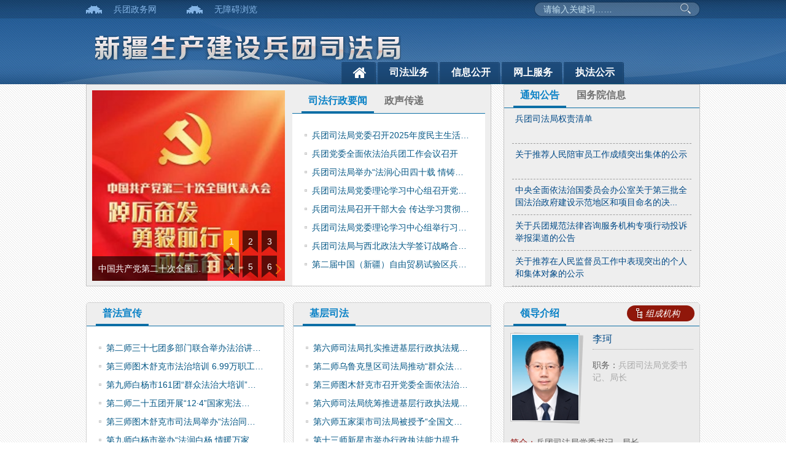

--- FILE ---
content_type: text/html
request_url: http://sfj.xjbt.gov.cn/c/2024-03-31/8330662.shtml
body_size: 50815
content:


<!DOCTYPE HTML>
<html>
<head>
	<title>兵团司法局</title>
  <meta name="Keywords" content="兵团司法局，司法行政要闻，通知公告，普法宣传，基层司法，矫治戒毒，法律服务，队伍建设，领导介绍，司法业务，信息公开">
    <meta name="Description" content="兵团司法局通知公告，司法行政要闻，普法宣传，基层司法，矫治戒毒，法律服务，队伍建设，领导介绍，司法业务，信息公开等情况"> 
    <meta name="Title" content="兵团司法行政网">
	<meta charset="UTF-8">
  <meta name="viewport" content="width=device-width, initial-scale=1,maximum-scale=1" />
	
<script>
window.localsForMebmer={
	SiteID:232,
	SiteLink:"http://sfj.xjbt.gov.cn/",
	FrontAppContext:"http://sfj.xjbt.gov.cn/zcms/"
};
</script>
  <meta name="viewport" content="width=device-width, initial-scale=1,maximum-scale=1" />
 <link rel="stylesheet" href="/v3/css/bootstrap.min.css" type="text/css" />
<link rel="stylesheet" href="/v3/css/font-awesome.min.css" type="text/css" />
<link rel="stylesheet" href="/v3/css/v3-framework.css" type="text/css" />
  
<link rel="stylesheet" href="/v3/css/v3-common.css" type="text/css" />
<link rel="stylesheet" href="/v3/css/v3-site.css" type="text/css" />
<script src="/js/frontend.js" contextpath="http://sfj.xjbt.gov.cn/zcms/"></script>
<script src="/js/common.min.js" contextpath="http://sfj.xjbt.gov.cn/zcms/"></script>
<script type="text/javascript" src="/js/jquery-1.8.2.min.js"></script>
<!--分享CSS样式调用代码 BEGIN（此代码必须部署在</head>闭合标记之前）-->
<script type="text/javascript">
    var gwdshare = gwdshare || { version: "1.0", udata: "type=tools&amp;uid=GWD-800222", pageFilter: "", jsLoaded: false };
    (function () {
        function async_load() {
            var s = document.createElement('script');
            s.type = 'text/javascript';
            s.async = true;
            s.src = '//static.gridsumdissector.com/zheng_fen_xiang/scripts/gwdshareasync.min.js';
            var x = document.getElementsByTagName('script'), y = x[x.length - 1];
            y.parentNode.appendChild(s);
        }
        if (!gwdshare.jsLoaded) {
            if (window.attachEvent) window.attachEvent('onload', async_load);
            else window.addEventListener('load', async_load, false);
            gwdshare.jsLoaded = true;
        }
    })();
</script>
<script>
  var frontAppContext = 'http://sfj.xjbt.gov.cn/zcms/';
  var siteID = "232";
</script>
<!--分享CSS样式调用代码 END-->
	 
  <script type="text/javascript">
        var queryUrl = null;

        function showletter() {
			let id = $('#id').val();
			if(null == id || ""==id){
				alert("请输入编号");
				return false;
			}

			window.open("http://www.xjbt.gov.cn/letter/letter.html?id="+id);
			return false;
        }
    </script>
  <style>
    .zl_tit a.zl_org{width:110px;height:26px;border-radius:15px;background:#90170a;display:inline-block;font-size:14px;padding-left:15px;line-height:26px;margin:3px 8px 0 0;}
.zl_tit a.zl_org i{background:url(/images/zl_bj57.gif) no-repeat left center;display:inline-block;padding:0 0 0 15px;color:#fff;}

    #xuanxiangka1{display:none;}
.govpushinfo150203{max-height:290px;padding-left: 0px;}
.govpushinfo150203 li{width: 280px;display:block!important;list-style:none; height:40px; line-height:33px;font-size:12px;  text-overflow:ellipsis; white-space:nowrap; overflow:hidden;}

.govpushinfo150203 ul{ margin:0; height:290px;width:300px;}

.govpushinfo150203 li a{width:200px;display:block;overflow:hidden;text-overflow:ellipsis;white-space:nowrap;text-decoration:none; color:#212687;font-size:14px;padding:0 0 0 0; line-height:26px; color: rgb(102, 102, 102);}

.govpushinfo150203 li a:hover{width:280px;display:block;overflow:hidden;text-overflow:ellipsis;white-space:nowrap;color: #034694;}

.govpushinfo150203 li span{display:block;margin-top:-33px;float:right;height:28px;color: rgb(153, 153, 153);} 
  </style>
  
</head>
   
<body>
	<!--温馨提示代码开始-->

	<script>
function lxfEndtime(){
	$t=$('#t').html();
	if($t!=0){
		$('#t').html($t-1);
		$i=setTimeout("lxfEndtime()",1000);
	}else{		
		$('.box').hide();
		$('#t').html(6);
		$('.ad_time').css({'width':'300px','height':'200px'});
		clearTimeout($i);
	}
};
$(document).ready(function(){
	$('.box').show();
	$(this).hide();	
	$('.ad_time').animate({width:40,height:25},'slow');
	lxfEndtime();
	$('.close').click(function(){
		$('.box').hide();
		$('#t').html(6);
		$('.ad_time').css({'width':'300px','height':'200px'});
		clearTimeout($i);
	})
});
</script>

	<!--头部包含文件开始-->
	
<style>
  .search .input-group-btn .sea_but{background:none;border:none;margin-top: -4px;}
</style>
<!--start 页头-->
<div class="header">
  <div class="head">
    <div class="container">
      <div class="headtop">
        <div class="head_wel">
        <span class="head_web"><a href="http://www.xjbt.gov.cn/">兵团政务网</a></span>
        <!--<span class="head_email"><a href="http://mail.xjbt.gov.cn" target="_blank">政务邮箱</a></span>---> 
        <span class="head_web"><a target='_self' href="javascript:void(0);" id="btn-accessbility">无障碍浏览 </a></span>
<script>
	document.getElementById("btn-accessbility").onclick = function(){
		var url = "/accessibilityTools.html?url="+location.pathname;
		if(location.search != ""){
      			url += "&search=" + encodeURIComponent(location.search)
		}
		if(top){
	               top.window.location.href = url
	         }else{
	               window.location.href = url
		}
	}
</script>
      </div>
      <div class="head_sea hidden-xs hidden-sm">
        <div class="form">
               
              <div class="search input-group">
                <input type="text" class="sea_text search-query" placeholder="请输入关键词……" name="QueryPC" suggest="true" suggestsource="Search.suggest" id="QueryPC"/>
                <span class="input-group-btn">
                 <a class="btn btn-default sea_but" href="javascript:void(0)" onclick="searchKey()" > 
                    <span class=""></span>&nbsp;
                  </a>
                </span>                 
              </div>
            
            
                    </div>
       </div>
    </div>
      <div class="headBot clearfix">
        <div class="row m-t ">
          <div class="col-lg-10 col-md-10 col-xs-9">
             <div class="col-lg-10 col-md-6 col-xs-10"><a href="http://sfj.xjbt.gov.cn/" target="_blank"><img src="/images/z_bj6.gif"   /></a></div> 
               
                       
          </div>
          <div class="col-xs-3 hidden-md hidden-lg">
            <div class="burger">
              <div class="x"></div>
              <div class="y" style="display: block;"></div>
              <div class="z"></div>
            </div>
          </div>
          </div>
          <div class="row  ">
          <ul class="nav col-lg-7 col-md-8  pull-right hidden-xs hidden-sm">
            <li class="first "><span><a href="http://sfj.xjbt.gov.cn/"><i class="fa fa-home font24"></i></a></span></li>
            
 
                    <li id="003692"><span><a href="/sfyw/" target="_blank">司法业务</a></span></li>
                  <li id="003689"><span><a href="/xxgk/"  >信息公开</a></span></li>
                  <!--<cms:catalog Alias="hdjl"><li id="${Catalog.innercode}"><span><a href="http://service.xjbt.gov.cn/"  target="_blank">互动交流</a></span></li></cms:catalog>-->
                  <li id="003694"><span><a href="https://zwfw.xjbt.gov.cn/" target="_blank">网上服务</a></span></li>
                  <li id="008941"><span><a href="/zfgs/" target="_blank">执法公示</a></span></li>
                
            
          </ul>
        </div>
      </div>
    </div>
    
  </div>
  <div class="container">
       
       <div class="search-head-xs hidden-md hidden-lg m-t-md">
              <div class="search input-group">
                <input type="text" class="form-control search-query" placeholder="请输入关键词……" name="Query" suggest="true" suggestsource="Search.suggest" id="QueryM"/>
               
                 <span class="input-group-btn" style="background: #1b4775">
                   <a class="btn btn-default sea_but" href="javascript:void(0)" onclick="searchKey1()" > 
                     <span class="fa fa-search" ></span>&nbsp;搜索</a></span>
              </div>
               </div>
            

  </div>
</div>
  <script>
function searchKey(){
window.open("/search/search.html?SiteID=232&pageIndex=0&type=search_all&query="+$("#QueryPC").val());
}
    function searchKey1(){
window.open("/search/search.html?SiteID=232&pageIndex=0&type=search_all&query="+$("#QueryM").val());
}
</script>
<!--end页头-->
	<!--头部包含文件结束-->

	<!--** 主体开始 **-->
 <!--start 主体-->
    <div class="main">
      <div class="main-news">
        <div class="new-tit clear">
          <div class="container">
         
            <div class="mainLeft fl">
             <div class="news-catalog">
            <div class="news-left">
              <div class="main47Left"> 
              <div class="news-imgPlay">
					          <div class="news-imgPlay">
                
                  
                    <div class="imgPlay-item">
                      <a href="http://www.gov.cn/zhuanti/zggcddescqgdbdh/index.htm"><img src="/upload/resources/image/2022/10/15/518070_661x310c.jpg"  width="661" height="310"/></a>
                      <div class="imgPlay-info text-ellipsis">中国共产党第二十次全国代表大会</div>
                    </div>
                    <div class="imgPlay-item">
                      <a href="/c/2025-01-21/8379369.shtml"><img src="/upload/resources/image/2025/03/04/563971_661x310c.jpg"  width="661" height="310"/></a>
                      <div class="imgPlay-info text-ellipsis">兵团司法局长会议召开</div>
                    </div>
                    <div class="imgPlay-item">
                      <a href="/c/2025-04-09/8394354.shtml"><img src="/upload/resources/image/2025/04/09/566660_661x310c.jpg"  width="661" height="310"/></a>
                      <div class="imgPlay-info text-ellipsis">兵团部署开展规范涉企行政执法专项行动</div>
                    </div>
                    <div class="imgPlay-item">
                      <a href="/c/2024-12-31/8376000.shtml"><img src="/upload/resources/image/2025/03/04/563972_661x310c.jpg"  width="661" height="310"/></a>
                      <div class="imgPlay-info text-ellipsis">第五师双河市召开公共法律服务标准体系建设发布会</div>
                    </div>
                    <div class="imgPlay-item">
                      <a href="/c/2024-05-28/8339667.shtml"><img src="/upload/resources/image/2025/03/04/563973_661x310c.jpg"  width="661" height="310"/></a>
                      <div class="imgPlay-info text-ellipsis">兵团“国际商事仲裁与涉外法律服务”研讨会召开</div>
                    </div>
                    <div class="imgPlay-item">
                      <a href="/c/2024-03-06/8326704.shtml"><img src="/upload/resources/image/2024/03/06/541802_661x310c.jpg"  width="661" height="310"/></a>
                      <div class="imgPlay-info text-ellipsis">兵团党委常委、政法委书记朱雪冰到兵团司法局调研</div>
                    </div>
                
              </div>
                </div>
           </div>
               <div class="main47Right"> 
                <div class="catalogTit J-TAB_CLICK hidden-md hidden-lg" id=".content-list">
                
                  <span class="current"><a href="/xxgk/gzdt/sfxzyw/"  target="_Self">司法行政要闻</a></span>
                
                 
                  <span  ><a href="/xxgk/gzdt/gzjb/"  target="_Self">政声传递</a></span>
                
                 </div>
                <div class="catalogTit J-TAB_CLICK hidden-xs hidden-sm" id=".content-list">
                                
                  <span class="current"><a href="/xxgk/gzdt/sfxzyw/"  target="_Self">司法行政要闻</a></span>
                
                
                  <span ><a href="/xxgk/gzdt/gzjb/"  target="_Self">政声传递</a></span>
                
                 
              
              </div>
							<div class="p-md bg-white"  >
								<ul class="content-list  ckjTabList">
									
										
											<li class="text-ellipsis">
												<a target="_blank" href="/c/2026-01-29/8469813.shtml" title="兵团司法局党委召开2025年度民主生活会会前专题学习研讨会">兵团司法局党委召开2025年度民主生活…</a>
											</li>
											<li class="text-ellipsis">
												<a target="_blank" href="/c/2026-01-09/8467354.shtml" title="兵团党委全面依法治兵团工作会议召开">兵团党委全面依法治兵团工作会议召开</a>
											</li>
											<li class="text-ellipsis">
												<a target="_blank" href="/c/2025-12-08/8462841.shtml" title="兵团司法局举办“法润心田四十载&#32;情铸兵团万千家”主题演讲比赛">兵团司法局举办“法润心田四十载&#32;情铸…</a>
											</li>
											<li class="text-ellipsis">
												<a target="_blank" href="/c/2025-11-26/8461014.shtml" title="兵团司法局党委理论学习中心组召开党的二十届四中全会专题学习研讨会">兵团司法局党委理论学习中心组召开党…</a>
											</li>
											<li class="text-ellipsis">
												<a target="_blank" href="/c/2025-11-13/8457723.shtml" title="兵团司法局召开干部大会&#32;传达学习贯彻党的二十届四中全会精神">兵团司法局召开干部大会&#32;传达学习贯彻…</a>
											</li>
											<li class="text-ellipsis">
												<a target="_blank" href="/c/2025-11-07/8456105.shtml" title="兵团司法局党委理论学习中心组举行习近平新时代中国特色社会主义思想专题学习暨读书班研讨会议">兵团司法局党委理论学习中心组举行习…</a>
											</li>
											<li class="text-ellipsis">
												<a target="_blank" href="/c/2025-10-22/8451693.shtml" title="兵团司法局与西北政法大学签订战略合作协议">兵团司法局与西北政法大学签订战略合…</a>
											</li>
											<li class="text-ellipsis">
												<a target="_blank" href="/c/2025-10-21/8451337.shtml" title="第二届中国（新疆）自由贸易试验区兵团区块涉外法律服务研讨会暨“涉外法治人才兵团行”活动成功举办">第二届中国（新疆）自由贸易试验区兵…</a>
											</li>
									
								</ul>
                              <ul class="content-list  ckjTabList">
									
										
											<li class="text-ellipsis">
												<a target="_blank" href="/c/2026-01-06/8466964.shtml" title="中央农村工作会议在京召开习近平对做好“三农”工作作出重要指示">中央农村工作会议在京召开习近平对做…</a>
											</li>
											<li class="text-ellipsis">
												<a target="_blank" href="/c/2025-12-23/8465008.shtml" title="习近平对中央企业工作作出重要指示">习近平对中央企业工作作出重要指示</a>
											</li>
											<li class="text-ellipsis">
												<a target="_blank" href="/c/2025-12-16/8465002.shtml" title="习近平对未成年人思想道德建设作出重要指示">习近平对未成年人思想道德建设作出重…</a>
											</li>
											<li class="text-ellipsis">
												<a target="_blank" href="/c/2025-12-09/8462844.shtml" title="中共中央政治局召开会议&#32;分析研究2026年经济工作&#32;审议《中国共产党领导全面依法治国工作条例》中共中央总书记习近平主持会议">中共中央政治局召开会议&#32;分析研究2026…</a>
											</li>
											<li class="text-ellipsis">
												<a target="_blank" href="/c/2025-11-18/8459151.shtml" title="习近平对全面依法治国工作作出重要指示">习近平对全面依法治国工作作出重要指…</a>
											</li>
											<li class="text-ellipsis">
												<a target="_blank" href="/c/2025-10-23/8452035.shtml" title="中国共产党第二十届中央委员会第四次全体会议公报">中国共产党第二十届中央委员会第四次…</a>
											</li>
											<li class="text-ellipsis">
												<a target="_blank" href="/c/2025-09-24/8445391.shtml" title="习近平在听取新疆维吾尔自治区党委和政府工作汇报时强调">习近平在听取新疆维吾尔自治区党委和…</a>
											</li>
											<li class="text-ellipsis">
												<a target="_blank" href="/c/2025-09-24/8445388.shtml" title="习近平参观新疆维吾尔自治区成立70周年主题成就展">习近平参观新疆维吾尔自治区成立70周…</a>
											</li>
									
								</ul>
							</div>
              </div>
               </div>
               </div>
                </div>
               <div class="mainRight fr">
                  <div class="news-catalog">
				 <div class="news-right">
              <div class="catalogTit J-TAB_CLICK hidden-md hidden-lg" id=".notice">
                
                  <span class="current" id="xuanxiangka11"><a href="javascript:void(0);"  target="_Self">通知公告</a></span>
                
                <span class=""  id="xuanxiangka22"><a href="http://www.gov.cn/pushinfo/v150203/"  target="_Self">国务院信息</a></span>
              </div>
              <div class="catalogTit J-TAB_CLICK hidden-xs hidden-sm" id=".notice">
                
                  <span class="current" id="xuanxiangka"><a href="/xxgk/gzdt/gk_tzgg/"  target="_Self">通知公告</a></span>
                
                 <span class="" id="xuanxiangka"><a href="http://www.gov.cn/pushinfo/v150203/"  target="_Self">国务院信息</a></span>
              </div>
              <div class="news-list">
                <ul class="notice list-unstyled">
                  
                    
                      <li><a class="line-clamp2 multi-line-ellipsis" target="_blank" href="/c/2026-01-06/8467019.shtml" title="兵团司法局权责清单">兵团司法局权责清单</a></li>
                      <li><a class="line-clamp2 multi-line-ellipsis" target="_blank" href="/c/2025-11-21/8459948.shtml" title="关于推荐人民陪审员工作成绩突出集体的公示">关于推荐人民陪审员工作成绩突出集体的公示</a></li>
                      <li><a class="line-clamp2 multi-line-ellipsis" target="_blank" href="/c/2025-11-04/8455083.shtml" title="中央全面依法治国委员会办公室关于第三批全国法治政府建设示范地区和项目命名的决定">中央全面依法治国委员会办公室关于第三批全国法治政府建设示范地区和项目命名的决...</a></li>
                      <li><a class="line-clamp2 multi-line-ellipsis" target="_blank" href="/c/2025-10-09/8448648.shtml" title="关于兵团规范法律咨询服务机构专项行动投诉举报渠道的公告">关于兵团规范法律咨询服务机构专项行动投诉举报渠道的公告</a></li>
                      <li><a class="line-clamp2 multi-line-ellipsis" target="_blank" href="/c/2025-09-01/8437846.shtml" title="关于推荐在人民监督员工作中表现突出的个人和集体对象的公示">关于推荐在人民监督员工作中表现突出的个人和集体对象的公示</a></li>
                  
                  
                    <a class="pull-right hidden-md hidden-lg lh20" href="/sfyw/pfxc/"  target="_Self">更多</a>
                  
                </ul>
                <ul class="notice list-unstyled" id="xuanxiangka1">
                  <script	src="http://www.gov.cn/pushinfo/v150203/pushinfo.js"></script>
                </ul>
              </div>
            </div>
          </div>
           </div>
             </div>
       <div class="container clear ">
         <div class="mainLeft">
          <!-- start 新闻中心 -->       
          
           
           
          <div class="catalog-item marTop22 main47Left">
              <div class="catalogTit">               			 
								<span class="current">
									
										<a target="_blank" href="/sfyw/pfxc/">普法宣传</a>
									
								</span>
							</div>
							<div class="p-md bg-white"  >
								<ul class="content-list1  ckjTabList">
									
										
											<li class="text-ellipsis">
												<a target="_blank" href="/c/2026-01-26/8469178.shtml" title="第二师三十七团多部门联合举办法治讲述会">第二师三十七团多部门联合举办法治讲…</a>
											</li>
											<li class="text-ellipsis">
												<a target="_blank" href="/c/2026-01-16/8468152.shtml" title="第三师图木舒克市法治培训&#32;6.99万职工群众实现“三提升”">第三师图木舒克市法治培训&#32;6.99万职工…</a>
											</li>
											<li class="text-ellipsis">
												<a target="_blank" href="/c/2025-12-24/8465152.shtml" title="第九师白杨市161团“群众法治大培训”开讲！">第九师白杨市161团“群众法治大培训”…</a>
											</li>
											<li class="text-ellipsis">
												<a target="_blank" href="/c/2025-12-03/8461970.shtml" title="第二师二十五团开展“12·4”国家宪法日系列宣传活动">第二师二十五团开展“12·4”国家宪法…</a>
											</li>
											<li class="text-ellipsis">
												<a target="_blank" href="/c/2025-11-21/8459903.shtml" title="第三师图木舒克市司法局举办“法治同行四十载&#32;司法初心铸华章”主题演讲比赛">第三师图木舒克市司法局举办“法治同…</a>
											</li>
											<li class="text-ellipsis">
												<a target="_blank" href="/c/2025-11-18/8459029.shtml" title="第九师白杨市举办“法润白杨&#32;情暖万家”法治文艺汇演">第九师白杨市举办“法润白杨&#32;情暖万家…</a>
											</li>
											<li class="text-ellipsis">
												<a target="_blank" href="/c/2025-11-18/8459020.shtml" title="第十师北屯市一八六团司法所开展民法典进医院主题宣传活动">第十师北屯市一八六团司法所开展民法…</a>
											</li>
											<li class="text-ellipsis">
												<a target="_blank" href="/c/2025-11-05/8455320.shtml" title="第六师五家渠市司法局直播间里学合同！&#32;法治力量再“充电”">第六师五家渠市司法局直播间里学合同…</a>
											</li>
									
								</ul>
							</div>

						</div>
               <!--基层司法-->
             <div class="catalog-item marTop22 main47Right">
                  <div class="catalogTit">                
                        
                          <span class="current"><a href="/sfyw/jcsf/"  target="_Self">基层司法</a></span>
                        
                 </div>
                <div class="p-md bg-white"  >
								<ul class="  content-list1 ckjTabList ">
									
										
											<li class="text-ellipsis">
												<a target="_blank" href="/c/2026-01-07/8467122.shtml" title="第六师司法局扎实推进基层行政执法规范化建设">第六师司法局扎实推进基层行政执法规…</a>
											</li>
											<li class="text-ellipsis">
												<a target="_blank" href="/c/2026-01-07/8467070.shtml" title="第二师乌鲁克垦区司法局推动“群众法治大培训”走深走实">第二师乌鲁克垦区司法局推动“群众法…</a>
											</li>
											<li class="text-ellipsis">
												<a target="_blank" href="/c/2025-12-24/8465155.shtml" title="第三师图木舒克市召开党委全面依法治师市委员会办公室2025年第二次会议">第三师图木舒克市召开党委全面依法治…</a>
											</li>
											<li class="text-ellipsis">
												<a target="_blank" href="/c/2025-12-24/8465119.shtml" title="第六师司法局统筹推进基层行政执法规范化建设">第六师司法局统筹推进基层行政执法规…</a>
											</li>
											<li class="text-ellipsis">
												<a target="_blank" href="/c/2025-12-23/8465026.shtml" title="第六师五家渠市司法局被授予“全国文明单位”称号">第六师五家渠市司法局被授予“全国文…</a>
											</li>
											<li class="text-ellipsis">
												<a target="_blank" href="/c/2025-12-01/8461443.shtml" title="第十三师新星市举办行政执法能力提升专题研讨班">第十三师新星市举办行政执法能力提升…</a>
											</li>
											<li class="text-ellipsis">
												<a target="_blank" href="/c/2025-11-18/8459032.shtml" title="第二师乌鲁克垦区司法局多举措护航金秋旅游">第二师乌鲁克垦区司法局多举措护航金…</a>
											</li>
											<li class="text-ellipsis">
												<a target="_blank" href="/c/2025-11-05/8455314.shtml" title="第五师双河市司法局2025年度司法行政业务培训开班">第五师双河市司法局2025年度司法行政…</a>
											</li>
									
								</ul>
                 
							</div>
               </div>        
					 
			  
          <!--法律服务--> 
     <!--      <div class="catalog-item marTop22 main47Left">
              <div class="catalogTit">
								<span class="current">
									<cms:catalog Alias="flfw">
										<a target="_blank" href="${Catalog.link}">${catalog.name}</a>
									</cms:catalog>
								</span>
							</div>
							<div class="p-md bg-white"  >
								<ul class="content-list1  ckjTabList">
									<cms:article catalogAlias="flfw" count="8"  >
										<z:list>
											<li class="text-ellipsis">
												<a target="_blank" href="${article.link}" title="${article.title}">${charWidth(Article.Title, 35,"…")}</a>
											</li>
										</z:list>
									</cms:article>
								</ul>
							</div>
						</div>
           -->
           <!--法律服务和队伍建设-->
            
            <div class="catalog-item marTop22 main47Left">
                          <div class="catalogTit J-TAB_CLICK hidden-md hidden-lg" id=".news-con ">
                                
                                    <span class="current"><a href="/sfyw/flfw/"  target="_Self">法律服务</a></span>
                                
                                 
                                    <span  ><a href="/sfyw/dwjsx/"  target="_Self">队伍建设</a></span>
                                
                             </div>
                            <div class="catalogTit J-TAB_CLICK hidden-xs hidden-sm" id=".news-con ">
                                
                                  <span class="current"><a href="/sfyw/flfw/"  target="_Self">法律服务</a></span>
                                
                                
                                  <span  ><a href="/sfyw/dwjsx/"  target="_Self">队伍建设</a></span>
                                
                            </div>
              
               				<div class="p-md bg-white"  >
								<ul class="news-con   ckjTabList" style="padding-left: 0px;">
									
										
											<li class="text-ellipsis">
												<a target="_blank" href="/c/2025-12-24/8465158.shtml" title="第九师白杨市行政复议工作巧解百姓“心结”">第九师白杨市行政复议工作巧解百姓“…</a>
											</li>
											<li class="text-ellipsis">
												<a target="_blank" href="/c/2025-11-18/8459026.shtml" title="第六师律师协会正式揭牌成立推动律师行业迈入自律发展新阶段">第六师律师协会正式揭牌成立推动律师…</a>
											</li>
											<li class="text-ellipsis">
												<a target="_blank" href="/c/2025-11-17/8458731.shtml" title="第十师北屯市司法局龙疆街道司法行政工作室：人民调解绘就基层治理新画卷">第十师北屯市司法局龙疆街道司法行政…</a>
											</li>
											<li class="text-ellipsis">
												<a target="_blank" href="/c/2025-10-28/8453711.shtml" title="十三师新星市司法局深耕农民工法律援助工作见实效">十三师新星市司法局深耕农民工法律援…</a>
											</li>
											<li class="text-ellipsis">
												<a target="_blank" href="/c/2025-10-28/8453705.shtml" title="第四师可克达拉市青年律师模拟法庭“开庭”以练促学提升实战能力">第四师可克达拉市青年律师模拟法庭“…</a>
											</li>
											<li class="text-ellipsis">
												<a target="_blank" href="/c/2025-10-21/8451361.shtml" title="第六师奇台垦区司法局创建“奇乐融融”调解品牌&#32;筑牢兵地融合治理根基">第六师奇台垦区司法局创建“奇乐融融…</a>
											</li>
											<li class="text-ellipsis">
												<a target="_blank" href="/c/2025-10-21/8451328.shtml" title="十三师新星市司法局助力优化法治化营商环境">十三师新星市司法局助力优化法治化营…</a>
											</li>
											<li class="text-ellipsis">
												<a target="_blank" href="/c/2025-09-30/8447031.shtml" title="第六师五家渠市召开第一次律师大会">第六师五家渠市召开第一次律师大会</a>
											</li>
									
								</ul>
                  				<ul class="news-con  ckjTabList" style="padding-left: 0px;">
									
										
											<li class="text-ellipsis">
												<a target="_blank" href="/c/2025-11-05/8455308.shtml" title="第三师图木舒克市司法局认真学习贯彻党的二十届四中全会精神">第三师图木舒克市司法局认真学习贯彻…</a>
											</li>
											<li class="text-ellipsis">
												<a target="_blank" href="/c/2025-11-03/8454725.shtml" title="第三师图木舒克市司法局第二期专职人民调解员暨“法律明白人”培训班圆满结业">第三师图木舒克市司法局第二期专职人…</a>
											</li>
											<li class="text-ellipsis">
												<a target="_blank" href="/c/2025-10-20/8451098.shtml" title="第九师白杨市不断提升执法骨干执法能力">第九师白杨市不断提升执法骨干执法能…</a>
											</li>
											<li class="text-ellipsis">
												<a target="_blank" href="/c/2025-08-26/8436232.shtml" title="第十三师新星市司法局组织干警赴信阳市司法局开展跟班学习">第十三师新星市司法局组织干警赴信阳…</a>
											</li>
											<li class="text-ellipsis">
												<a target="_blank" href="/c/2025-08-11/8431970.shtml" title="第二师二十五团举办人民调解员暨“法律明白人”培训会">第二师二十五团举办人民调解员暨“法…</a>
											</li>
											<li class="text-ellipsis">
												<a target="_blank" href="/c/2025-07-25/8426959.shtml" title="第一师阿拉尔市司法局开展2025年基层干部赴浙江省台州市司法局开展依法行政跟班学习锻炼">第一师阿拉尔市司法局开展2025年基层…</a>
											</li>
											<li class="text-ellipsis">
												<a target="_blank" href="/c/2025-07-16/8423837.shtml" title="第六师五家渠市司法局擦亮党建“五色”工作法&#32;促进司法行政事业提质增效">第六师五家渠市司法局擦亮党建“五色…</a>
											</li>
											<li class="text-ellipsis">
												<a target="_blank" href="/c/2025-05-07/8403210.shtml" title="第六师奇台垦区司法局与吉木萨尔县司法局共赴厦门开展行政执法能力培训">第六师奇台垦区司法局与吉木萨尔县司…</a>
											</li>
									
								</ul>
							</div>
              </div>  
          
     <!--学习贯彻习近平新时代中国特色社会主义思想主题教育-->
            <div class="catalog-item marTop22 main47Right">
                  			<div class="catalogTit">                
                                          
                                              <span class="current"><a href="/sfyw/xxgcxjpxsdzgtsshzysxztjy/"  target="_Self"> 法治文化 </a></span>
                                          
                        	  </div>
                                       <div class="p-md bg-white"  >
                                          <ul class="  content-list1 ckjTabList ">
                                              
                                                  
                                                      <li class="text-ellipsis">
                                                          <a target="_blank" href="/c/2025-09-30/8447034.shtml" title="文艺汇演搭舞台&#32;法治春风润民心">文艺汇演搭舞台&#32;法治春风润民心</a>
                                                      </li>
                                                      <li class="text-ellipsis">
                                                          <a target="_blank" href="/c/2025-09-22/8444840.shtml" title="普法顺口溜">普法顺口溜</a>
                                                      </li>
                                                      <li class="text-ellipsis">
                                                          <a target="_blank" href="/c/2025-08-29/8436926.shtml" title="第十师北屯市军垦街道法治文化墙前传统书画传承新时代法治精神">第十师北屯市军垦街道法治文化墙前传…</a>
                                                      </li>
                                                      <li class="text-ellipsis">
                                                          <a target="_blank" href="/c/2025-07-08/8421176.shtml" title="社区广场“话”法治&#32;文化“赋能”润民心">社区广场“话”法治&#32;文化“赋能”润民…</a>
                                                      </li>
                                                      <li class="text-ellipsis">
                                                          <a target="_blank" href="/c/2025-06-27/8417832.shtml" title="兵团司法行政赋">兵团司法行政赋</a>
                                                      </li>
                                                      <li class="text-ellipsis">
                                                          <a target="_blank" href="/c/2025-06-05/8412749.shtml" title="塔河两岸特色法治“风景线”&#32;让群众在家门口学法用法">塔河两岸特色法治“风景线”&#32;让群众在…</a>
                                                      </li>
                                                      <li class="text-ellipsis">
                                                          <a target="_blank" href="/c/2025-06-05/8412746.shtml" title="第八师石河子市深入推进社会主义法治文化建设综述">第八师石河子市深入推进社会主义法治…</a>
                                                      </li>
                                                      <li class="text-ellipsis">
                                                          <a target="_blank" href="/c/2025-04-25/8398979.shtml" title="绘就法润兵团新图景！兵团纵深推进社会主义法治文化建设">绘就法润兵团新图景！兵团纵深推进社…</a>
                                                      </li>
                                              
                                          </ul>
                                      </div>
               </div>    
           
           
 </div>                  
              
             
			<div class="mainRight">
				
        <div class="catalog-item marTop22">
            <div class="catalogTit J-TAB_CLICK hidden-md hidden-lg" id=".tabCon-leader">
              <span class="current"><a target="_blank" href="javascript:void(0);">领导介绍</a></span>
                          <div class="zl_tit leaderTit fr" style="background:none; border:none;">
                        <a target="_blank" href="/xxgk/zzjg/jgzn/" class="zl_org"><i> 组成机构</i></a>
                    </div>
            </div>
            <div class="catalogTit J-TAB_CLICK hidden-xs hidden-sm" id=".tabCon-leader">
              <span class="current"><a target="_blank" href="/xxgk/zzjg/ldjs/" >领导介绍</a></span>
              <div class="zl_tit leaderTit fr" style="background:none; border:none;">
                        <a target="_blank" href="/xxgk/zzjg/jgzn/" class="zl_org"><i> 组成机构</i></a>
                    </div>
            </div>
            <div class="p-md leader" style="height: 276px;">
              
              <div class="tabCon-leader">
                <div class="swiper-leader">
                  
                    
                      <div class="leader-item">
                        <dl class="">
                          <dt>
                            <img src="/images/zl_bj35.gif" width="100%" />
                            <a target="_blank" href="/c/2023-11-08/7344873.shtml"><img src="/upload/resources/image/2025/02/13/562777_260x195.jpg" width="100%" /></a>
                          </dt>
                          <dd class="leadTit"><a target="_blank" href="/c/2023-11-08/7344873.shtml">李珂</a></dd>
                          <dd><span>职务：</span>兵团司法局党委书记、局长</dd>
                        </dl>
                        <div class="leadIntro"><span>简介：</span>兵团司法局党委书记、局长</div>
                      </div>
                      <div class="leader-item">
                        <dl class="">
                          <dt>
                            <img src="/images/zl_bj35.gif" width="100%" />
                            <a target="_blank" href="/c/2025-01-03/8376594.shtml"><img src="/upload/resources/image/2025/01/03/560428_260x361.jpg" width="100%" /></a>
                          </dt>
                          <dd class="leadTit"><a target="_blank" href="/c/2025-01-03/8376594.shtml">刘哲</a></dd>
                          <dd><span>职务：</span>兵团司法局党委委员、副局长</dd>
                        </dl>
                        <div class="leadIntro"><span>简介：</span>兵团司法局党委委员、副局长</div>
                      </div>
                      <div class="leader-item">
                        <dl class="">
                          <dt>
                            <img src="/images/zl_bj35.gif" width="100%" />
                            <a target="_blank" href="/c/2021-05-12/7469064.shtml"><img src="/upload/resources/image/2021/05/12/488111_260x195.jpg" width="100%" /></a>
                          </dt>
                          <dd class="leadTit"><a target="_blank" href="/c/2021-05-12/7469064.shtml">刘延平</a></dd>
                          <dd><span>职务：</span>兵团司法局党委委员、副局长</dd>
                        </dl>
                        <div class="leadIntro"><span>简介：</span>兵团司法局党委委员、副局长</div>
                      </div>
                      <div class="leader-item">
                        <dl class="">
                          <dt>
                            <img src="/images/zl_bj35.gif" width="100%" />
                            <a target="_blank" href="/c/2023-12-25/8316495.shtml"><img src="/upload/resources/image/2023/12/25/538835_260x318.jpg" width="100%" /></a>
                          </dt>
                          <dd class="leadTit"><a target="_blank" href="/c/2023-12-25/8316495.shtml">赵丽静</a></dd>
                          <dd><span>职务：</span>兵团司法局党委委员、副局长</dd>
                        </dl>
                        <div class="leadIntro"><span>简介：</span>兵团司法局党委委员、副局长</div>
                      </div>
                      <div class="leader-item">
                        <dl class="">
                          <dt>
                            <img src="/images/zl_bj35.gif" width="100%" />
                            <a target="_blank" href="/c/2024-11-01/8365661.shtml"><img src="/upload/resources/image/2024/11/01/556182_260x371.jpg" width="100%" /></a>
                          </dt>
                          <dd class="leadTit"><a target="_blank" href="/c/2024-11-01/8365661.shtml">赵宇翔</a></dd>
                          <dd><span>职务：</span>兵团司法局党委委员、政治部主任（试用期一年）</dd>
                        </dl>
                        <div class="leadIntro"><span>简介：</span>兵团司法局党委委员、政治部主任（试用期一年）</div>
                      </div>
                      <div class="leader-item">
                        <dl class="">
                          <dt>
                            <img src="/images/zl_bj35.gif" width="100%" />
                            <a target="_blank" href="/c/2025-08-14/8432830.shtml"><img src="/upload/resources/image/2025/08/14/597910_260x195.jpg" width="100%" /></a>
                          </dt>
                          <dd class="leadTit"><a target="_blank" href="/c/2025-08-14/8432830.shtml">窦青林</a></dd>
                          <dd><span>职务：</span>兵团纪委监委驻兵团司法局纪检监察组组长，兵团司法局党委委员</dd>
                        </dl>
                        <div class="leadIntro"><span>简介：</span>兵团纪委监委驻兵团司法局纪检监察组组长，兵团司法局党委委员。​</div>
                      </div>
                                    
                </div>
              </div>
              
              <div class="tabCon-leader">
                	<ul class="content-list1  ckjTabList">
									
								</ul>
              </div>
            </div>
           </div>
 
				 <div class="catalog-item marTop22">
            <div class="catalogTit J-TAB_CLICK hidden-md hidden-lg" id=".tabCon-hd">
              <span class="current"><a target="_blank" href="javascript:void(0);">互动交流</a></span>
              
            </div>
            <div class="catalogTit J-TAB_CLICK hidden-xs hidden-sm" id=".tabCon-hd">
              <span class="current"><a target="_blank" href="http://www.xjbt.gov.cn/hd/" >互动交流</a></span>
               
            </div>
                   
                   <div class="p-md bg-white "  >
								<ul class="  content-list1 ckjTabList ">
						 
				 
								<div id="zl_topic" class="zl_topic">
									<div class="clearself">
										<dl>
											<dt>
												<em class="wxl_xxgbtld"></em>
											</dt>
											<dd>
												<a target="_blank" href="http://www.xjbt.gov.cn/letter/letter_detail.html">我要写信</a>
											</dd>
										</dl>
										<dl>
											<dt>
												<em class="wxl_zxhjy"></em>
											</dt>
											<dd>
												<a target="_blank" href="http://www.xjbt.gov.cn/letter/letter_list.html">选登信件浏览</a>
											</dd>
										</dl>
										<dl>
											<dt>
												<em class="wxl_wsxf"></em>
											</dt>
											<dd>
												
													<a target="_blank" href="/hdjl/myzj/">民意征集</a>
												
											</dd>
										</dl>
									</div>

									<div class="leadMail" style="display: block;">
                                      <form id="form1"  role="form" method="post">
										<h3>
											<span>信件查询</span>
										</h3>
										<div class="mailForm clearself">
											<div class="interText fl">
												<input id="id" type="text" placeholder="编号" name="id"/></div>
											<div class="interBut fr" style="padding-top:0px;">
												<input type="button" class="mailsub" id="letterQuerySubmit" onclick="showletter(true)" value="查询"></div>
										</div>
                                      </form>
									</div>
								</div>
                                  	</ul>
						      
					   </div>
					 
				 
		 
			</div>
		</div>
 </div>
     </div> 
   </div>      </div>     
             
	<!--** 主体结束 **-->

	<!--** 尾部包含文件开始 **-->
	

<!--end页脚-->
     <div class="footer  clear" style="background:#045a89">
  <div class="container">
    <div class="footTop">

    </div>
      <div class="footLink container">
        <div class="row">
          <div class="col-md-2 p-t-sm text-right hidden-xs hidden-sm">
          <script type="text/javascript">document.write(unescape("%3Cspan id='_ideConac' %3E%3C/span%3E%3Cscript  src='http://dcs.conac.cn/js/32/000/0000/55015114/CA320000000550151140002.js' type='text/javascript'%3E%3C/script%3E"));</script>
          </div>
          <div class="col-md-8 text-center">
            <div class="text-white m-t-sm">
                      
						<a class="text-white m-r-xs m-l-xs" target="_blank" href="/gywm/">关于我们</a>| 
						<!-- <a class="text-white m-r-xs m-l-xs" target="_blank" href="${prefix('template/javascript;;')}" onclick="AddFavorite(location.href,document.title);">收藏本站</a>| -->
                        <a class="text-white m-r-xs m-l-xs" target="_blank"  onclick="shoucang(document.title,window.location)">收藏本站</a>|
						<a class="text-white m-r-xs m-l-xs" target="_blank" href="/gywm/gywm_lxwm/">联系我们</a>|
            <a class="text-white m-r-xs m-l-xs" target="_blank" href="/zddt/">站点地图</a>
						<style>
                #_span_jiucuo{ float: right;}
                @media (max-width: 991px) 
              {
                #_span_jiucuo {
                  display: none ;
                }
               }
              </style>
             <a class="pull-right hidden-xs m-t"  ><script id="_jiucuo_" sitecode='BT00000025' src='https://zfwzgl.www.gov.cn/exposure/jiucuo.js'></script></a>
					</div>
           <!-- <div class="text-white m-t-sm">Copyright 2009-2020 sfj.xjbt.gov.cn All Rights Reserved</div>-->
            <div class="text-white m-t-sm">主 办：新疆生产建设兵团司法局   
              <a target="_blank" href="https://beian.miit.gov.cn/#/Integrated/index">新ICP备12003400号-3</a>
              <a class="hidden-xs" target="_blank" href="http://www.beian.gov.cn/portal/registerSystemInfo?recordcode=66010002000103" style="color: #fff;text-decoration: none;/* display:inline-block; */"><img src="/images/footer_beianIcon.png" style="">公网安备 66010002000103号</a>
           <div>网站标识码：BT00000025 网站访问统计：
<span id=_zving_totalhitcount />
<script src="http://www.xjbt.gov.cn/zcms/front/site/232/counter?Type=Total&SiteID=232&DomID=_zving_totalhitcount&VarName=_zving_totalhitcount" type="text/javascript"></script>
建议使用1024×768分辨率 IE8.0以上版本浏览器</div>
        
         <div   class="footLink_r_r" style="padding-right: 100px; float: right;">
   <li style="margin-top: -60px; width: 60px;  ">
      <a href="http://pucha.kaipuyun.cn/exposure/jiucuo.html?site_code=BT00000020&url=http%3A%2F%2Fwww.xjbt.gov.cn%2F" target="_blank"></a>
    </li>
  </div>    
  </div>  
</div>
          
<link rel="stylesheet" href="/v3/css/slick.css" type="text/css" />
<script type="text/javascript" src="/v3/js/jquery-2.1.1.min.js"></script>
<script type="text/javascript" src="/v3/js/bootstrap.min.js"></script>
<script src="/v3/js/hammer.min.js"></script>
<script type="text/javascript" src="/v3/js/v3_common.js"></script>
<script type="text/javascript" src="/v3/js/v3_site.js"></script>
<script type="text/javascript" src="/v3/js/slick.min.js"></script>

            <script>
			// 加入收藏 兼容360和IE6 
function shoucang(sTitle,sURL) { 
try { 
window.external.addFavorite(sURL, sTitle); 
} catch (e) { 
try  { 
window.sidebar.addPanel(sTitle, sURL, ""); 
} catch (e) { 
alert("加入收藏失败，请使用Ctrl+D进行添加"); 
} 
} 
} 

</script>
     
	<!--** 尾部包含文件结束 **-->
  <script>
 
      $("#xuanxiangka11").mouseover(function(){

  $("#xuanxiangka").css("display","block");
        $("#xuanxiangka1").css("display","none");
        $("#xuanxiangka11").attr("class","current");
       $("#xuanxiangka22").attr("class","");
});
    $("#xuanxiangka22").mouseover(function(){
  $("#xuanxiangka1").css("display","block");
        $("#xuanxiangka").css("display","none");
     
      $("#xuanxiangka11").attr("class","");
       $("#xuanxiangka22").attr("class","current");
});    
     
   
  </script> 
	<script type="text/javascript">
		$("#index").addClass("current");
$(function(){
	$("input.mapBut").click(function(){
		if($("input.mapText").val()=="" || $("input.mapText").val()=="输入要查询的师部名称……"){
			return false;
		}
	});
})

	var hd = document.getElementById("hd");
	var fw = document.getElementById("fw");
	var zl_topic1wxl_topic = document.getElementById("zl_topic1wxl_topic");
	var zl_topic = document.getElementById("zl_topic");
  
function toService(){
	hd.removeAttribute("class");
	fw.setAttribute("class", "current");
	zl_topic.setAttribute("style", "display:none;");
	zl_topic1wxl_topic.setAttribute("style", "display:block;height:248px;");
}
  
 
	</script>
	
 <script type="text/javascript">
      $(function(){
        // 新闻轮播
        $('.news-imgPlay').slick({
          dots: true
        });
        
        $('.soldPlay').slick({
          dots: true,
          arrows: false
        });
        
        $('.imgSlider').slick({
          dots: false,
          slidesToShow: 3,
          slidesToScroll: 1
        });
        
        $('.swiper-leader').slick({
          dots: true,
          arrows: true
        });	
        
      })
      
      function postTJ(source,classify,classifyValue,gpage,qpage){
        var form = $("#form");
        $("#source").val(source);
        $("#classify").val(classify);
        $("#classifyValue").val(classifyValue);
        $("#gpage").val(gpage);
        $("#qpage").val(qpage);
        $("#mattertype").val(2);
        form.submit();
      }
      
    </script>
   
	
<script src="http://sfj.xjbt.gov.cn/zcms/stat/front/stat.js" type="text/javascript"></script>
<script>
if(window._zcms_stat)_zcms_stat("SiteID=232&Dest=http://sfj.xjbt.gov.cn/zcms/front/stat/dealer");
</script>

<!-- App=ZCMS(ZCMS内容管理系统) 3.2.7,CostTime=474,PublishDate=2026-01-29 16:54:02 -->

</body>
</html>

--- FILE ---
content_type: text/html
request_url: http://sfj.xjbt.gov.cn/js/frontend.js
body_size: 50844
content:


<!DOCTYPE HTML>
<html>
<head>
	<title>兵团司法局</title>
  <meta name="Keywords" content="兵团司法局，司法行政要闻，通知公告，普法宣传，基层司法，矫治戒毒，法律服务，队伍建设，领导介绍，司法业务，信息公开">
    <meta name="Description" content="兵团司法局通知公告，司法行政要闻，普法宣传，基层司法，矫治戒毒，法律服务，队伍建设，领导介绍，司法业务，信息公开等情况"> 
    <meta name="Title" content="兵团司法行政网">
	<meta charset="UTF-8">
  <meta name="viewport" content="width=device-width, initial-scale=1,maximum-scale=1" />
	
<script>
window.localsForMebmer={
	SiteID:232,
	SiteLink:"http://sfj.xjbt.gov.cn/",
	FrontAppContext:"http://sfj.xjbt.gov.cn/zcms/"
};
</script>
  <meta name="viewport" content="width=device-width, initial-scale=1,maximum-scale=1" />
 <link rel="stylesheet" href="/v3/css/bootstrap.min.css" type="text/css" />
<link rel="stylesheet" href="/v3/css/font-awesome.min.css" type="text/css" />
<link rel="stylesheet" href="/v3/css/v3-framework.css" type="text/css" />
  
<link rel="stylesheet" href="/v3/css/v3-common.css" type="text/css" />
<link rel="stylesheet" href="/v3/css/v3-site.css" type="text/css" />
<script src="/js/frontend.js" contextpath="http://sfj.xjbt.gov.cn/zcms/"></script>
<script src="/js/common.min.js" contextpath="http://sfj.xjbt.gov.cn/zcms/"></script>
<script type="text/javascript" src="/js/jquery-1.8.2.min.js"></script>
<!--分享CSS样式调用代码 BEGIN（此代码必须部署在</head>闭合标记之前）-->
<script type="text/javascript">
    var gwdshare = gwdshare || { version: "1.0", udata: "type=tools&amp;uid=GWD-800222", pageFilter: "", jsLoaded: false };
    (function () {
        function async_load() {
            var s = document.createElement('script');
            s.type = 'text/javascript';
            s.async = true;
            s.src = '//static.gridsumdissector.com/zheng_fen_xiang/scripts/gwdshareasync.min.js';
            var x = document.getElementsByTagName('script'), y = x[x.length - 1];
            y.parentNode.appendChild(s);
        }
        if (!gwdshare.jsLoaded) {
            if (window.attachEvent) window.attachEvent('onload', async_load);
            else window.addEventListener('load', async_load, false);
            gwdshare.jsLoaded = true;
        }
    })();
</script>
<script>
  var frontAppContext = 'http://sfj.xjbt.gov.cn/zcms/';
  var siteID = "232";
</script>
<!--分享CSS样式调用代码 END-->
	 
  <script type="text/javascript">
        var queryUrl = null;

        function showletter() {
			let id = $('#id').val();
			if(null == id || ""==id){
				alert("请输入编号");
				return false;
			}

			window.open("http://www.xjbt.gov.cn/letter/letter.html?id="+id);
			return false;
        }
    </script>
  <style>
    .zl_tit a.zl_org{width:110px;height:26px;border-radius:15px;background:#90170a;display:inline-block;font-size:14px;padding-left:15px;line-height:26px;margin:3px 8px 0 0;}
.zl_tit a.zl_org i{background:url(/images/zl_bj57.gif) no-repeat left center;display:inline-block;padding:0 0 0 15px;color:#fff;}

    #xuanxiangka1{display:none;}
.govpushinfo150203{max-height:290px;padding-left: 0px;}
.govpushinfo150203 li{width: 280px;display:block!important;list-style:none; height:40px; line-height:33px;font-size:12px;  text-overflow:ellipsis; white-space:nowrap; overflow:hidden;}

.govpushinfo150203 ul{ margin:0; height:290px;width:300px;}

.govpushinfo150203 li a{width:200px;display:block;overflow:hidden;text-overflow:ellipsis;white-space:nowrap;text-decoration:none; color:#212687;font-size:14px;padding:0 0 0 0; line-height:26px; color: rgb(102, 102, 102);}

.govpushinfo150203 li a:hover{width:280px;display:block;overflow:hidden;text-overflow:ellipsis;white-space:nowrap;color: #034694;}

.govpushinfo150203 li span{display:block;margin-top:-33px;float:right;height:28px;color: rgb(153, 153, 153);} 
  </style>
  
</head>
   
<body>
	<!--温馨提示代码开始-->

	<script>
function lxfEndtime(){
	$t=$('#t').html();
	if($t!=0){
		$('#t').html($t-1);
		$i=setTimeout("lxfEndtime()",1000);
	}else{		
		$('.box').hide();
		$('#t').html(6);
		$('.ad_time').css({'width':'300px','height':'200px'});
		clearTimeout($i);
	}
};
$(document).ready(function(){
	$('.box').show();
	$(this).hide();	
	$('.ad_time').animate({width:40,height:25},'slow');
	lxfEndtime();
	$('.close').click(function(){
		$('.box').hide();
		$('#t').html(6);
		$('.ad_time').css({'width':'300px','height':'200px'});
		clearTimeout($i);
	})
});
</script>

	<!--头部包含文件开始-->
	
<style>
  .search .input-group-btn .sea_but{background:none;border:none;margin-top: -4px;}
</style>
<!--start 页头-->
<div class="header">
  <div class="head">
    <div class="container">
      <div class="headtop">
        <div class="head_wel">
        <span class="head_web"><a href="http://www.xjbt.gov.cn/">兵团政务网</a></span>
        <!--<span class="head_email"><a href="http://mail.xjbt.gov.cn" target="_blank">政务邮箱</a></span>---> 
        <span class="head_web"><a target='_self' href="javascript:void(0);" id="btn-accessbility">无障碍浏览 </a></span>
<script>
	document.getElementById("btn-accessbility").onclick = function(){
		var url = "/accessibilityTools.html?url="+location.pathname;
		if(location.search != ""){
      			url += "&search=" + encodeURIComponent(location.search)
		}
		if(top){
	               top.window.location.href = url
	         }else{
	               window.location.href = url
		}
	}
</script>
      </div>
      <div class="head_sea hidden-xs hidden-sm">
        <div class="form">
               
              <div class="search input-group">
                <input type="text" class="sea_text search-query" placeholder="请输入关键词……" name="QueryPC" suggest="true" suggestsource="Search.suggest" id="QueryPC"/>
                <span class="input-group-btn">
                 <a class="btn btn-default sea_but" href="javascript:void(0)" onclick="searchKey()" > 
                    <span class=""></span>&nbsp;
                  </a>
                </span>                 
              </div>
            
            
                    </div>
       </div>
    </div>
      <div class="headBot clearfix">
        <div class="row m-t ">
          <div class="col-lg-10 col-md-10 col-xs-9">
             <div class="col-lg-10 col-md-6 col-xs-10"><a href="http://sfj.xjbt.gov.cn/" target="_blank"><img src="/images/z_bj6.gif"   /></a></div> 
               
                       
          </div>
          <div class="col-xs-3 hidden-md hidden-lg">
            <div class="burger">
              <div class="x"></div>
              <div class="y" style="display: block;"></div>
              <div class="z"></div>
            </div>
          </div>
          </div>
          <div class="row  ">
          <ul class="nav col-lg-7 col-md-8  pull-right hidden-xs hidden-sm">
            <li class="first "><span><a href="http://sfj.xjbt.gov.cn/"><i class="fa fa-home font24"></i></a></span></li>
            
 
                    <li id="003692"><span><a href="/sfyw/" target="_blank">司法业务</a></span></li>
                  <li id="003689"><span><a href="/xxgk/"  >信息公开</a></span></li>
                  <!--<cms:catalog Alias="hdjl"><li id="${Catalog.innercode}"><span><a href="http://service.xjbt.gov.cn/"  target="_blank">互动交流</a></span></li></cms:catalog>-->
                  <li id="003694"><span><a href="https://zwfw.xjbt.gov.cn/" target="_blank">网上服务</a></span></li>
                  <li id="008941"><span><a href="/zfgs/" target="_blank">执法公示</a></span></li>
                
            
          </ul>
        </div>
      </div>
    </div>
    
  </div>
  <div class="container">
       
       <div class="search-head-xs hidden-md hidden-lg m-t-md">
              <div class="search input-group">
                <input type="text" class="form-control search-query" placeholder="请输入关键词……" name="Query" suggest="true" suggestsource="Search.suggest" id="QueryM"/>
               
                 <span class="input-group-btn" style="background: #1b4775">
                   <a class="btn btn-default sea_but" href="javascript:void(0)" onclick="searchKey1()" > 
                     <span class="fa fa-search" ></span>&nbsp;搜索</a></span>
              </div>
               </div>
            

  </div>
</div>
  <script>
function searchKey(){
window.open("/search/search.html?SiteID=232&pageIndex=0&type=search_all&query="+$("#QueryPC").val());
}
    function searchKey1(){
window.open("/search/search.html?SiteID=232&pageIndex=0&type=search_all&query="+$("#QueryM").val());
}
</script>
<!--end页头-->
	<!--头部包含文件结束-->

	<!--** 主体开始 **-->
 <!--start 主体-->
    <div class="main">
      <div class="main-news">
        <div class="new-tit clear">
          <div class="container">
         
            <div class="mainLeft fl">
             <div class="news-catalog">
            <div class="news-left">
              <div class="main47Left"> 
              <div class="news-imgPlay">
					          <div class="news-imgPlay">
                
                  
                    <div class="imgPlay-item">
                      <a href="http://www.gov.cn/zhuanti/zggcddescqgdbdh/index.htm"><img src="/upload/resources/image/2022/10/15/518070_661x310c.jpg"  width="661" height="310"/></a>
                      <div class="imgPlay-info text-ellipsis">中国共产党第二十次全国代表大会</div>
                    </div>
                    <div class="imgPlay-item">
                      <a href="/c/2025-01-21/8379369.shtml"><img src="/upload/resources/image/2025/03/04/563971_661x310c.jpg"  width="661" height="310"/></a>
                      <div class="imgPlay-info text-ellipsis">兵团司法局长会议召开</div>
                    </div>
                    <div class="imgPlay-item">
                      <a href="/c/2025-04-09/8394354.shtml"><img src="/upload/resources/image/2025/04/09/566660_661x310c.jpg"  width="661" height="310"/></a>
                      <div class="imgPlay-info text-ellipsis">兵团部署开展规范涉企行政执法专项行动</div>
                    </div>
                    <div class="imgPlay-item">
                      <a href="/c/2024-12-31/8376000.shtml"><img src="/upload/resources/image/2025/03/04/563972_661x310c.jpg"  width="661" height="310"/></a>
                      <div class="imgPlay-info text-ellipsis">第五师双河市召开公共法律服务标准体系建设发布会</div>
                    </div>
                    <div class="imgPlay-item">
                      <a href="/c/2024-05-28/8339667.shtml"><img src="/upload/resources/image/2025/03/04/563973_661x310c.jpg"  width="661" height="310"/></a>
                      <div class="imgPlay-info text-ellipsis">兵团“国际商事仲裁与涉外法律服务”研讨会召开</div>
                    </div>
                    <div class="imgPlay-item">
                      <a href="/c/2024-03-06/8326704.shtml"><img src="/upload/resources/image/2024/03/06/541802_661x310c.jpg"  width="661" height="310"/></a>
                      <div class="imgPlay-info text-ellipsis">兵团党委常委、政法委书记朱雪冰到兵团司法局调研</div>
                    </div>
                
              </div>
                </div>
           </div>
               <div class="main47Right"> 
                <div class="catalogTit J-TAB_CLICK hidden-md hidden-lg" id=".content-list">
                
                  <span class="current"><a href="/xxgk/gzdt/sfxzyw/"  target="_Self">司法行政要闻</a></span>
                
                 
                  <span  ><a href="/xxgk/gzdt/gzjb/"  target="_Self">政声传递</a></span>
                
                 </div>
                <div class="catalogTit J-TAB_CLICK hidden-xs hidden-sm" id=".content-list">
                                
                  <span class="current"><a href="/xxgk/gzdt/sfxzyw/"  target="_Self">司法行政要闻</a></span>
                
                
                  <span ><a href="/xxgk/gzdt/gzjb/"  target="_Self">政声传递</a></span>
                
                 
              
              </div>
							<div class="p-md bg-white"  >
								<ul class="content-list  ckjTabList">
									
										
											<li class="text-ellipsis">
												<a target="_blank" href="/c/2026-01-29/8469813.shtml" title="兵团司法局党委召开2025年度民主生活会会前专题学习研讨会">兵团司法局党委召开2025年度民主生活…</a>
											</li>
											<li class="text-ellipsis">
												<a target="_blank" href="/c/2026-01-09/8467354.shtml" title="兵团党委全面依法治兵团工作会议召开">兵团党委全面依法治兵团工作会议召开</a>
											</li>
											<li class="text-ellipsis">
												<a target="_blank" href="/c/2025-12-08/8462841.shtml" title="兵团司法局举办“法润心田四十载&#32;情铸兵团万千家”主题演讲比赛">兵团司法局举办“法润心田四十载&#32;情铸…</a>
											</li>
											<li class="text-ellipsis">
												<a target="_blank" href="/c/2025-11-26/8461014.shtml" title="兵团司法局党委理论学习中心组召开党的二十届四中全会专题学习研讨会">兵团司法局党委理论学习中心组召开党…</a>
											</li>
											<li class="text-ellipsis">
												<a target="_blank" href="/c/2025-11-13/8457723.shtml" title="兵团司法局召开干部大会&#32;传达学习贯彻党的二十届四中全会精神">兵团司法局召开干部大会&#32;传达学习贯彻…</a>
											</li>
											<li class="text-ellipsis">
												<a target="_blank" href="/c/2025-11-07/8456105.shtml" title="兵团司法局党委理论学习中心组举行习近平新时代中国特色社会主义思想专题学习暨读书班研讨会议">兵团司法局党委理论学习中心组举行习…</a>
											</li>
											<li class="text-ellipsis">
												<a target="_blank" href="/c/2025-10-22/8451693.shtml" title="兵团司法局与西北政法大学签订战略合作协议">兵团司法局与西北政法大学签订战略合…</a>
											</li>
											<li class="text-ellipsis">
												<a target="_blank" href="/c/2025-10-21/8451337.shtml" title="第二届中国（新疆）自由贸易试验区兵团区块涉外法律服务研讨会暨“涉外法治人才兵团行”活动成功举办">第二届中国（新疆）自由贸易试验区兵…</a>
											</li>
									
								</ul>
                              <ul class="content-list  ckjTabList">
									
										
											<li class="text-ellipsis">
												<a target="_blank" href="/c/2026-01-06/8466964.shtml" title="中央农村工作会议在京召开习近平对做好“三农”工作作出重要指示">中央农村工作会议在京召开习近平对做…</a>
											</li>
											<li class="text-ellipsis">
												<a target="_blank" href="/c/2025-12-23/8465008.shtml" title="习近平对中央企业工作作出重要指示">习近平对中央企业工作作出重要指示</a>
											</li>
											<li class="text-ellipsis">
												<a target="_blank" href="/c/2025-12-16/8465002.shtml" title="习近平对未成年人思想道德建设作出重要指示">习近平对未成年人思想道德建设作出重…</a>
											</li>
											<li class="text-ellipsis">
												<a target="_blank" href="/c/2025-12-09/8462844.shtml" title="中共中央政治局召开会议&#32;分析研究2026年经济工作&#32;审议《中国共产党领导全面依法治国工作条例》中共中央总书记习近平主持会议">中共中央政治局召开会议&#32;分析研究2026…</a>
											</li>
											<li class="text-ellipsis">
												<a target="_blank" href="/c/2025-11-18/8459151.shtml" title="习近平对全面依法治国工作作出重要指示">习近平对全面依法治国工作作出重要指…</a>
											</li>
											<li class="text-ellipsis">
												<a target="_blank" href="/c/2025-10-23/8452035.shtml" title="中国共产党第二十届中央委员会第四次全体会议公报">中国共产党第二十届中央委员会第四次…</a>
											</li>
											<li class="text-ellipsis">
												<a target="_blank" href="/c/2025-09-24/8445391.shtml" title="习近平在听取新疆维吾尔自治区党委和政府工作汇报时强调">习近平在听取新疆维吾尔自治区党委和…</a>
											</li>
											<li class="text-ellipsis">
												<a target="_blank" href="/c/2025-09-24/8445388.shtml" title="习近平参观新疆维吾尔自治区成立70周年主题成就展">习近平参观新疆维吾尔自治区成立70周…</a>
											</li>
									
								</ul>
							</div>
              </div>
               </div>
               </div>
                </div>
               <div class="mainRight fr">
                  <div class="news-catalog">
				 <div class="news-right">
              <div class="catalogTit J-TAB_CLICK hidden-md hidden-lg" id=".notice">
                
                  <span class="current" id="xuanxiangka11"><a href="javascript:void(0);"  target="_Self">通知公告</a></span>
                
                <span class=""  id="xuanxiangka22"><a href="http://www.gov.cn/pushinfo/v150203/"  target="_Self">国务院信息</a></span>
              </div>
              <div class="catalogTit J-TAB_CLICK hidden-xs hidden-sm" id=".notice">
                
                  <span class="current" id="xuanxiangka"><a href="/xxgk/gzdt/gk_tzgg/"  target="_Self">通知公告</a></span>
                
                 <span class="" id="xuanxiangka"><a href="http://www.gov.cn/pushinfo/v150203/"  target="_Self">国务院信息</a></span>
              </div>
              <div class="news-list">
                <ul class="notice list-unstyled">
                  
                    
                      <li><a class="line-clamp2 multi-line-ellipsis" target="_blank" href="/c/2026-01-06/8467019.shtml" title="兵团司法局权责清单">兵团司法局权责清单</a></li>
                      <li><a class="line-clamp2 multi-line-ellipsis" target="_blank" href="/c/2025-11-21/8459948.shtml" title="关于推荐人民陪审员工作成绩突出集体的公示">关于推荐人民陪审员工作成绩突出集体的公示</a></li>
                      <li><a class="line-clamp2 multi-line-ellipsis" target="_blank" href="/c/2025-11-04/8455083.shtml" title="中央全面依法治国委员会办公室关于第三批全国法治政府建设示范地区和项目命名的决定">中央全面依法治国委员会办公室关于第三批全国法治政府建设示范地区和项目命名的决...</a></li>
                      <li><a class="line-clamp2 multi-line-ellipsis" target="_blank" href="/c/2025-10-09/8448648.shtml" title="关于兵团规范法律咨询服务机构专项行动投诉举报渠道的公告">关于兵团规范法律咨询服务机构专项行动投诉举报渠道的公告</a></li>
                      <li><a class="line-clamp2 multi-line-ellipsis" target="_blank" href="/c/2025-09-01/8437846.shtml" title="关于推荐在人民监督员工作中表现突出的个人和集体对象的公示">关于推荐在人民监督员工作中表现突出的个人和集体对象的公示</a></li>
                  
                  
                    <a class="pull-right hidden-md hidden-lg lh20" href="/sfyw/pfxc/"  target="_Self">更多</a>
                  
                </ul>
                <ul class="notice list-unstyled" id="xuanxiangka1">
                  <script	src="http://www.gov.cn/pushinfo/v150203/pushinfo.js"></script>
                </ul>
              </div>
            </div>
          </div>
           </div>
             </div>
       <div class="container clear ">
         <div class="mainLeft">
          <!-- start 新闻中心 -->       
          
           
           
          <div class="catalog-item marTop22 main47Left">
              <div class="catalogTit">               			 
								<span class="current">
									
										<a target="_blank" href="/sfyw/pfxc/">普法宣传</a>
									
								</span>
							</div>
							<div class="p-md bg-white"  >
								<ul class="content-list1  ckjTabList">
									
										
											<li class="text-ellipsis">
												<a target="_blank" href="/c/2026-01-26/8469178.shtml" title="第二师三十七团多部门联合举办法治讲述会">第二师三十七团多部门联合举办法治讲…</a>
											</li>
											<li class="text-ellipsis">
												<a target="_blank" href="/c/2026-01-16/8468152.shtml" title="第三师图木舒克市法治培训&#32;6.99万职工群众实现“三提升”">第三师图木舒克市法治培训&#32;6.99万职工…</a>
											</li>
											<li class="text-ellipsis">
												<a target="_blank" href="/c/2025-12-24/8465152.shtml" title="第九师白杨市161团“群众法治大培训”开讲！">第九师白杨市161团“群众法治大培训”…</a>
											</li>
											<li class="text-ellipsis">
												<a target="_blank" href="/c/2025-12-03/8461970.shtml" title="第二师二十五团开展“12·4”国家宪法日系列宣传活动">第二师二十五团开展“12·4”国家宪法…</a>
											</li>
											<li class="text-ellipsis">
												<a target="_blank" href="/c/2025-11-21/8459903.shtml" title="第三师图木舒克市司法局举办“法治同行四十载&#32;司法初心铸华章”主题演讲比赛">第三师图木舒克市司法局举办“法治同…</a>
											</li>
											<li class="text-ellipsis">
												<a target="_blank" href="/c/2025-11-18/8459029.shtml" title="第九师白杨市举办“法润白杨&#32;情暖万家”法治文艺汇演">第九师白杨市举办“法润白杨&#32;情暖万家…</a>
											</li>
											<li class="text-ellipsis">
												<a target="_blank" href="/c/2025-11-18/8459020.shtml" title="第十师北屯市一八六团司法所开展民法典进医院主题宣传活动">第十师北屯市一八六团司法所开展民法…</a>
											</li>
											<li class="text-ellipsis">
												<a target="_blank" href="/c/2025-11-05/8455320.shtml" title="第六师五家渠市司法局直播间里学合同！&#32;法治力量再“充电”">第六师五家渠市司法局直播间里学合同…</a>
											</li>
									
								</ul>
							</div>

						</div>
               <!--基层司法-->
             <div class="catalog-item marTop22 main47Right">
                  <div class="catalogTit">                
                        
                          <span class="current"><a href="/sfyw/jcsf/"  target="_Self">基层司法</a></span>
                        
                 </div>
                <div class="p-md bg-white"  >
								<ul class="  content-list1 ckjTabList ">
									
										
											<li class="text-ellipsis">
												<a target="_blank" href="/c/2026-01-07/8467122.shtml" title="第六师司法局扎实推进基层行政执法规范化建设">第六师司法局扎实推进基层行政执法规…</a>
											</li>
											<li class="text-ellipsis">
												<a target="_blank" href="/c/2026-01-07/8467070.shtml" title="第二师乌鲁克垦区司法局推动“群众法治大培训”走深走实">第二师乌鲁克垦区司法局推动“群众法…</a>
											</li>
											<li class="text-ellipsis">
												<a target="_blank" href="/c/2025-12-24/8465155.shtml" title="第三师图木舒克市召开党委全面依法治师市委员会办公室2025年第二次会议">第三师图木舒克市召开党委全面依法治…</a>
											</li>
											<li class="text-ellipsis">
												<a target="_blank" href="/c/2025-12-24/8465119.shtml" title="第六师司法局统筹推进基层行政执法规范化建设">第六师司法局统筹推进基层行政执法规…</a>
											</li>
											<li class="text-ellipsis">
												<a target="_blank" href="/c/2025-12-23/8465026.shtml" title="第六师五家渠市司法局被授予“全国文明单位”称号">第六师五家渠市司法局被授予“全国文…</a>
											</li>
											<li class="text-ellipsis">
												<a target="_blank" href="/c/2025-12-01/8461443.shtml" title="第十三师新星市举办行政执法能力提升专题研讨班">第十三师新星市举办行政执法能力提升…</a>
											</li>
											<li class="text-ellipsis">
												<a target="_blank" href="/c/2025-11-18/8459032.shtml" title="第二师乌鲁克垦区司法局多举措护航金秋旅游">第二师乌鲁克垦区司法局多举措护航金…</a>
											</li>
											<li class="text-ellipsis">
												<a target="_blank" href="/c/2025-11-05/8455314.shtml" title="第五师双河市司法局2025年度司法行政业务培训开班">第五师双河市司法局2025年度司法行政…</a>
											</li>
									
								</ul>
                 
							</div>
               </div>        
					 
			  
          <!--法律服务--> 
     <!--      <div class="catalog-item marTop22 main47Left">
              <div class="catalogTit">
								<span class="current">
									<cms:catalog Alias="flfw">
										<a target="_blank" href="${Catalog.link}">${catalog.name}</a>
									</cms:catalog>
								</span>
							</div>
							<div class="p-md bg-white"  >
								<ul class="content-list1  ckjTabList">
									<cms:article catalogAlias="flfw" count="8"  >
										<z:list>
											<li class="text-ellipsis">
												<a target="_blank" href="${article.link}" title="${article.title}">${charWidth(Article.Title, 35,"…")}</a>
											</li>
										</z:list>
									</cms:article>
								</ul>
							</div>
						</div>
           -->
           <!--法律服务和队伍建设-->
            
            <div class="catalog-item marTop22 main47Left">
                          <div class="catalogTit J-TAB_CLICK hidden-md hidden-lg" id=".news-con ">
                                
                                    <span class="current"><a href="/sfyw/flfw/"  target="_Self">法律服务</a></span>
                                
                                 
                                    <span  ><a href="/sfyw/dwjsx/"  target="_Self">队伍建设</a></span>
                                
                             </div>
                            <div class="catalogTit J-TAB_CLICK hidden-xs hidden-sm" id=".news-con ">
                                
                                  <span class="current"><a href="/sfyw/flfw/"  target="_Self">法律服务</a></span>
                                
                                
                                  <span  ><a href="/sfyw/dwjsx/"  target="_Self">队伍建设</a></span>
                                
                            </div>
              
               				<div class="p-md bg-white"  >
								<ul class="news-con   ckjTabList" style="padding-left: 0px;">
									
										
											<li class="text-ellipsis">
												<a target="_blank" href="/c/2025-12-24/8465158.shtml" title="第九师白杨市行政复议工作巧解百姓“心结”">第九师白杨市行政复议工作巧解百姓“…</a>
											</li>
											<li class="text-ellipsis">
												<a target="_blank" href="/c/2025-11-18/8459026.shtml" title="第六师律师协会正式揭牌成立推动律师行业迈入自律发展新阶段">第六师律师协会正式揭牌成立推动律师…</a>
											</li>
											<li class="text-ellipsis">
												<a target="_blank" href="/c/2025-11-17/8458731.shtml" title="第十师北屯市司法局龙疆街道司法行政工作室：人民调解绘就基层治理新画卷">第十师北屯市司法局龙疆街道司法行政…</a>
											</li>
											<li class="text-ellipsis">
												<a target="_blank" href="/c/2025-10-28/8453711.shtml" title="十三师新星市司法局深耕农民工法律援助工作见实效">十三师新星市司法局深耕农民工法律援…</a>
											</li>
											<li class="text-ellipsis">
												<a target="_blank" href="/c/2025-10-28/8453705.shtml" title="第四师可克达拉市青年律师模拟法庭“开庭”以练促学提升实战能力">第四师可克达拉市青年律师模拟法庭“…</a>
											</li>
											<li class="text-ellipsis">
												<a target="_blank" href="/c/2025-10-21/8451361.shtml" title="第六师奇台垦区司法局创建“奇乐融融”调解品牌&#32;筑牢兵地融合治理根基">第六师奇台垦区司法局创建“奇乐融融…</a>
											</li>
											<li class="text-ellipsis">
												<a target="_blank" href="/c/2025-10-21/8451328.shtml" title="十三师新星市司法局助力优化法治化营商环境">十三师新星市司法局助力优化法治化营…</a>
											</li>
											<li class="text-ellipsis">
												<a target="_blank" href="/c/2025-09-30/8447031.shtml" title="第六师五家渠市召开第一次律师大会">第六师五家渠市召开第一次律师大会</a>
											</li>
									
								</ul>
                  				<ul class="news-con  ckjTabList" style="padding-left: 0px;">
									
										
											<li class="text-ellipsis">
												<a target="_blank" href="/c/2025-11-05/8455308.shtml" title="第三师图木舒克市司法局认真学习贯彻党的二十届四中全会精神">第三师图木舒克市司法局认真学习贯彻…</a>
											</li>
											<li class="text-ellipsis">
												<a target="_blank" href="/c/2025-11-03/8454725.shtml" title="第三师图木舒克市司法局第二期专职人民调解员暨“法律明白人”培训班圆满结业">第三师图木舒克市司法局第二期专职人…</a>
											</li>
											<li class="text-ellipsis">
												<a target="_blank" href="/c/2025-10-20/8451098.shtml" title="第九师白杨市不断提升执法骨干执法能力">第九师白杨市不断提升执法骨干执法能…</a>
											</li>
											<li class="text-ellipsis">
												<a target="_blank" href="/c/2025-08-26/8436232.shtml" title="第十三师新星市司法局组织干警赴信阳市司法局开展跟班学习">第十三师新星市司法局组织干警赴信阳…</a>
											</li>
											<li class="text-ellipsis">
												<a target="_blank" href="/c/2025-08-11/8431970.shtml" title="第二师二十五团举办人民调解员暨“法律明白人”培训会">第二师二十五团举办人民调解员暨“法…</a>
											</li>
											<li class="text-ellipsis">
												<a target="_blank" href="/c/2025-07-25/8426959.shtml" title="第一师阿拉尔市司法局开展2025年基层干部赴浙江省台州市司法局开展依法行政跟班学习锻炼">第一师阿拉尔市司法局开展2025年基层…</a>
											</li>
											<li class="text-ellipsis">
												<a target="_blank" href="/c/2025-07-16/8423837.shtml" title="第六师五家渠市司法局擦亮党建“五色”工作法&#32;促进司法行政事业提质增效">第六师五家渠市司法局擦亮党建“五色…</a>
											</li>
											<li class="text-ellipsis">
												<a target="_blank" href="/c/2025-05-07/8403210.shtml" title="第六师奇台垦区司法局与吉木萨尔县司法局共赴厦门开展行政执法能力培训">第六师奇台垦区司法局与吉木萨尔县司…</a>
											</li>
									
								</ul>
							</div>
              </div>  
          
     <!--学习贯彻习近平新时代中国特色社会主义思想主题教育-->
            <div class="catalog-item marTop22 main47Right">
                  			<div class="catalogTit">                
                                          
                                              <span class="current"><a href="/sfyw/xxgcxjpxsdzgtsshzysxztjy/"  target="_Self"> 法治文化 </a></span>
                                          
                        	  </div>
                                       <div class="p-md bg-white"  >
                                          <ul class="  content-list1 ckjTabList ">
                                              
                                                  
                                                      <li class="text-ellipsis">
                                                          <a target="_blank" href="/c/2025-09-30/8447034.shtml" title="文艺汇演搭舞台&#32;法治春风润民心">文艺汇演搭舞台&#32;法治春风润民心</a>
                                                      </li>
                                                      <li class="text-ellipsis">
                                                          <a target="_blank" href="/c/2025-09-22/8444840.shtml" title="普法顺口溜">普法顺口溜</a>
                                                      </li>
                                                      <li class="text-ellipsis">
                                                          <a target="_blank" href="/c/2025-08-29/8436926.shtml" title="第十师北屯市军垦街道法治文化墙前传统书画传承新时代法治精神">第十师北屯市军垦街道法治文化墙前传…</a>
                                                      </li>
                                                      <li class="text-ellipsis">
                                                          <a target="_blank" href="/c/2025-07-08/8421176.shtml" title="社区广场“话”法治&#32;文化“赋能”润民心">社区广场“话”法治&#32;文化“赋能”润民…</a>
                                                      </li>
                                                      <li class="text-ellipsis">
                                                          <a target="_blank" href="/c/2025-06-27/8417832.shtml" title="兵团司法行政赋">兵团司法行政赋</a>
                                                      </li>
                                                      <li class="text-ellipsis">
                                                          <a target="_blank" href="/c/2025-06-05/8412749.shtml" title="塔河两岸特色法治“风景线”&#32;让群众在家门口学法用法">塔河两岸特色法治“风景线”&#32;让群众在…</a>
                                                      </li>
                                                      <li class="text-ellipsis">
                                                          <a target="_blank" href="/c/2025-06-05/8412746.shtml" title="第八师石河子市深入推进社会主义法治文化建设综述">第八师石河子市深入推进社会主义法治…</a>
                                                      </li>
                                                      <li class="text-ellipsis">
                                                          <a target="_blank" href="/c/2025-04-25/8398979.shtml" title="绘就法润兵团新图景！兵团纵深推进社会主义法治文化建设">绘就法润兵团新图景！兵团纵深推进社…</a>
                                                      </li>
                                              
                                          </ul>
                                      </div>
               </div>    
           
           
 </div>                  
              
             
			<div class="mainRight">
				
        <div class="catalog-item marTop22">
            <div class="catalogTit J-TAB_CLICK hidden-md hidden-lg" id=".tabCon-leader">
              <span class="current"><a target="_blank" href="javascript:void(0);">领导介绍</a></span>
                          <div class="zl_tit leaderTit fr" style="background:none; border:none;">
                        <a target="_blank" href="/xxgk/zzjg/jgzn/" class="zl_org"><i> 组成机构</i></a>
                    </div>
            </div>
            <div class="catalogTit J-TAB_CLICK hidden-xs hidden-sm" id=".tabCon-leader">
              <span class="current"><a target="_blank" href="/xxgk/zzjg/ldjs/" >领导介绍</a></span>
              <div class="zl_tit leaderTit fr" style="background:none; border:none;">
                        <a target="_blank" href="/xxgk/zzjg/jgzn/" class="zl_org"><i> 组成机构</i></a>
                    </div>
            </div>
            <div class="p-md leader" style="height: 276px;">
              
              <div class="tabCon-leader">
                <div class="swiper-leader">
                  
                    
                      <div class="leader-item">
                        <dl class="">
                          <dt>
                            <img src="/images/zl_bj35.gif" width="100%" />
                            <a target="_blank" href="/c/2023-11-08/7344873.shtml"><img src="/upload/resources/image/2025/02/13/562777_260x195.jpg" width="100%" /></a>
                          </dt>
                          <dd class="leadTit"><a target="_blank" href="/c/2023-11-08/7344873.shtml">李珂</a></dd>
                          <dd><span>职务：</span>兵团司法局党委书记、局长</dd>
                        </dl>
                        <div class="leadIntro"><span>简介：</span>兵团司法局党委书记、局长</div>
                      </div>
                      <div class="leader-item">
                        <dl class="">
                          <dt>
                            <img src="/images/zl_bj35.gif" width="100%" />
                            <a target="_blank" href="/c/2025-01-03/8376594.shtml"><img src="/upload/resources/image/2025/01/03/560428_260x361.jpg" width="100%" /></a>
                          </dt>
                          <dd class="leadTit"><a target="_blank" href="/c/2025-01-03/8376594.shtml">刘哲</a></dd>
                          <dd><span>职务：</span>兵团司法局党委委员、副局长</dd>
                        </dl>
                        <div class="leadIntro"><span>简介：</span>兵团司法局党委委员、副局长</div>
                      </div>
                      <div class="leader-item">
                        <dl class="">
                          <dt>
                            <img src="/images/zl_bj35.gif" width="100%" />
                            <a target="_blank" href="/c/2021-05-12/7469064.shtml"><img src="/upload/resources/image/2021/05/12/488111_260x195.jpg" width="100%" /></a>
                          </dt>
                          <dd class="leadTit"><a target="_blank" href="/c/2021-05-12/7469064.shtml">刘延平</a></dd>
                          <dd><span>职务：</span>兵团司法局党委委员、副局长</dd>
                        </dl>
                        <div class="leadIntro"><span>简介：</span>兵团司法局党委委员、副局长</div>
                      </div>
                      <div class="leader-item">
                        <dl class="">
                          <dt>
                            <img src="/images/zl_bj35.gif" width="100%" />
                            <a target="_blank" href="/c/2023-12-25/8316495.shtml"><img src="/upload/resources/image/2023/12/25/538835_260x318.jpg" width="100%" /></a>
                          </dt>
                          <dd class="leadTit"><a target="_blank" href="/c/2023-12-25/8316495.shtml">赵丽静</a></dd>
                          <dd><span>职务：</span>兵团司法局党委委员、副局长</dd>
                        </dl>
                        <div class="leadIntro"><span>简介：</span>兵团司法局党委委员、副局长</div>
                      </div>
                      <div class="leader-item">
                        <dl class="">
                          <dt>
                            <img src="/images/zl_bj35.gif" width="100%" />
                            <a target="_blank" href="/c/2024-11-01/8365661.shtml"><img src="/upload/resources/image/2024/11/01/556182_260x371.jpg" width="100%" /></a>
                          </dt>
                          <dd class="leadTit"><a target="_blank" href="/c/2024-11-01/8365661.shtml">赵宇翔</a></dd>
                          <dd><span>职务：</span>兵团司法局党委委员、政治部主任（试用期一年）</dd>
                        </dl>
                        <div class="leadIntro"><span>简介：</span>兵团司法局党委委员、政治部主任（试用期一年）</div>
                      </div>
                      <div class="leader-item">
                        <dl class="">
                          <dt>
                            <img src="/images/zl_bj35.gif" width="100%" />
                            <a target="_blank" href="/c/2025-08-14/8432830.shtml"><img src="/upload/resources/image/2025/08/14/597910_260x195.jpg" width="100%" /></a>
                          </dt>
                          <dd class="leadTit"><a target="_blank" href="/c/2025-08-14/8432830.shtml">窦青林</a></dd>
                          <dd><span>职务：</span>兵团纪委监委驻兵团司法局纪检监察组组长，兵团司法局党委委员</dd>
                        </dl>
                        <div class="leadIntro"><span>简介：</span>兵团纪委监委驻兵团司法局纪检监察组组长，兵团司法局党委委员。​</div>
                      </div>
                                    
                </div>
              </div>
              
              <div class="tabCon-leader">
                	<ul class="content-list1  ckjTabList">
									
								</ul>
              </div>
            </div>
           </div>
 
				 <div class="catalog-item marTop22">
            <div class="catalogTit J-TAB_CLICK hidden-md hidden-lg" id=".tabCon-hd">
              <span class="current"><a target="_blank" href="javascript:void(0);">互动交流</a></span>
              
            </div>
            <div class="catalogTit J-TAB_CLICK hidden-xs hidden-sm" id=".tabCon-hd">
              <span class="current"><a target="_blank" href="http://www.xjbt.gov.cn/hd/" >互动交流</a></span>
               
            </div>
                   
                   <div class="p-md bg-white "  >
								<ul class="  content-list1 ckjTabList ">
						 
				 
								<div id="zl_topic" class="zl_topic">
									<div class="clearself">
										<dl>
											<dt>
												<em class="wxl_xxgbtld"></em>
											</dt>
											<dd>
												<a target="_blank" href="http://www.xjbt.gov.cn/letter/letter_detail.html">我要写信</a>
											</dd>
										</dl>
										<dl>
											<dt>
												<em class="wxl_zxhjy"></em>
											</dt>
											<dd>
												<a target="_blank" href="http://www.xjbt.gov.cn/letter/letter_list.html">选登信件浏览</a>
											</dd>
										</dl>
										<dl>
											<dt>
												<em class="wxl_wsxf"></em>
											</dt>
											<dd>
												
													<a target="_blank" href="/hdjl/myzj/">民意征集</a>
												
											</dd>
										</dl>
									</div>

									<div class="leadMail" style="display: block;">
                                      <form id="form1"  role="form" method="post">
										<h3>
											<span>信件查询</span>
										</h3>
										<div class="mailForm clearself">
											<div class="interText fl">
												<input id="id" type="text" placeholder="编号" name="id"/></div>
											<div class="interBut fr" style="padding-top:0px;">
												<input type="button" class="mailsub" id="letterQuerySubmit" onclick="showletter(true)" value="查询"></div>
										</div>
                                      </form>
									</div>
								</div>
                                  	</ul>
						      
					   </div>
					 
				 
		 
			</div>
		</div>
 </div>
     </div> 
   </div>      </div>     
             
	<!--** 主体结束 **-->

	<!--** 尾部包含文件开始 **-->
	

<!--end页脚-->
     <div class="footer  clear" style="background:#045a89">
  <div class="container">
    <div class="footTop">

    </div>
      <div class="footLink container">
        <div class="row">
          <div class="col-md-2 p-t-sm text-right hidden-xs hidden-sm">
          <script type="text/javascript">document.write(unescape("%3Cspan id='_ideConac' %3E%3C/span%3E%3Cscript  src='http://dcs.conac.cn/js/32/000/0000/55015114/CA320000000550151140002.js' type='text/javascript'%3E%3C/script%3E"));</script>
          </div>
          <div class="col-md-8 text-center">
            <div class="text-white m-t-sm">
                      
						<a class="text-white m-r-xs m-l-xs" target="_blank" href="/gywm/">关于我们</a>| 
						<!-- <a class="text-white m-r-xs m-l-xs" target="_blank" href="${prefix('template/javascript;;')}" onclick="AddFavorite(location.href,document.title);">收藏本站</a>| -->
                        <a class="text-white m-r-xs m-l-xs" target="_blank"  onclick="shoucang(document.title,window.location)">收藏本站</a>|
						<a class="text-white m-r-xs m-l-xs" target="_blank" href="/gywm/gywm_lxwm/">联系我们</a>|
            <a class="text-white m-r-xs m-l-xs" target="_blank" href="/zddt/">站点地图</a>
						<style>
                #_span_jiucuo{ float: right;}
                @media (max-width: 991px) 
              {
                #_span_jiucuo {
                  display: none ;
                }
               }
              </style>
             <a class="pull-right hidden-xs m-t"  ><script id="_jiucuo_" sitecode='BT00000025' src='https://zfwzgl.www.gov.cn/exposure/jiucuo.js'></script></a>
					</div>
           <!-- <div class="text-white m-t-sm">Copyright 2009-2020 sfj.xjbt.gov.cn All Rights Reserved</div>-->
            <div class="text-white m-t-sm">主 办：新疆生产建设兵团司法局   
              <a target="_blank" href="https://beian.miit.gov.cn/#/Integrated/index">新ICP备12003400号-3</a>
              <a class="hidden-xs" target="_blank" href="http://www.beian.gov.cn/portal/registerSystemInfo?recordcode=66010002000103" style="color: #fff;text-decoration: none;/* display:inline-block; */"><img src="/images/footer_beianIcon.png" style="">公网安备 66010002000103号</a>
           <div>网站标识码：BT00000025 网站访问统计：
<span id=_zving_totalhitcount />
<script src="http://www.xjbt.gov.cn/zcms/front/site/232/counter?Type=Total&SiteID=232&DomID=_zving_totalhitcount&VarName=_zving_totalhitcount" type="text/javascript"></script>
建议使用1024×768分辨率 IE8.0以上版本浏览器</div>
        
         <div   class="footLink_r_r" style="padding-right: 100px; float: right;">
   <li style="margin-top: -60px; width: 60px;  ">
      <a href="http://pucha.kaipuyun.cn/exposure/jiucuo.html?site_code=BT00000020&url=http%3A%2F%2Fwww.xjbt.gov.cn%2F" target="_blank"></a>
    </li>
  </div>    
  </div>  
</div>
          
<link rel="stylesheet" href="/v3/css/slick.css" type="text/css" />
<script type="text/javascript" src="/v3/js/jquery-2.1.1.min.js"></script>
<script type="text/javascript" src="/v3/js/bootstrap.min.js"></script>
<script src="/v3/js/hammer.min.js"></script>
<script type="text/javascript" src="/v3/js/v3_common.js"></script>
<script type="text/javascript" src="/v3/js/v3_site.js"></script>
<script type="text/javascript" src="/v3/js/slick.min.js"></script>

            <script>
			// 加入收藏 兼容360和IE6 
function shoucang(sTitle,sURL) { 
try { 
window.external.addFavorite(sURL, sTitle); 
} catch (e) { 
try  { 
window.sidebar.addPanel(sTitle, sURL, ""); 
} catch (e) { 
alert("加入收藏失败，请使用Ctrl+D进行添加"); 
} 
} 
} 

</script>
     
	<!--** 尾部包含文件结束 **-->
  <script>
 
      $("#xuanxiangka11").mouseover(function(){

  $("#xuanxiangka").css("display","block");
        $("#xuanxiangka1").css("display","none");
        $("#xuanxiangka11").attr("class","current");
       $("#xuanxiangka22").attr("class","");
});
    $("#xuanxiangka22").mouseover(function(){
  $("#xuanxiangka1").css("display","block");
        $("#xuanxiangka").css("display","none");
     
      $("#xuanxiangka11").attr("class","");
       $("#xuanxiangka22").attr("class","current");
});    
     
   
  </script> 
	<script type="text/javascript">
		$("#index").addClass("current");
$(function(){
	$("input.mapBut").click(function(){
		if($("input.mapText").val()=="" || $("input.mapText").val()=="输入要查询的师部名称……"){
			return false;
		}
	});
})

	var hd = document.getElementById("hd");
	var fw = document.getElementById("fw");
	var zl_topic1wxl_topic = document.getElementById("zl_topic1wxl_topic");
	var zl_topic = document.getElementById("zl_topic");
  
function toService(){
	hd.removeAttribute("class");
	fw.setAttribute("class", "current");
	zl_topic.setAttribute("style", "display:none;");
	zl_topic1wxl_topic.setAttribute("style", "display:block;height:248px;");
}
  
 
	</script>
	
 <script type="text/javascript">
      $(function(){
        // 新闻轮播
        $('.news-imgPlay').slick({
          dots: true
        });
        
        $('.soldPlay').slick({
          dots: true,
          arrows: false
        });
        
        $('.imgSlider').slick({
          dots: false,
          slidesToShow: 3,
          slidesToScroll: 1
        });
        
        $('.swiper-leader').slick({
          dots: true,
          arrows: true
        });	
        
      })
      
      function postTJ(source,classify,classifyValue,gpage,qpage){
        var form = $("#form");
        $("#source").val(source);
        $("#classify").val(classify);
        $("#classifyValue").val(classifyValue);
        $("#gpage").val(gpage);
        $("#qpage").val(qpage);
        $("#mattertype").val(2);
        form.submit();
      }
      
    </script>
   
	
<script src="http://sfj.xjbt.gov.cn/zcms/stat/front/stat.js" type="text/javascript"></script>
<script>
if(window._zcms_stat)_zcms_stat("SiteID=232&Dest=http://sfj.xjbt.gov.cn/zcms/front/stat/dealer");
</script>

<!-- App=ZCMS(ZCMS内容管理系统) 3.2.7,CostTime=474,PublishDate=2026-01-29 16:54:02 -->

</body>
</html>

--- FILE ---
content_type: text/css
request_url: http://sfj.xjbt.gov.cn/v3/css/v3-site.css
body_size: 104840
content:
body{ background: url(../../images/z_bj.jpg) repeat center top;font-size:14px;}
/* 兵直党栏目手机端样式修改 */
.bingzhidang .burger{display:none}
/*******************************
	-------[页面公用样式]--------
********************************/
img{max-width:100%;max-height: 100%;}
ul{margin:0;}
a:hover{color:#1b4773;}
.slick-slide:focus{outline: none;}
.header, .footer{padding:0;}
.mainLeft{width:66%;float:left;}
.mainRight{width:32%;float:right;}
.main47Left{width:49%;float:left;}
.main47Right{width:49%;float:right;}
.tpleft{width:68%;float:left;}
.marTop25{margin-top:0px;}
.marTop35{margin-top:35px;}
.marTop22{margin-top:25px;}
.catawid{width:31%;float:left;}


.main{margin:0 auto 10px}
.catalog-item{border:1px solid #d1d1d1; border-radius: 5px 5px 0 0;overflow:hidden;}
.catalogTit{overflow:hidden;background-color:#eee;border-bottom:1px solid #0d6fa6;padding-left:12px;line-height: 34px;}
.catalogTit span{padding:0 11px;float:Left;font-size:18px;font-weight:bold;}
.catalogTit span.current{border-bottom:3px solid #0d6fa6; }
.catalogTit span.current a{color:#0981c6;padding: 3px 0;}

.white-space{white-space:normal;}
/* 公益广告底部*/
#footer{background: #045a89;
	text-align:center;
}
#videoCorps,.dd{width:980px;overflow:hidden;}
/*超出部分省略号显示*/
.ellipsis{display:block;white-space:nowrap;overflow:hidden;text-overflow:ellipsis;}
.multi-line-ellipsis{padding:0;display:block;text-overflow:ellipsis;overflow:hidden;
	display:-webkit-box;
	display:box;
	display:-o-box;
	-webkit-box-orient:vertical;
	-moz-box-orient:vertical;
	-o-box-orient:vertical;
}
.line-clamp2{-webkit-line-clamp:2; -moz-line-clamp:2; -o-line-clamp:2;}
.line-clamp3{-webkit-line-clamp:3; -moz-line-clamp:3; -o-line-clamp:3;}
.line-clamp4{-webkit-line-clamp:4; -moz-line-clamp:4; -o-line-clamp:4;}
.line-clamp5{-webkit-line-clamp:5; -moz-line-clamp:5; -o-line-clamp:5;}
.line-clamp10{-webkit-line-clamp:10; -moz-line-clamp:10; -o-line-clamp:10;}
/*******************************
	-------[头部]--------
********************************/
.header{height:auto;background:url(../../images/z_bj1.jpg) repeat-x center top;}
.header .head{position:relative;background: url(../../images/z_bj1.jpg) no-repeat center top;}
.headtop{height:43px;}
.headtop form{margin:0;}
.head_wel span,.head_wel span a{color:#85b5e6;display:inline-block;}
.head_wel span a{margin:0 15px;}
.head_wel span.head_web{background:url(../../images/zl_bj2.gif) no-repeat left center;padding-left:30px;margin-right:30px;}
.head_wel span.head_email{background:url(../../images/zl_bj3.gif) no-repeat left center;padding-left:5px;margin-left:30px;}
.head_wel span.head_oldsite{padding-left:5px;margin-left:30px;}



.head_search{margin-top:4px;max-width:270px;background:url(../../images/y_searchbg.png) repeat; border:1px solid #222;border-radius:10px;padding:0 8px;}
.head_search .search input{height: 20px; padding:2px;border:none; background:none;color:rgb(51, 51, 51);}
.head_search .search span{line-height: 20px; font-size:16px;}
.head_search .search .btn{width: 20px; height:20px;padding:0 ;}
.head_search .search input::-webkit-input-placeholder {color:rgb(51, 51, 51);}
.head_search .search input:-moz-placeholder {color:rgb(51, 51, 51);}
.head_search .search input::-moz-placeholder {color:rgb(51, 51, 51);}
.head_search .search input:-ms-input-placeholder {color:rgb(51, 51, 51);}
.search-head-xs .btn{background:#1b4773;border-color: #3169a3;color:#fff;}

.head_wel {float: left;color: #85b5e6;line-height: 30px;}
.head_wel span.head_web {background: url(../../images/zl_bj2.gif) no-repeat left center;padding-left: 30px;margin-right: 30px;}
.head_wel span.head_email {background: url(../../images/zl_bj3.gif) no-repeat left center;/*padding-left: 22px;*/margin-left: 30px;}
.head_sea {float: right;width: 270px;padding: 0 10px 0 15px;background: url(../../images/y_searchbg.png) no-repeat left center;height: 24px;line-height: 24px; margin-top: 3px;position: relative;}
.head_sea.focusin {background: url(../../images/y_searbg.gif) no-repeat left center;color: #1b4876;}
.head_sea input.sea_text {width: 220px; height: 24px;border: none;background: none;color: #c3e0f0; padding: 0;outline: none;}
.head_sea input.sea_text::-webkit-input-placeholder {color: #c3e0f0;}
.head_sea input.sea_text:-moz-placeholder { color: #c3e0f0;}
.head_sea input.sea_text::-moz-placeholder {color: #c3e0f0;}
.head_sea input.sea_text:-ms-input-placeholder {color: #c3e0f0;}
.head_sea input.sea_but {width: 20px; border: none;background: none;cursor: pointer;}
.head_sea .hotwordWrap {display: none;}
.head_sea .hotwordtop {position: absolute;top: 23px;left: 30px;border: 5px solid;border-color: transparent transparent #c6d4e2 transparent;font-size: 0px;display: block;z-index: 110;background: none;}
.head_sea .hotword {position: absolute;top: 33px;left: 15px;color: #004986;width: 230px;line-height: 1.4;padding: 8px;z-index: 100;background: #c6d4e2;-moz-box-shadow: 0px 0px 6px #0b325a;-webkit-box-shadow: 0px 0px 6px #0b325a;box-shadow: 0px 0px 6px #0b325a;-moz-border-radius: 2px;-webkit-border-radius: 2px;border-radius: 2px;}
.head_sea .hotword a { color: #004986;padding: 0px 4px;display: inline-block;white-space: nowrap;font-size:12px;}
.head_sea .hotword a:hover {color: #e00b0b;text-decoration: none;}
/*******************************
	-------[导航]--------
********************************/
.headBot .nav{/**margin-top:50px;**/}
.headBot .nav li{float:left;background:url(../../images/zl_bj8.gif) no-repeat left bottom;height:39px;padding-left:3px;line-height:39px;margin-left:2px;}
.headBot .nav li span{display:inline-block;background:url(../../images/zl_bj9.gif) no-repeat right bottom;height:39px;padding:0 16px;}
.headBot .nav li a{color:#fff;font-weight:bold;font-size:16px;}
.headBot .nav li.current{background:url(../../images/zl_bj10.gif) no-repeat left bottom;}
.headBot .nav li.current span{background:url(../../images/zl_bj11.gif) no-repeat right bottom;}
.headBot .nav li.current a{color:#c13b07;}
.headBot .nav li.first i{margin-top:8px;}
.logo{margin-top: -20px; width: 20%; display: block;  float: left;}
.logotit {width: 80%; display: block;float: right;}
/*******************************
	-------[当前位置]--------
********************************/
.position{ height:30px; line-height:30px;font-size: 12px; color:#848484; padding-left:18px; background:url(../../images/y_icons.gif) no-repeat left -131px;}
.position a{ color:#848484;}

/*******************************
	--------[底部]-------
********************************/
.footerbak{background:#045a89; padding: 20px 0 30px;}
.footer{background:#045a89; padding: 20px 0 30px;}
.footTop{position:relative;margin-bottom:10px;}
.footTop>ul{margin-bottom:10px;}
.footTop>ul>li{display:inline;}
.footTop>ul>li span{border:1px solid #d1d1d1;background:#fff;display:inline-block;color:#333;cursor:pointer;width:120px;margin:0 8px;height:22px;line-height:22px;background:url(../../images/z_arrow.png) no-repeat 100px center #e1effc;}
.footTop>ul>li.hover_current span {background: url(../../images/z_arrowup.png) no-repeat 100px center #fff;font-weight: bold;color: #0981c6;}
.footTop .link_list{text-align:left;padding:10px;border:1px solid #d1d1d1;position:absolute;background:#efefef;bottom:22px;left:0; z-index: 9999;border-radius: 10px 10px 0 0;}
.footTop .link_list li{font-size:12px; color:#333;line-height:28px;}
.footTop .link_list li a{color:#333;}
.footTop .link_list li a:hover{color:#0981c6;}

/*** 快捷方式样式 ***/
.rightMenu{position:fixed;right:0px;top:30%;z-index:9999;}
.rightMenu .menuList{background:#e6e6e6;width:98px;border:1px solid #c8c8c8;border-bottom:none;}
.rightMenu .menuList li{border-bottom:1px solid #c8c8c8;}
.rightMenu .menuList li a{display:inline-block;width:96px;text-align:center;padding:9px 0;border:1px solid #fff;color:#4b4b4b;font-size:14px;}
.rightMenu .shareList{background:#dcdcdc;width:98px;border:1px solid #c8c8c8;border-bottom:none;border-top:none;}
.rightMenu .shareList li{border-bottom:1px solid #c8c8c8;position:relative;width:98px;height:35px;}
.rightMenu .shareList li a{display:inline-block;width:98px;text-align:center;padding:6px 0;border:1px solid #eeeeee;color:#535353;padding-left:30px;}
.rightMenu .shareList li a.list_ss{background:url(../../images/zl_img13.gif) no-repeat 10px center;}
.rightMenu .shareList li a.list_prefix{background:url(../../images/news_7dd96f5d.png) -36px -90px no-repeat;}
.rightMenu .prefix{background:url(../../images/news_7dd96f5d.png) -40px -90px no-repeat;
    height: 16px;    width: 16px;    font-size: 0;    }
/*右侧搜索*/
.rightMenu .shareList li div#gwdShare_win_2{ width:98px; background:none; height:34px; background:url(../../images/y_rightsideshare.gif) no-repeat center center;}
.rightMenu .shareList li .gwds_tools_24 a{ display:block; width:24px; padding:3px 2px; border:none;}

.rightMenu .right_search{width:230px;background:url(../../images/searchRightBack.png) no-repeat left top;height:auto;padding-bottom:10px;position:absolute;right:0;top:0;z-index:9999;display:none;}
.rightMenu .right_search .hotTagCi{ display:none;}
.rightMenu .right_search .hotDgqe{position:absolute; top:30px; left:30px; border:5px solid; border-color:transparent transparent #c6d4e2 transparent;  font-size:0px; display:block; z-index:110; background:none; }
.rightMenu .right_search .hotAcon{margin-top:8px;color:#004986; width:214px; line-height:1.8; padding:8px; z-index:100; background-color:white; -moz-box-shadow:0px 0px 6px #0b325a;
	-webkit-box-shadow:0px 0px 6px #0b325a;
	box-shadow:0px 0px 6px #0b325a;
	-moz-border-radius: 2px;
	-webkit-border-radius: 2px;
	border-radius: 2px;
	font-family:"sumsun";}
.rightMenu .right_search .hotAcon a{font-family:"sumsun";border:0;color:#004986; padding:0px 4px;width:auto;display:inline-block; white-space:nowrap;}
.rightMenu .right_search .hotAcon a.reds{color:red;}
.rightMenu .right_search .hotAcon a:hover{color:#e00b0b;}
.rightMenu .right_search.focuSear{ background:url(../../images/searchRightHover.png) no-repeat left top; color:#1b4876;}
.rightMenu .right_search  input.searCkj_text{width:173px;border:none;font-family:"sumsun";background:none;color:#4d4d4d;padding:11px 0 0 17px; outline:none;}
.rightMenu .right_search  input.searCkj_sub{width:30px;height:30px;border:0;background:none;cursor:pointer;}
.rightMenu .right_search.focus input.searCkj_text{ color:#4d4d4d;}

.rightMenu .list_upp{background:url(../../images/list_up.png) no-repeat 10px center;}
.rightMenu .list_down{background:url(../../images/list_down.png) no-repeat 10px center;}

.rightMenu .shareList li a.list_wb{background:url(../../images/zl_img14.gif) no-repeat 10px center;}
.rightMenu .shareList li a.list_wx{background:url(../../images/zl_img15.gif) no-repeat 10px center;}
.rightMenu .shareList li a.list_fx{background:url(../../images/zl_img16.gif) no-repeat 10px center;}
.rightMenu .shareList li a.list_top{background:url(../../images/zl_img17.gif) no-repeat 10px center;}
.rightMenu .shareList li a.list_up{background:url(../../images/list_up.png) no-repeat 10px center;}

.rightMenu .menuList li.cur a{color:#044984;width:98px;border:none;padding:9px 0 0;height:30px;background:url(../../images/zl_img18.gif) no-repeat left center;}
.rightMenu .menuList li.curt a{color:#044984;}
.rightMenu .menuList li.current a{color:#044984;width:98px;border:none;padding:9px 0 0;height:24px;background:url(../../images/zl_img21.gif) no-repeat left center;}
.rightMenu .menuList li .subMenu{width:80px;text-align:center;padding:9px 8px;border:1px solid #eee;background:#d7d7d7;border-top:none;}
.rightMenu .menuList li .subMenu span{display:inline-block;background:url(../../images/zl_img20.gif) no-repeat center bottom;}
.rightMenu .menuList li .subMenu a{background:none;color:#4b4b4b;font-size:12px;display:inline-block;width:75px;padding-left:5px;}
.rightMenu .menuList li .subMenu span.cur a{background:url(../../images/zl_img19.gif) no-repeat 3px center;padding-left:5px;}



/*******************************
	--------[分页条]-------
********************************/
.pageBar{color:#333;}
.pageBar>div{display:inline-block;width:auto;line-height:34px; margin:0 5px;}
.pageBar .prev-page,.pageBar .next-page{ border:1px solid #e8e8e8; width:50px; height:25px; padding:0px; line-height:25px; font-size:12px; background:url(../../images/y_icons.gif) no-repeat left -273px; margin:0 6px;color:#d6d6d6;}
.pageBar .next-page{background:url(../../images/y_icons.gif) no-repeat left -298px;}
.pageBar .page-num span a{display: inline-block; font-size: 14px; height: 25px;line-height: 25px; margin-left: 2px; padding: 0px 5px;color: #313131; text-align: center;}
.pageBar .page-num span a.hover {color: #900; background: url(../../images/y_icons.gif) no-repeat left -168px;}
.pageBar .pageInp{border: 1px solid #989797;  height: 18px; line-height: 18px; text-align: center;}

/*******************************
	--------[首页]-------
********************************/
.main-news .new-tit{background:url(../../images/z_bj88.gif) repeat; }
.main-news a{color:#065886;}
.main-news .new-tit{/**padding:0 15px;**/}
.main-news .news-catalog {background: #eee;border: 1px solid #c5c5c5;clear:both;overflow:Hidden;}
.main-news .news-catalog .news-left{ padding: 9px;  }
.main-news .news-catalog .news-center{width:33.3%;float:left; border-right: 1px solid #c5c5c5;}
.main-news .news-catalog .news-right{ }
.main-news .catalogTit span{margin:0 3px; font-size: 16px;font-weight:bold;}
.main-news .catalogTit span a{color: #737373;}
.main-news .catalogTit span.current a{color:#0981c6;}

 

.news-imgPlay .slick-slide:focus{outline: none;}
.news-imgPlay .imgPlay-item{position:relative;}
.news-imgPlay .imgPlay-info{position:absolute;padding:0 10px;bottom:0px;left:0;background:url(../../images/mask-bg.png) repeat;color:#fff;text-align:center;width:60%;line-height:40px;}
.news-imgPlay .slick-arrow{position: absolute;display:none;border:none;width: 10px;height: 17px;cursor: pointer;font-size:0;background: url(../../images/zl_icon2.png) no-repeat left 0;bottom: 11px;left:70%;z-index: 99;}
.news-imgPlay .slick-arrow.slick-next{left:auto;right:1%;background: url(../../images/zl_icon2.png) no-repeat left -18px;}
.news-imgPlay .slick-dots{position:absolute;bottom:0px;right:3%;width:30%;margin:0;}
.news-imgPlay .slick-dots li {position: relative;display: inline-block;width: 25px;height: 36px;margin: 0px 3px;padding: 0px; cursor: pointer;}
.news-imgPlay .slick-dots li button{height: 100%;width: 100%;text-indent: 0;float: left;background: url(../../images/zl_icon2.png) no-repeat left -40px;color: #fff;font-size: 14px;text-align: center;line-height: 26px;}
.news-imgPlay .slick-dots li.slick-active button{background: url(../../images/zl_icon2.png) no-repeat right 0;}
.news-imgPlay .slick-dots li button:before{content:none;}

.notice-dt{padding: 0 13px;}
.notice-dt li{background: url(../../images/zl_bj19.gif) no-repeat left center;padding-left:12px; line-height: 27px;}
.notice {display:none;padding: 0 13px;font-size: 14px;margin:0;}
ul.notice:first-child{display:block;}
.notice li {border-bottom:1px dashed #9f9f9f; line-height: 20px;padding: 7px 5px; height: 58px;}
.notice li:last-child{border:none;}
.notice li a{color:#004986;}
.notices {padding: 0 13px;}
.notices li {background: url(../../images/zl_bj19.gif) no-repeat left center;padding-left:12px; line-height: 27px;}
.rnotice:first-child {display:block;}


.tab-tit span,.tab-tit span:hover,.tab-tit span.current{border:none;float:none;}
.tab-tit span a{font-weight: normal;border-radius:2px;font-size:14px;padding:0px 5px;color:#333}
.tab-tit span.current a{color: #fff;background-color:#ab0d0d;}

.news-con {display:none;clear:both;overflow:hidden;}
.news-con:first-child {display:block;}
.homePicfa{width:36.6%;float:left;text-align:center;}
.homeText{width:59%;float:right;}
.news-con .homePicfa a img {border: 1px solid #c5c5c5;background: #eee;padding: 5px;}
.news-con .homePicfa .picsum {color: #141414;font-size: 14px;line-height: 25px; font-weight: bold;text-align: center; padding: 0 5px;}
.catalog-list{padding:0;}
.catalog-list li{background: url(../../images/zl_bj19.gif) no-repeat left center;padding-left: 12px;line-height: 27px;}

.news-tab{display:none;clear:both;overflow:hidden;}
.news-tab:first-child {display:block;}

.serveCla .serveImg {width: 76px; text-align: left;}
.serveCla .serveWord{ border-bottom: 1px dotted #bfbfbf;width:150px;}
.serveCla h3.serveTit {border-bottom: none;font-size: 16px;font-weight: bold;padding: 0;text-align:left;}
.serveCla h3.serveTit a{color: #0ea7d5;}
.serveCla .serveWord span {color: #797979;font-size: 14px;display: inline-block;width: 70px;line-height: 20px;}
.itemsTit {border-radius: 3px 3px 0 0;background: url(../../images/zl_bj22.gif) repeat-x left top;height: 25px;line-height: 25px;}
.itemsTit span.current { background: url(../../images/zl_bj24.gif) no-repeat center bottom;}
.itemsTit span {display: inline-block;height: 25px;}
.itemsTit span a {display: inline-block; background: url(../../images/zl_bj23.gif) no-repeat right center; height: 25px; padding: 0 18px; color: #045f8c; font-size: 14px;}
.itemsTit span.current a {color: #fff;}

.corps-item .soldTit span {background: url(../../images/zl_bj25.gif) no-repeat left bottom; display: inline-block; padding-left: 38px; height: 26px;}
.corps-item .soldTit {background: url(../../images/zl_bj26.gif) no-repeat 35px bottom; background-size:100% 2px; height: 26px;line-height: 26px;font-size: 14px;font-weight: bold;}
.soldPlay h4{color: #1e1e1e;font-size: 14px;font-weight: bold;padding: 0 5px;line-height: 24px;}
.soldPlay .slick-dots li{ margin-right:1px;  width:47px; height:5px; background:#727272; cursor:pointer;}
.soldPlay .slick-dots li.slick-active{ background:#ca1919;}
.imgSlider{    background: #e6e6e6;    padding: 3px;}
.imgSlider .slick-list{padding: 6px 0 6px 9px; background: #fff; border: 1px solid #c8c8c8;}
.imgSlider .slick-list a{float:left;border: 1px solid #c8c8c8;padding: 1px;}
.imgSlider .slick-arrow{position:absolute;font-size:0;border:none;width:14px;height:28px;left:0;top:50%; z-index:99;margin-top:-14px;background: url(../../images/zl_icon1.png) left -102px no-repeat;}
.imgSlider .slick-arrow.slick-next{right:0;left:auto;     background-position: 0 -68px;}

.soldTit span a, .hotTit span, .peopTit span {color: #db3e02;}
.corps-item .hotTit span {background: url(../../images/zl_bj28.gif) no-repeat left bottom;}
.corps-item .peopTit span { background: url(../../images/zl_bj29.gif) no-repeat left bottom;}

.seek_But a {background: url(../../images/zl_bj32.gif) no-repeat left top;background-size:100% 100%;  display: inline-block; max-width: 46%; width: 120px;height: 35px;line-height: 35px;text-align: center;}
.seek_But a.interSeek {margin-right: 12px;}
.seek_But a span {display: inline-block;color: #fff;font-size: 14px;padding-left: 30px;}
.seek_But a.interSeek span {background: url(../../images/zl_bj33.gif) no-repeat left center;}
.seek_But a.interCons span {background: url(../../images/zl_bj34.gif) no-repeat left center;}
/* 兵团领导 */
.tabCon-leader:first-child{display:block;}
.tabCon-leader{display:none;}
.leader{padding:10px;/*padding-bottom:10px;*/padding-bottom:5px;background: #ebebeb;}
.leaders{padding-bottom:20px;}
.swiper-leader .leader-item dl{clear:both;overflow:Hidden;}
.swiper-leader .leader-item dt{width:40%;float:left;position:relative;}
.swiper-leader .leader-item dt a {position: absolute; left:0;top:0;width:100%;height:100%; padding:4px 8px 6px 3px;overflow:Hidden;}

.swiper-leader .leader-item dd{width:60%;padding-left:15px;float:right;color: #a9a9a9;font-size:14px;}
.swiper-leader .leader-item dd.leadTit a{display:block;color:#004986;font-size:16px;border-bottom:1px dotted #aaa;padding-bottom:5px;margin-bottom:15px;}
.swiper-leader .leader-item dd span {color: #5e5e5e;font-size: 14px;}
.swiper-leader .leader-item .leadIntro {color: #5f5f5f; font-size: 14px;line-height: 20px;padding:0;margin-bottom: 5px;}
.swiper-leader .slick-arrow{border:none;font-size:0;width: 24px;height: 24px;position: absolute;bottom:5px;z-index: 999;background: url(../../images/zl_icon.png) no-repeat left top;left:-10px;}
.swiper-leader .slick-next{background: url(../../images/zl_icon.png) no-repeat left -29px; right:-10px;left:auto;}
.swiper-leader .slick-dots li{background: url(../../images/zl_icon.png) no-repeat left -137px;width: 6px;height: 6px;margin: 9px 4px;cursor: pointer;}
.swiper-leader .slick-dots li button{display:none;width:0;height:0;}
.swiper-leader .slick-dots li.slick-active{background: url(../../images/zl_icon.png) no-repeat left -110px; width: 22px; height: 22px; margin: 1px 0;}

.pointCon dl{width:33.33%;float:left;padding:0 7px;margin-bottom:12px;}
.pointCon dl dt{background: url(../../images/zl_bj38.gif) no-repeat;border-radius:8px;overflow:HIdden;background-size:100% 100%;text-align: center;padding:20px 0;max-height:92px;}
.pointCon dl dt:hover{box-shadow: 0 0 10px 1px #333;}
.pointCon dl dd {line-height:24px;text-align:center;}
.pointCon dl dd a { color: #333;}

.zl_tit1 a.hotsear{background: url(../../images/zl_bj46.gif) no-repeat left center;display: inline-block; padding-left: 22px;color: #f24405;    margin-right: 15px;}
.workCon{border-bottom:1px dashed #a0a0a0;padding-bottom:20px;}
.workCon h3{height:30px;line-height:30px;font-size:16px;padding-left:48px;}
h3.work_Tit{background:url(../../images/zl_bj47.gif) no-repeat left center;color:#e55f05;}
h3.work_Tit1{background:url(../../images/zl_bj48.gif) no-repeat left center;color:#3f3f3f;}
.work_List{padding-left:34px;}
.work_List a{font-size:14px;color:#707070;display:inline-block;padding:0 8px 0 15px;line-height:22px;}
.work_List a:hover{color:#a10b0b;}
.work_List a.more{color:#2b80af;}
.workBut{margin-top:6px;}
.workBut a{display:inline-block;background:url(../../images/zl_bj49.gif) no-repeat left top;width:280px;height:46px;line-height:46px;text-align:center;}
.workBut a span{background:url(../../images/zl_bj56.gif) no-repeat left center;display:inline-block;padding-left:45px;color:#fff;font-size:16px;}

.zl_map{border-top:none;border-bottom:none;background:#ebebeb;padding:25px 19px;min-height:292px;}
.mapCon{border:1px solid #d9d9d9;background:#fff;padding:3px;position:absolute;overflow:Hidden; max-height: 244px;}
.mapSear{background:url(../../images/zl_bj54.png) no-repeat left top; clear:both;_filter:progid:DXImageTransform.Microsoft.AlphaImageLoader(src='../../images/zl_bj54.png', sizingMethod='scale');_background:none;width:100%;height:22px;padding:0 5px 0 15px;position:relative;left:14px;top:205px;}
.mapSear input.mapText{border:none;width:190px;background:none;color:#828282;padding:3px 0;float:left;}
.mapSear input.mapBut{border:none;width:30px;cursor:pointer;background:none;float:left;}

.zl_topic{border-top:none;background:#ebebeb;text-align:center;padding-bottom:19px;}
.zl_topic a{display:inline-block; }

 /*时事专题*/
 #div1 {position:relative; } 
 #div1 a {position:absolute; top:0px; left:0px; font-family: Microsoft YaHei; color:#ffffff; font-weight:bold; text-decoration:none; padding: 3px 6px; } 
 #div1 a:hover {border: 1px solid #c7caca; background: #ffffff; } 
 #div1 .red {color:#871304;} 
 #div1 .orgin{color:#48337d;}
 #div1 .blue {color:#280288;} 
 #div1 .yellow {color:#0ba9b0;} 
/*******************************
	--------[详细页]-------
********************************/
.detail{ padding: 30px 60px; border: 1px solid #d2d2d2; background: #ffffff;}
.detail-tit{border-bottom: 1px solid #dcdcdc;padding-bottom: 12px;}
#printWrap span{cursor:pointer;}
#printWrap span.current{color:#0068b7;}
.detail-tit h2{ text-align:center; font-family:"微软雅黑"; font-size:30px; color:#1b4a79; padding-bottom:12px; padding-top:15px;}
.detail-tit .listnews{text-align: center; font-size: 25px; color: #6D7F91;}
.detail-tit .title_info {text-align: center;color: #898989; padding: 8px 0px;}
.detail-tit .printWrap{color:#333;}
.detail .detail-con .author {padding-left: 18px;background: url(../../images/y_icons.gif) no-repeat left -345px;}
.detail .detail-con{padding-top: 40px;font-size: 16px;font-family: "微软雅黑";}
.detail .detail-con .content {line-height: 2.0;padding: 20px 15px 10px 15px;border-bottom: 1px solid #dcdcdc;overflow: hidden;}
.detail .detail-con .content table td { border: #ddd solid 1px;}
.detail .detail-con p{margin-bottom: 1.5em;color:#333;}
/*******************************
	--------[兵团-现代农业]-------
********************************/
.agriculture-left .title{height: 39px;border-bottom: 1px solid #004b7e; background: #f7f7f7;}
.agriculture-left .title .h3 a{display: inline-block;color: #fff;text-align: center;height: 39px;width: 150px;line-height: 39px; font-size: 20px; background: #004b7e;}
.agriculture-left .title .more  a{margin-right:10px;display: inline-block;line-height: 39px; font-size: 14px; color: #030303;    background: None;}
.agriculture .con-left,.agriculture .con-right{width:49%;float:left;color:#040404;}
.agriculture .con-left,.agriculture .con-right a{color: #625F5F;}
.navy-blue,.navy-blue:hover{color:#024886;}
/*******************************
	--------[领导列表]-------
********************************/
.leadLeft{width:74.3%;float:left;padding: 52px 15px;}
.leadRight{width:23.5%;float:right;border-radius:5px 5px 0 0 ;overflow:Hidden;}
.leadLeft .leadPicList li{width:33.33%;text-align:center;float:left;margin:5px 0;}
.leadRight .newsList{padding:0 10px;}
.leadRight .leadTitels{line-height: 35px;background: url(../../images/leadtitleback.jpg) repeat-x;text-indent: 24px;font: bold 16px/35px "微软雅黑"; color: white;}
.leadRight .dynamic img{padding:2px;}
.leadRight .dynamic{margin:0;}
.leadRight .sideMenu h3{line-height: 29px;padding-left: 10px; background:#eee;clear:both;overflow:Hidden; cursor: pointer;border-top:1px solid #cfcfcf;}
.leadRight .sideMenu h3 a{float:left;line-height:29px;border-bottom:3px solid #eee;color: #737373;}
.leadRight .sideMenu h3.on a{border-bottom:3px solid #0d6fa6;color: #0d6fa6;}
/*******************************
	--------[领导详细]-------
********************************/
.leader-introduce{width:100%; color:#000;}
.fl-headimg>div{width:146px;height:200px;margin:0 auto;text-align:center;}
.fl-headimg>div img{border:1px solid #cbcbcb;padding:4px;width:100%;}
.leader-introduce .nameTitle{font: normal 24px/40px "微软雅黑"; color: #000;}
.leader-introduce .nameSummary {font: normal 16px/22px "微软雅黑"; margin-bottom: 10px;}
.leader-introduce .namePost {font: normal 16px/25px "微软雅黑";color: #1b4977;}
.leader-content{line-height: 2.0;border-bottom: 1px solid #dcdcdc;overflow: hidden; font-size: 16px;}
.leader-content p{margin-bottom: 1.5em;}
.bgd2{background:#efefef;}
.bgd2 ul li{border-bottom: 1px solid #c8dcf2;background: url(../../images/zl_bj19.gif) no-repeat left center;padding-left: 12px;font-size: 14px;line-height:28px;}
.bgd2 ul li a:hover{color:#1b4977;}
.bgd2 ul li span{margin-left:10px;}
.bgef{background:#efefef;padding:0 20px;padding-top:15px;}
.bgef:last-child{padding-bottom:20px;}
.bgef img{border: 1px solid #dcdcdc;background-color: white;padding: 1px;}
.bgef h3{font-size:14px;margin-top:0px;}
.bgef h3 a:hover{color:#1b4977;}
.fr-video{padding:0;}
.fl-img-video{text-align:center;}

/*******************************
	--------[档案局]-------
********************************/
.archive-news-left{width:55%;}
.archive-news-right{width:43.5%;}
.archive-slick .slick-slide{position:relative;}
.archive-mask{position: absolute;padding: 0 10px;bottom: 0;left: 0;background: url(../../images/mask-bg.png) repeat;color: #fff;width:100%;padding-right:20%;line-height: 40px;}
.archive-mask a{color:#fff;}
.archive-slick .slick-dots{position:absolute;bottom:8px;right:0;width:20%;}
.archive-slick .slick-dots li button:before{opacity:0;}
.archive-slick .slick-dots button{width:18px;height:18px;font-size:12px;color:#fff;text-indent:0;border:1px solid #999;background:#999;}
.archive-slick .slick-dots .slick-active button{border:1px solid #FF8800;background:#FF8800;}
.archive-slick .slick-dots .slick-active button:before{opacity:0;}
			
.archive-tit{height: 34px; line-height: 34px; border-radius: 5px 5px 0 0; padding-left: 12px; margin-top: 0;  border: none;}
.archive-tit span.current{background: #024886;font-size: 18px;box-shadow: 5px 5px 5px #888888; cursor: pointer;color: #737373;display: inline-block; padding: 0 15px;}
.archive-tit span.current a{color:#fff;}
			
.archive-notice li{line-height:45px;border-bottom:1px dashed #9f9f9f;position: relative;}
.archive-notice li:last-child{border-bottom:none;}
			
.archive-left{width:60%;}
.archive-right{width:38.5%;}
.mainTop15{margin-top:15px;}
			
.main_newsL2{width:52.5%; height: 283px;}
.zlContent{width:45.8%; height: 283px;}
.zl_inform p{color:#333;}
			
.zl_content{height:715px;}
.zl_content1{height:532px;}
.zl_content ul.newsListNew li{padding:3px 10px;font-size:14px;line-height:29px;margin-top:10px;border-bottom: 1px dotted #d1d1d1;}
.zl_content ul li a.contentA{font-size:18px;font-weight:bold;color:#BE0000;display:block;padding-left:62px;}
.zl_content ul li p{text-indent:2rem;color:#333;}
.zl_content ul.newsListNew li em{float: left;width: 56px;height: 56px;background:url(../../images/sites_liIconR.png) no-repeat;}
.zl_content ul.newsListNew li em.liIcon_2{background:url(../../images/sites_liIconR.png) no-repeat 0 -71px;}
.zl_content ul.newsListNew li em.liIcon_3{background:url(../../images/sites_liIconR.png) no-repeat 0 -142px;}
.zl_content ul.newsListNew li em.liIcon_4{background:url(../../images/sites_liIconR.png) no-repeat 0 -213px;}
/*******************************
	-------[兵团聚合页]--------
********************************/
/* responsiveslides*/
.rslides { position: relative; list-style: none; overflow: hidden; width: 100%; padding: 0; margin: 0; }
.rslides li { -webkit-backface-visibility: hidden; position: absolute; display: none; width: 100%; left: 0; top: 0; }
.rslides li:first-child { position: relative; display: block; float: left; }
.rslides img { display: block; height: 480px; float: left; width: 100%; border: 0; }
.centered-btns_tabs { position:absolute; right:5px; bottom:5px; text-align: center; font-size: 0; list-style-type: none;z-index:111}
.ctr-btn{text-align: center;overflow: hidden;margin-top:15px;margin-left:330px}
.ctr-btn li{float:left;list-style:none;width:118px;height:60px;background:url('../images/crops5.png') 16px -11px no-repeat}
.ctr-btn li img{width:76px;height:53px;cursor:pointer}
.ctr-btn li.bg-btns_here{background:url('../images/crops4.png') 13px -11px no-repeat}
/* responsiveslides */
/*.corps a:hover,.corps a:active,.corps a:visited{color:#fff}*/
.corps .container{position:relative;z-index:99;}
.corps .slider{position: absolute; left:0;width:100%;min-height:480px;z-index:0}
.corps .description{min-height:420px}
.corps .description .h3{width:100%;padding:10px 0 0 0}
.corps .description .h3 span{display:inline-block;height:40px;}
.corps .description span a{display:inline-block;height:40px;padding:7px 10px;color:#fff;font-size:14px;background: url('../images/wxl_btn2Bg.png') left top no-repeat}
.corps .description span:first-child a{margin-left:0;padding:5px 8px;width:85px;font-size:16px;color:#8c8c8c;cursor:default;background-color:transparent;background:url('../images/wxl_btn1Bg.png') left top no-repeat;}
.corps .description span:nth-child(2) a{padding:7px 3px}
.corps .description span.active a{background-color:transparent;background: url('../images/wxl_btn2HoverBg.png') left top no-repeat;}
.corps .contentZone{width:100%;min-height:350px;border-radius: 5px 5px 0 0; margin-top:20px;background-color:#fff;}
.corps .contentZone .title{width:100%;height:42px;line-height:42px; background: linear-gradient(to bottom, #fff 0%,#f4f7fa 100%);}
.corps .contentZone .title .BTitle{color:#1c4a79;font-size:24px;font-weight:bold;padding-left:7px;}
.corps .contentZone .title .LTitle{color:#fff;background:#1c4a79;padding:2px 5px;line-height:20px;font-size:14px;margin-left:10px;}
.corps .contentZone .mainContent{margin:15px;font-size:16px;text-indent: 33px;}
.corps .sliderCtr{width:100%;height:72px;text-align: center;}
.corps .mainLeft.corpsLeft{width:63.5%}
.corps .mainLeft .todayCorps,.corps .mainLeft .history,.corps .mainLeft .victory{overflow: hidden;}
.corps .mainLeft .todayCorps>.title,
.corps .mainLeft .history>.title,
.corps .mainLeft .victory>.title,
.corps .mainRight .culture .title,
.corps .mainRight .love .title,
.corps .mainRight .study .title{width:100%;height:34px;margin-bottom:5px;border-bottom: 1px solid #3d3939;font-size:16px;line-height:34px;text-indent: 1em;color:#fff;background: url('../images/wxl_btnBg.png') no-repeat}
.corps .wid32{width:205px;height:148px;text-align: center;margin:5px;position: relative}
.corps .wid64{width:420px;height:148px;text-align: center;background:#8ebe66;margin:5px 0 0 5px}
.corps .wid100{width:100%;height:148px;text-align: center;background:#5d4ba5}
.corps .todayCorps .wid32:nth-child(3n+2){background:#2a57a0;margin-left:0}
.corps .todayCorps .wid32:nth-child(3n){background:#3f41aa}
.corps .todayCorps .wid32:nth-child(3n+1){background:#4f40a9;margin-right:0}
.corps .history .wid32:nth-child(2){background:#4d8aa8;margin-left:0}
.corps .history .wid32:nth-child(3){background:#36a1a6;}
.corps .history .wid32:nth-child(4){background:#48b2b7;margin-right:0;}
.corps .history .wid32:nth-child(5){background:#5ccc81;margin-left:0;margin-bottom:0}
.corps .victory .wid32:nth-child(2){background:url('../images/wxl_tkfbimg1.jpg') no-repeat center;margin-left:0;background-size:100%}
.corps .victory .wid32:nth-child(3){background:url('../images/wxl_tkfbimg2.jpg') no-repeat center;background-size:100%}
.corps .victory .wid32:nth-child(4){background:url('../images/wxl_tkfbimg3.jpg') no-repeat center;;margin-right:0;;background-size:100%}
.corps .victory .wid32:nth-child(5){background:#5ccc81;margin-left:0}
.corps .victory .wid32:nth-child(6){background:#8ebe66;}
.corps .victory .wid32:nth-child(7){background:#8ebe66;margin-right:0}
.corps .mainLeft .content{height:98px;margin-top:25px;}
.corps .mainLeft .content .img{width:80px;height:70px;margin:0 auto}
.corps .mainLeft .content .title{font-size:18px;color:#fff;line-height: 2em}
.corps .specialTitle{position: absolute;width:100%;height:30px;left:0;bottom:0;font-size:18px;color:#fff}
.corps .mainRight.corpsRight{width:345px}
.corps .mainRight .culture .content{height:459px}
.corps .mainRight .content{margin:10px 0 0 0;padding:5px;border:1px solid #d2d2d2;background:url('../images/contentRiBg.png') repeat;}
.corps .mainRight .content img{width:100%;margin-bottom:20px}
.corps .mainRight .culture .content img{height:296px;}
.corps .mainRight .text{font-size:14px;line-height: 25px;padding:0 5px;}
.corps .mainRight .love .content img,.corps .mainRight .study .content img{height:143px;}
.corps .mainRight .love .content,.corps .mainRight .study .content{height:306px}
/*******************************
	-------[兵团-经济社会]--------
********************************/
.eAndS .mainContent{width:100%;border:1px solid #bbbbb9;margin-bottom:25px;padding:25px}
.eAndS .mainContent .summary,.eAndS .mainContent .economic,.eAndS .mainContent .social{overflow: hidden;}
.eAndS .mainContent .summary img{width:70%;height:313px}
.eAndS .mainContent .summary .text{width:30%;background-color:#e9e9e9;height:313px}
.eAndS .mainContent .summary .text h5{text-align: center;}
.eAndS .mainContent .summary .text h5 a{display:inline-block;font-size:16px;color:#004986;text-align: center;}
.eAndS .mainContent .summary .text p{margin-top:10px;padding:0 5px;text-indent: 2em;font-size:14px;line-height:25px;color:#040404}
.eAndS .mainContent .economic,.eAndS .mainContent .social{width:100%;height:250px;border:1px solid #bbbbb9 }
.eAndS .mainContent .left{width:65%;}
.eAndS .mainContent .left .title,.eAndS .mainContent .picture .title{height:39px;border-bottom:1px solid #004b7e;background:#f7f7f7}
.eAndS .mainContent .left .title .h3 a,.eAndS .mainContent .picture .title .h3 a{display: inline-block; color:#fff;text-align:center;height:39px;width:150px;line-height:39px;font-size:20px;background: #004b7e}
.eAndS .mainContent .left .title .more a,.eAndS .mainContent .picture .title .more a{display: inline-block;line-height:39px;font-size:14px;color:#030303}
.eAndS .mainContent .left .list,.eAndS .picture .list{margin:30px 25px 0 25px}
.eAndS .mainContent .left .article,.eAndS .picture .article{height:35px}
.eAndS .mainContent .left .article .name{max-width:75%}
.eAndS .picture .article .name{width:100%}
.eAndS .mainContent .right{width:32%;border-left:1px solid #bbbbb9;}
.eAndS .mainContent .right .title{height:39px;line-height:39px;font-size:20px;padding-left:15px;border-bottom:1px solid #bbbbb9;color:#030303}
.eAndS .mainContent .right .image{width:80%;margin:17px auto 0 auto;text-align: center}
.eAndS .mainContent .right .image .imgAlt{margin-top:5px;text-indent: 2em;text-align: left}
.eAndS .mainContent .slider{position:relative;width:100%;height:288px;padding:0 0 0 5px;border:1px solid #bbbbb9;border-top:none;background:#fff;overflow: hidden}
.eAndS .mainContent .slider ul{padding:0!important}
.eAndS .mainContent .slider li{width:32.8%;list-style:none;float: left;border:1px solid #bbbbb9;margin:10px 0.45% 10px 0}
.eAndS .mainContent .slider li:last-child{margin-right:0}
.eAndS .mainContent .slider li img{height:230px}
.eAndS .mainContent .slider li .name{margin:15px 10px 0 10px;text-align: center}
.eAndS .picture .list{display: none}
.eAndS .slider .prev,.eAndS .slider .next{ position: absolute;top: 114px;display: block;width: 14px;height: 28px;overflow: hidden; }
.eAndS .slider .prev{left: 0px; background: url(../../images/slider_icon1.png) left -102px no-repeat;}
.eAndS .slider .next{right: 0px; background: url(../../images/slider_icon1.png) left -69px no-repeat;}
.eAndS .slider .prevStop{background: url(../../images/slider_icon1.png) left -1px no-repeat;}
.eAndS .slider .nextStop{background: url(../../images/slider_icon1.png) left -34px no-repeat;}
.eAndS .slider .prev:before,.eAndS .slider .next:before{content:''}
/*图片组*/
.eAndS .mainContent .slick-slider{position:relative;width:100%;padding:0 5px;border-top:none;background:#fff;overflow: hidden;border:none;}
.eAndS .mainContent .slick-slider .picScroll-item{list-style:none;border:1px solid #bbbbb9;margin:10px 5px}
.eAndS .mainContent .slick-slider .picScroll-item img{height:230px}
.eAndS .mainContent .slick-slider .picScroll-item .name{margin:15px 10px 0 10px;text-align: center}
.eAndS .mainContent .slick-slider .slick-arrow{position: absolute;z-index:99;top:47%;left:0;width:15px;height:30px; border:none; font-size:0;background:url(../../images/zl_icon1.png) no-repeat;}
.eAndS .mainContent .slick-slider .slick-arrow.slick-prev{background-position: 0 -100px;}
.eAndS .mainContent .slick-slider .slick-arrow.slick-next{left:auto;right:0;background-position: 0 -65px;}
.eAndS .mainContent .slick-slider .slick-arrow.slick-prev.slick-disabled{background-position: 0 0;}
.eAndS .mainContent .slick-slider .slick-arrow.slick-next.slick-disabled{left:auto;right:0;background-position: 0 -35px;}

/*******************************
	-------[新闻聚合页]--------
********************************/
 
.news .videoslider{width:68%;height:333px}
.news .videoslider .bigImg{width:68%;height:340px;overflow: hidden}
.news .videoslider .videoList{width:32%;background: #5d5d5d;color:#bcbcbc;position:relative}
.news .videoslider .videoList .tip{position:absolute;left:15px;top:87px;color:#fff;font-size:12px;margin-bottom:0}
.news .videoslider .videoList .title a{color:#fff;background:#3f3f3f;display:block;font-size:12px;padding:0 10px;margin:10px 2px 4px 2px;/*width:70px;*/height:30px;line-height:30px}
.news .videoslider .videoList .video{height:74px;padding:3px}
.news .videoslider .videoList .video .img{width:33%;border:3px solid #0981c6; }
.news .videoslider .videoList .video .rightCon{width:64%;padding:0 5px;font-size:12px;}
.news .videoslider .videoList .video .rightCon a{color:#bcbcbc}
.news .videoslider .videoList .video .rightCon .look{margin-top:5px;display:inline-block;color:#fff;padding-left:25px;background: url('../images/bofang1.png') 0 4px no-repeat;}
.news .ranking{width:30%;height:333px}
.news .ranking .list{overflow: hidden;}
.news .ranking .list .first{margin:8px 0}
.news .ranking .list .first .img{width:23%;}
.news .ranking .list .first .rightCon{width:75%;padding:0 10px}
.news .ranking .list .first .rightCon .look{padding-left:25px;background: url('../images/bofang1.png') 0 4px no-repeat;color:#333}
.news .ranking .list .first .rightCon .time{color:#333;padding-left:70px}
.news .ranking .list .article{position:relative;line-height:36px;border-bottom:1px dashed #cbcbcb;overflow: hidden}
.news .ranking .list .article .num{margin:8px 5px 8px 0;width:20px;height:20px;line-height:20px;text-align:center;color:#fff;font-size:12px;background:#a9a9a9}
.news .ranking .list .article .num.firstNum{position: absolute;bottom:4px}
.news .ranking .list .article .num.special{background:#fc7546}
.news .ranking .list .article .name{max-width:60%;color:#333;}
.news .ranking .list .article .time{color:#8d8d8d}
.news .corpsNews{height:300px;}
.news .mainLeft .title,
.news .mainRight .title,
.news .imgNews .title,
.news .ranking .title{height:35px;border-radius:10px 10px 0 0;border:1px solid #d1d1d1;border-bottom:1px solid #0d6fa6; background: linear-gradient(to bottom, #fff 0%,#eaeaea 100%);padding:0 14px}
.news .mainLeft .title .h3 a,
.news .mainRight .title .h3 a,
.news .imgNews .title .h3 a,
.news .ranking .title .h3 a{border-bottom:3px solid #0d6fa6;color:#0981c6;font-size:18px;font-weight:bold;padding:0 10px;line-height:39px}
.news .mainLeft .tab{padding:20px;background: #fff;overflow: hidden;border:1px solid #d1d1d1;border-top:0}
.news .mainLeft .tab .leftImg{width:37%; text-align: center}
.news .mainLeft .tab .leftImg .img{border:1px solid #c5c5c5;padding:5px}
.news .mainLeft .tab .leftImg a span{color:#141414;font-size:14px}
.news .mainLeft .tab .leftImg .img img{width:100%}
.news .mainLeft .tab .list{width:60%}
.news .mainLeft .tab .list .article,.news .mainRight .list .article{height:28px;line-height:28px;padding-left:15px;background:url('../images/y_icons.gif') no-repeat left 2px}
.news .mainLeft .tab .list .article .name{font-size:14px;max-width:75%}
.news .mainLeft .tab .list .article .time{font-size:14px;color:#8d8d8d}
.news .mainRight .list{padding:20px;background: #eaeaea;border:1px solid #d1d1d1;border-top:0}
.news .imgNews{width:100%;height:220px;clear:both}
.news .imgNews .slider{width:100%;height:180px;padding:0 5px;border:1px solid #bbbbb9;border-top:none;background:#fff;overflow: hidden}
.news .imgNews .slider ul{padding:0 0 0 5px}
.news .imgNews .slider li{width:23.5%;list-style:none;float: left;border:1px solid #bbbbb9;margin:10px 10px 10px 0}
.news .imgNews .slider li img{width:100%;height:160px}
.news .info span a{color:#737373;font-size:18px;font-weight:bold;padding:0 10px;line-height:39px}
.news .corpsNews .tabMore a{display: inline-block;width:66px;height:25px;line-height:25px;margin:0 5px;padding:0 5px}
.news .corpsNews .tabMore .active{background:#ab0d0d;color:#fff}
.news .picNewsScroll{position: relative}
.news .picNewsScroll .prev,.news .picNewsScroll .next{ position: absolute;top: 72px;display: block;width: 14px;height: 28px;overflow: hidden; }
.news .picNewsScroll .prev{left: 0px; background: url(../../images/slider_icon1.png) left -102px no-repeat;}
.news .picNewsScroll .next{right: 0px; background: url(../../images/slider_icon1.png) left -69px no-repeat;}
.news .picNewsScroll .prevStop{background: url(../../images/slider_icon1.png) left -1px no-repeat;}
.news .picNewsScroll .nextStop{background: url(../../images/slider_icon1.png) left -34px no-repeat;}
.news .picNewsScroll .prev:before,.news .picNewsScroll .next:before{content:''}
/*******************************
	-------[新闻列表页]--------
********************************/
/*左侧导航*/
.newsList .leftNav{ width:18%; background:transparent}
.newsList .leftNav .menu{background:url(../../images/y_lingbg.gif) repeat-y center top; border-bottom:1px solid #cddaea;padding-left:0}
.newsList .leftNav .menu li{line-height:34px; width:180px; background:url(../../images/y_menubg.gif) left -35px no-repeat; position:relative;text-align:center; list-style: none}
.newsList .leftNav .menu li a{ font-size:16px; font-weight:bold; color:#a8c8e8; padding-left:5px;}
.newsList .leftNav .menu li.hasChild span{ display:none;}
.newsList .leftNav .menu li span{ width:14px; height:11px; background:url(../../images/y_spanbg.gif) no-repeat left top; float:right; display:inline-block; _display:inline;  margin:11px 15px 0px 0px; _zoom:1;}
.newsList .leftNav .menu li i{ position:absolute; z-index:100; top:35px; right:20px; background:url(../../images/y_icon_top.gif) no-repeat left top; width:12px; height:6px;}
.newsList .leftNav .menu li ul{ background:url(../../images/y_uline.gif) repeat-y left top; margin-top:1px;padding-left:0} 
.newsList .leftNav .menu li ul li{ background:url(../../images/y_libg.gif) no-repeat center bottom; height:42px; line-height:42px; _height:1%; _overflow:visible;}
.newsList .leftNav .menu li ul li a,.newsList .leftNav .menu li.current ul li a{ font-family:"微软雅黑"; font-family:14px; color:#000000; font-weight:normal; padding-left:5px;}
.newsList .leftNav .menu li ul li span,.newsList .leftNav .menu li.current ul li span{ display:block; width:15px; height:12px; background:url(../../images/y_iconss.gif) no-repeat left top; margin:14px 28px 0 0;}
.newsList .leftNav .menu li.current{background:url(../../images/y_menubg.gif) left 1px no-repeat;}
.newsList .leftNav .menu li.current a{ color:white; padding-left:5px;}
.newsList .leftNav .menu li.current span{ background:url(../../images/y_curspan.gif) no-repeat left top;}
.newsList .leftNav .menu li ul li.current{ background:url(../../images/y_lilicur.gif) no-repeat left top; height:42px; line-height:42px; margin-top:-2px;}
.newsList .leftNav .menu li ul li.current a{color:#0d6da0;}
.newsList .leftNav .menu li ul li.current span,.newsList .leftNav .menu li.current ul li.current span{ background:url(../../images/y_iconss.gif) no-repeat left bottom;}
.newsList .leftNav .menu li ul li.first,.newsList .leftNav .menu li.current ul li.first{margin-top:-1px;}

.newsList .mainList{width:80%;padding: 30px 53px 30px 53px;background:#fff;border:1px solid #bbbbb9}
.newsList .mainList .title{height:30px;border-radius:10px 10px 0 0;border:1px solid #f1f1f1;border-bottom:1px solid #0d6fa6;background:#f7f7f7;padding:0 14px}
.newsList .mainList .title .h3 a{border-bottom:3px solid #0d6fa6;color:#0d6fa6;font-size:16px;height:27px;line-height:27px}
.newsList .mainList .title .more a{display: inline-block;line-height:30px;font-size:12px;color:#030303}
.newsList .mainList .list{overflow: hidden;margin:15px 18px 24px 18px}
.newsList .mainList .article{height:30px;line-height:30px;padding-left:15px;background:url('../images/y_icons.gif') no-repeat left 2px}
.newsList .mainList .article .name{font-size:14px;max-width:75%}
.newsList .mainList .article .time{font-size:16px;color:#999}

/*******************************
	--------[专题-王震]-------
********************************/
.wz{background:#500}
.wz .container{width:1088px}
.wz .banner{width:100%}
.wz .picText{width:100%;height:260px;border-radius: 20px 20px 0 0;padding:20px 40px;background:#f2eee0;margin-bottom:5px}
.wz .picText .bigImg{width:40%;height:225px;overflow: hidden}
.wz .picText .text{width:45%;padding:0 20px}
.wz .picText .text .title{color: #8b8982;font-size: 16px;line-height:60px;text-align: center}
.wz .picText .text .content{color:#000;text-indent: 2em;text-align: left;font-size:14px}
.wz .picText .smallImg{width:15%;height:225px}
.wz .picText .smallImg .picAlt a{color: #8b8982;font-size: 16px}
.wz .picText .smallImg img{height:193px}
.wz .story{width:41%;height:465px;padding:40px;background:#f2eee0;margin-bottom:5px;margin-right:1%}
.wz .inXJ{width:31%;height:465px;padding:40px;background:#f2eee0;margin-bottom:5px;margin-right:1%}
.wz .show{width:26%;height:243px;padding:40px;background:#f2eee0;margin-bottom:10px}
.wz .story .title a,.wz .inXJ .title a,.wz .show .title a{padding-left:80px;background:url('../images/star.gif') 25px no-repeat;color:#000;font-size:26px;line-height:40px;height:40px;display: block}
.wz .inXJ .title.war{margin-top:30px}
.wz .story .list,.wz .inXJ .list,.wz .show .list{margin-top:10px}
.wz .story .list .article,.wz .inXJ .list .article,.wz .show .list .article{height:30px;line-height:30px}
.wz .video{width:26%;height:212px;background:#f2eee0;margin-bottom:5px;padding:10px 20px;text-align: center}
.wz .video video{width:100%;max-height:160px}
.wz .picGroup{clear:both;width:100%;height:250px;background:#f2eee0;margin-bottom:60px;padding:5px 40px;overflow: hidden}
.wz .picGroup div{margin:0 5px;width:23.9%;height:100%}
/*******************************
	--------[影视兵团]-------
********************************/
/* 左侧导航 */
.videoCorps .leftNav{ width:180px; }
.videoCorps .leftNav ul,.videoCorps .leftNav li{margin:0;padding:0}
.videoCorps .leftNav .menu{background:url(../../images/y_lingbg.gif) repeat-y center top; border-bottom:1px solid #cddaea;}
.videoCorps .leftNav .menu li{line-height:34px; width:180px; background:url(../../images/y_menubg.gif) left -35px no-repeat; position:relative;text-align:center; }
.videoCorps .leftNav .menu li a{ font-size:16px; font-weight:bold; color:#a8c8e8; padding-left:5px;}
.videoCorps .leftNav .menu li.hasChild span{ display:none;}
.videoCorps .leftNav .menu li span{ width:14px; height:11px; background:url(../../images/y_spanbg.gif) no-repeat left top; float:right; display:inline-block; _display:inline;  margin:11px 15px 0px 0px; _zoom:1;}
.videoCorps .leftNav .menu li i{ position:absolute; z-index:100; top:35px; right:20px; background:url(../../images/y_icon_top.gif) no-repeat left top; width:12px; height:6px;}
.videoCorps .leftNav .menu li ul{ background:url(../../images/y_uline.gif) repeat-y left top; margin-top:1px;} 
.videoCorps .leftNav .menu li ul li{ background:url(../../images/y_libg.gif) no-repeat center bottom; height:42px; line-height:42px; _height:1%; _overflow:visible;}
.videoCorps .leftNav .menu li ul li a,.videoCorps .leftNav .menu li.current ul li a{ font-family:"微软雅黑"; font-family:14px; color:#000000; font-weight:normal; padding-left:5px;}
.videoCorps .leftNav .menu li ul li span,.videoCorps .leftNav .menu li.current ul li span{ display:block; width:15px; height:12px; background:url(../../images/y_iconss.gif) no-repeat left top; margin:14px 28px 0 0;}
.videoCorps .leftNav .menu li.current{background:url(../../images/y_menubg.gif) left 1px no-repeat;}
.videoCorps .leftNav .menu li.current a{ padding-left:5px;}
.videoCorps .leftNav .menu li.current span{ background:url(../../images/y_curspan.gif) no-repeat left top;}
.videoCorps .leftNav .menu li ul li.current{ background:url(../../images/y_lilicur.gif) no-repeat left top; height:42px; line-height:42px; margin-top:-2px;}
.videoCorps .leftNav .menu li ul li.current a{color:#0d6da0;}
.videoCorps .leftNav .menu li ul li.current span,.videoCorps .leftNav .menu li.current ul li.current span{ background:url(../../images/y_iconss.gif) no-repeat left bottom;}
.videoCorps .leftNav .menu li ul li.first,.videoCorps .leftNav .menu li.current ul li.first{margin-top:-1px;}

.videoCorps .mainList{width:80%;padding: 30px 53px 30px 53px;background:#fff;border:1px solid #bbbbb9}
.videoCorps .mainList .title{height:30px;border-radius:10px 10px 0 0;border:1px solid #f1f1f1;border-bottom:1px solid #0d6fa6;background:#f7f7f7;padding:0 14px}
.videoCorps .mainList .title .h3 a{border-bottom:3px solid #0d6fa6;color:#0d6fa6;font-size:16px;height:27px;line-height:27px}
.videoCorps .mainList .title .more a{display: inline-block;line-height:30px;font-size:12px;color:#030303}
.videoCorps .mainList .videoList{padding:15px 18px 24px 18px;overflow: hidden;width:100%}
.videoCorps .mainList .videoList .video{margin:5px;width:31.5%;height:140px;padding:4px;border: 1px solid #c8c8c8;}
.videoCorps .mainList .videoList .video a{display: block;width:100%;height:100%;position: relative;text-align: center}
.videoCorps .mainList .videoList .video img{width:40px;height:40px;margin-top:40px}
.videoCorps .mainList .videoList .video .videoTitle{position: absolute;width:100%;bottom:0;left:0;padding: 2px 6px;background: #000;opacity: 0.5;color:#fff}
.videoCorps .mainList .videoList .video:hover .videoTitle{white-space: inherit;}

/*******************************
	--------[视频详情页]-------
********************************/
.videoDetail .videoCon{padding: 30px 60px; border: 1px solid #d2d2d2;background:#fff}
.videoDetail .title,.videoDetail .videoD{border:none;border-bottom:1px solid #dcdcdc;text-align: center}
.videoDetail .title{height:100px}
.videoDetail .title .videoTitle{font-size:30px;color:#1b4a79;margin:15px auto}
.videoDetail .title .content span{color:#898989;font-size:12px;display: inline-block;margin-right:20px}
.videoDetail .title .content span.share{position:relative;width:50px;font-size:14px;padding-right:20px;cursor: pointer;background:url('../images/gwdImg_arrow_up.png') right 6px no-repeat}
.videoDetail .title .content span.share:hover{background:url('../images/gwdImg_arrow_down.png') right 6px no-repeat}
.videoDetail .title .content span.share .menudown{display: none;width:100px;height:200px;background:red}
.videoDetail .title .content span.share:hover .menudown{display: block}
.videoDetail .videoD .videoS{border:1px solid #dcdcdc;margin:30px auto 40px auto}
.videoDetail .videoD .videoS_phone{display: none;border:1px solid #dcdcdc;}
.videoDetail .videoD .videoS_ipad{display: none;border:1px solid #dcdcdc;}
.videoDetail .videoD .share{text-align: left;margin-bottom:20px}
/*******************************
	--------[专题-首页]-------
********************************/
.m-slide{position: relative;width: 622px;height: 235px;max-width: 100%;}
.m-slide .tab li{margin-bottom: 1px;}
.m-slide .tab a{position: relative;display: block;padding-left: 5px;width: 227px;height: 46px;font-size: 13px;line-height: 46px;color: #0c71ab;background: url(../../images/tbg2.png) repeat-x left top;border:1px solid #d2d2d2;}
.m-slide .tab .on a{color: #fff;background-image: url(../../images/midCenTabg.png);background-size: 100% 100%;border:none;}
.newRightCKJ{width: calc(100% - 260px);position: relative;height: 235px;}
.newRightCKJ div{position: absolute;left: 0px;top: 0px;width: 100%;}
.ckjTabList li{background: #fff url(../../images/zl_bj19.gif) no-repeat left center;font-size: 14px;line-height: 30px;padding-left: 12px;}
.ckjTabList li span{color: #8d8d8d;}
.yearTitle{height: 41px;margin-bottom: 7px;background:url(../../images/subTitels.png) no-repeat center bottom;margin: 0 auto;}
.mainRight .history{background: #ebebeb;height: 273px;}
.mainRight .history ul.newsList li{height: 30px;line-height: 30px;}
.yearTitle a{display: block;width: 100%;height: 41px;text-indent: -9999px;background: url(../../images/yearpart.png) no-repeat center center;}
.year2016 a{background-position: center -281px;}
.year2015 a{background-position: center -330px;}
.slideBox{position: relative;height: 228px;width: 235px;}
.slideBox .hd{height: 15px;overflow: hidden;position: absolute;left: 0px;bottom: -5px;width: 100%;}
.slideBox .hd ul{float: left;zoom:1;overflow: hidden;width: 100%;}
.slideBox .hd ul li{float: left;margin-right: 1px;width: calc(20% - 1px);height: 5px;background: #727272;cursor: pointer;text-indent: -999px;}
.slideBox .hd ul .on{background: #ca1919;}
.slideBox .bd img{display: block;border:1px solid #c5c5c5;padding: 4px;margin:auto;}
.slideBox .bd li span{display: block;color: #141414;font-size: 14px;text-align: center;padding:0 5px;line-height: 20px;}
.special-index .interCon{display:block;height:auto;}
.interCon .newsList{width: calc( 100% - 255px)}
.interCon .newsList li.strongHot,.latterList .newsList li.strongHot{line-height: 30px;height: 67px;padding:0;border:1px solid #e1e1e1;background: #e6e6e6;margin-bottom: 10px;}
.newsList li.strongHot a{display: block;height: 65px;padding: 5px;border:1px solid #eee;color: #333;font-weight: 900;font-size: 18px;line-height: 26px;}
.interCon .newsList li,.latterList .newsList li{line-height: 30px;font-size: 14px;padding-left: 12px;background: #fff url(../../images/zl_bj19.gif) no-repeat left center;}
.ztlbtp li{width:calc( 20% - 10px);margin: 5px;}

/*******************************
	--------[专题-详细]-------
********************************/
html.special-child{background: url(../../images/y_subjectbg.png) no-repeat center top;}
.special-child body{background: url(../../images/y_subbodybg.gif) repeat scroll center top;}
.special-child .header{background: transparent;}
.topicbox{border:1px solid #bbb;padding-bottom: 15px;}
.topic-tit{display: block;width: 100%;margin-top: 10px;font-size: 16px;text-align: center;}
.topic-tit a{color: #004986;}
.topicbox p{color: #040404;font-size: 14px;text-indent: 2em;margin-left: 8px;padding:10px;line-height: 30px;}
.topicleft{float: left;width: calc(50% - 30px);}
.topicright{float: right;width: calc(50% - 30px);}
.topicleft span,.topicright span{width: 250px;display: block;text-align: center;line-height: 20px;font-size: 16px;background: #024886;}
.topicleft span a,.topicright span a{color: #fff;font-size: 20px;line-height: 35px;}
.topic-art{border:1px solid #b9b9b9;}
.topic-art ul{padding: 10px;margin-bottom: 0;}
.topic-art li{height: 30px;line-height: 30px;padding-left: 12px;background: #fff url(../../images/zl_bj19.gif) no-repeat left center;}
.topic-art li span{display: inline;color: #8d8d8d;font-size: 16px;line-height: 30px;background: transparent;width: auto;}

/*******************************
	--------[十三五]-------
********************************/
.banner{text-align: center;}
.navWrap{height: 40px;background: url(../../images/y_navWrapbg.gif) repeat-x left top;}
.navWrap li.current span{background: url(../../images/y_navWrapbg.gif) repeat-x left bottom;}
.navWrap ul li span{height: 40px;line-height: 40px;display: inline-block;text-align: center;}
.navWrap ul li a{color: #fff;text-shadow: 0px 2px 4px #201512;height: 40px;line-height: 40px;padding:0 30px;}
.navWrap ul li{font-size: 18px;float: left;}
.layout_top{background: url(../../images/y_showbg.png) no-repeat left bottom;padding-bottom: 22px;}
/**overflow: hidden;**/
.bggary{background: #ebebeb;}
.leftImg{float: left;background: #fff;width: 50%;}
.rightNews{height: 330px;float: right;width: 50%;background: #ebebeb;}
.rightNews .tip_qy{background: url(../../images/y_lineboxbg.gif) repeat-x left bottom;padding-bottom: 8px;margin-bottom: 8px;}
.rightNews .tip_qy .tit{text-align: center;padding-bottom: 8px;}
.rightNews .tip_qy .tit h2{color: #8c8c8c;font-size: 18px;line-height: 22px;margin:0;padding:0;}
ul.news li{background:url(../../images/zl_bj19.gif) no-repeat left center;font-size: 14px;line-height: 20px;padding:5px 0px 5px 22px;height: 30px;}
.lay_mod .y_title{height: 35px;line-height: 35px;background: url(../../images/y_icons_subject.gif) no-repeat right -70px;}
.lay_mod .y_title .title_wrap{background: url(../../images/y_icons_subject.gif) no-repeat left top;padding:0 14px;}
.lay_mod .y_title .title_wrap .title_con{background: url(../../images/y_icons_subject.gif) repeat-x left -35px;}
.y_title .title_wrap .title_con a{padding-right: 30px;color: #737373;font-size: 16px;line-height: 32px;height: 32px;padding: 0 6px;}
.y_title .title_wrap .title_con a span{color: #737373;border-bottom:3px solid #ebebeb;display: inline-block;height: 32px;line-height: 32px;font-size: 16px;padding:0 6px;position: relative;bottom: -2px;max-width: 100%;}
.y_title .title_wrap .title_con a.current span{border-bottom:3px solid #d01338;color: #c03;}
.imgscon{padding:20px 8px;background:#fff;border: 1px solid #d2d2d2;border-top: none;}
.imgscon ul li{height: 128px;float: left;padding:10px 13px;width: 20%;}
.imgscon ul li .box{border: 1px solid #c5c5c5;background: #eee;padding: 4px;width: 100%;height: 128px;position: relative;}
.imgscon ul li .box .title{display: none;width: 100%;height: 128px;padding:10px;font-size: 14px;background: #000;opacity: 0.65;filter: alpha(opacity=65);position: absolute;left: 0px;top: 0px;color: #fff;}
.imgscon ul li .box:hover .title{display: block;}
.y_title{height: 35px;line-height: 3px;background: url(../../images/y_iconscom.gif) no-repeat right -70px;}
.y_title .title_wrap{background: url(../../images/y_iconscom.gif) no-repeat left top;padding: 0 14px;height: 35px;}
.y_title .title_wrap .title_con{background: url(../../images/y_iconscom.gif) repeat-x left -35px;height: 35px;}
.mainLeft .conWrap{background: #fff;padding: 15px 20px;border:1px solid #d2d2d2;}
.infocon{background: #ebebeb;height:178px;padding: 10px 14px;border: 1px solid #d2d2d2;border-top: none;border-bottom: none;font-size: 14px;line-height: 1.8;color: #141414;}
.y_title .title_wrap .titlecon {background: url(../../images/y_iconscom.gif) repeat-x left -35px;}




/* 郭亚 */
/*******************************
	--------[公开栏目开始]-------
********************************/
.fl{float:left;}
.fr{float:right;}
.clearfix:after{content:"";display:block;line-height:0;clear:both;}
li{list-style: none;}
.gk span{padding: 0 15px; float: Left; line-height: 34px;font-size: 18px; font-weight: bold;}
.gk span a{color: #737373; font-size: 18px;  font-weight: bold;}
.gk-content{background: #fff;  border-top: none;padding: 19px 19px 23px;}
ul.content-list{display:none;padding-left:0px;overflow:hidden;width:100%;}
.content-list li a{overflow:hidden;text-overflow: ellipsis;white-space: nowrap;}
.content-list li a:hover{color: #b93939;}
.content-list li span{color: #8d8d8d;}
 
.tabCon-hd:first-child{display:block;}
 
ul.content-list1{ padding-left:0px;overflow:hidden;width:100%;}
.content-list li1 a{overflow:hidden;text-overflow: ellipsis;white-space: nowrap;}
.content-list li1 a:hover{color: #b93939;}
.content-list li1 span{color: #8d8d8d;}
.content-list table tr td{word-break: break-all;color:#333;}
.content-list table tr td span{font-size:12px;}
.content-list table tr td span strong{color:#111;}
.content-list table tr td a{font-size:12px;color:#333;}
.content-list table tr td a:hover{color:#034D88;}
/*右侧*/
.gk-news span a{font-size:16px;}
.news-tit{height: 34px;line-height: 34px;border-radius: 5px 5px 0 0;border-bottom: none;padding-left: 12px;}
.news-tit a{border-radius: 15px;background: #90170a; display: inline-block;font-size: 14px; padding-left: 15px;padding-right:15px;line-height: 26px; margin: 6px 8px 0 0;}
.news-tit a i{ background: url(../../images/zl_bj57.gif) no-repeat left center;display: inline-block;font-style: normal;padding: 0 0 0 15px;color: #fff;}
.tabCon{width:100%;height: 258px; position: relative; overflow: hidden;}
.tab-ban{overflow:hidden;position:relative;width:318px;}
.ban-pic{width:4770px;position:relative;overflow:hidden;margin:0px;left:0px;padding-left:0px;}
.ban-pic li{float:left;width:318px;}
.ban-pic dl.lead{height:145px;}
.ban-pic .leadIntro{height:66px;}
.ban-pic dl.lead,.leadIntro{padding:0 19px;display:block;}
.ban-pic dl.lead dt{width:113px;height:141px;background:url(../../images/zl_bj35.gif) no-repeat left top;padding:4px 0 0 3px;float:left;}
.ban-pic dl.lead dt img{width:104px;height:134px;}
.ban-pic dl.lead dd{float:right;width:150px;color:#a9a9a9;line-height:20px;}
.ban-pic dl.lead dd.leadTit{color:#004986;font-size:16px;border-bottom:1px dotted #aaa;padding-bottom:5px;margin-bottom:15px;}
.ban-pic dl.lead dd span{color:#5e5e5e;font-size:14px;}
.ban-pic dl.lead dd.leadTit{font-size:16px;color:#004986;}
.ban-pic dl.lead dd{font-size:12px;}
.leadIntro{color:#5f5f5f;font-size:14px;line-height:20px;}
.leadIntro span,.leadIntro a{color:#941210;}
.tab-prev{background: url(../../images/zl_icon.png) no-repeat left top;left: 3px;width: 24px;display:inline-block;height: 24px; position: absolute;bottom: 0px; z-index: 999;}
.tab-next{background: url(../../images/zl_icon.png) no-repeat left -29px;right: 3px;width: 24px;display:inline-block;height: 24px; position: absolute;bottom: 0px; z-index: 999;}
.tab-next:hover{background: url(../../images/zl_icon.png) no-repeat left -83px;}
.tab-prev:hover{background: url(../../images/zl_icon.png) no-repeat left -56px;}
.tab-dot{margin-bottom:0px;width:288px;height: 24px;background: #ebebeb;overflow: hidden;zoom: 1;position: absolute; bottom: 0px; left: 0px;z-index: 99; padding-left: 30px;line-height: 24px;}
.tab-dot li{ float: left; background: url(../../images/zl_icon.png) no-repeat left -137px; width: 4.5px;height: 12px;margin: 9px 4px;cursor: pointer;}
.tab-dot li.on{background: url(../../images/zl_icon.png) no-repeat left -110px;width: 22px;height: 22px;margin: 1px 0;}
 
 /*重点公开*/
.gk-navs{background: #fff;padding: 19px 19px 23px;}
i.subNav_tit{font-style:normal;}
.gk-navs  ul.newsList{width:100%;padding-left:0px;display:none;}
.r-navs{cursor: pointer;color: #737373;display: inline-block;padding: 7px 8px;font-size: 14px;}
.r-navs a{color:#333;}
 span.r-navs.on,span.r-navs.current{background: url(../../images/zl_bj98.gif) no-repeat 5px 8px;color: #fff;font-size: 14px;font-weight: normal;border:none;}
.r-navs.on a,.catalogTit .r-navs.current a{color:#fff;border:None;}
.catalogTit i.subNav_tit span{font-size:14px;font-weight: normal;}
/*信息公开工作*/
.publicNav{border-top:none;background:#ebebeb;padding:20px 0;}
.publicNav ul{width:90%;margin:0 auto;padding-left:0px;}
.publicNav ul li{display:inline-block;width:280px;height:40px;background:url(../../images/zl_bj58.gif) repeat-x left top;border:1px solid #1f67a5;border-radius:5px;line-height:39px;margin:4px 0;padding-left:20px;}
.publicNav ul li a{color:#fff;font-size:18px;display:inline-block;background:url(../../images/zl_bj59.gif) no-repeat 220px center;width:258px;}
.publicNav ul li span{display:inline-block;padding-left:70px;}
.publicNav ul li span.pub_zn{background:url(../../images/zl_bj60.gif) no-repeat left bottom;}
.publicNav ul li span.pub_ml{background:url(../../images/zl_bj61.gif) no-repeat left bottom;}
.publicNav ul li span.pub_nb{background:url(../../images/zl_bj62.gif) no-repeat left bottom;}
.publicNav ul li span.pub_bz{background:url(../../images/zl_bj63.gif) no-repeat left bottom;}
.publicNav ul li span.pub_sqgk{background:url(../../images/zl_bj64.gif) no-repeat left bottom;}
.publicNav ul li.current{box-shadow: 0 0 5px #333;}
.publicNav ul li.current a{color:#03f3ff;background:url(../../images/zl_bj70.gif) no-repeat 220px center;}
.publicNav ul li.current span.pub_zn{background:url(../../images/zl_bj65.gif) no-repeat left bottom;}
.publicNav ul li.current span.pub_ml{background:url(../../images/zl_bj66.gif) no-repeat left bottom;}
.publicNav ul li.current span.pub_nb{background:url(../../images/zl_bj67.gif) no-repeat left bottom;}
.publicNav ul li.current span.pub_bz{background:url(../../images/zl_bj68.gif) no-repeat left bottom;}
.publicNav ul li.current span.pub_sqgk{background:url(../../images/zl_bj69.gif) no-repeat left bottom;}


/*公共栏目适配手机*/
.publicMobile{background:#E1E5EB;font-size:14px;}
.publicMobile ul{padding-left:0px;margin-bottom:0px;}
.publicMobile a:hover{color:#33475f;}
.pub-items h2{margin-top:0px;margin-bottom:0px;width:100%;padding: 10px;font-size:14px;border-bottom: 2px solid #3598DB;}
.pub-items ul li{padding:0 10px;background:#fff;height: 38px;line-height: 38px;border-bottom: 1px dashed #999;overflow: hidden;}
.pub-items ul li a,.pub-items ul li span{display:block;}
.pub-items ul li a{display: block;white-space: nowrap;overflow: hidden;text-overflow: ellipsis;}
.pub-tabs{width:100%;height:38px;}
.pub-tabs span{color:#111;display:block;float:left;padding:0 6px;line-height:38px;height:38px;text-align: center; border: none;white-space: nowrap;text-overflow: ellipsis;}
.pub-tabs span.on{background:#3598DB;}
.pub-tabs a{display:block;line-height:38px;padding-right:5px;}
.pub-tab ul{display:none;}

/*******************************
	--------[公开栏目结束]-------
********************************/

/*******************************
	--------[依公申请开始]-------
********************************/
.apply-wrap{border:1px solid #fee2b3;background:#fff;}
.apply-navs{width:100%;height:30px;border:1px solid #fee2b3;border-left:none;border-right:none;background: #fcf0d8;}
.apply-navs>span{font-weight: bold;border-right: 1px solid #fff;display:block;line-height:29px;height:29px;float:left;text-align: center;color: #ff0000; background: #f8d885;width: 120px;}
.apply-navs>span:nth-child(2) {   background: #fcf0d8;}
.apply-navs>span a:hover{color: #034D88;}
   
.apply-content h1{margin:2px auto;}
.applyer-info{width:100%;height:42px;border-top: 1px solid #dddddd;background:#fffce9;padding-left:6px;border-bottom:1px solid #dddddd;}
.applyer-info>span{display:inline-block;line-height:42px;font-size:14px;}
.applyer-info>span.fr{font-size:12px;color:#ff0000;}


/*改版*/
.applyMo-pub i{color:red;}
.applyMo-pub{color:#000;}
.commonPerson{margin:0;width:100%;}
.commonPerson .fl-tits{padding:9% 0;border:1px solid #ccc;border-top:none;border-left:none;text-align:right;background:#fbfbfb;padding-right:10px;}
.lawerPerson{margin:0;width:100%;}
.lawerPerson .fl-tits{padding:7% 0;border-right:1px solid #ccc;text-align:right;background:#fbfbfb;padding-right:10px;}
h1.apply-title{font-size:25px;text-align: center;margin:3px 0;}
.label-name{text-align: right;}
.m-t10{margin-top:10px;line-height:22px;}
.fr-content .input{border:1px solid #ccc;border-radius:3px;line-height:22px;}
.fr-content .input2{border:1px solid #ccc;border-radius:3px;line-height:22px;}
.name-input{border:1px solid #ccc;border-radius:3px;line-height:22px;}
.name-select{width:165px;}
/*.lawerPerson .name-input{background:#E1E5EB;}*/
.lawerTitle .fl-tits{padding:5% 0;border-right:1px solid #ccc;text-align:right;background:#fbfbfb;padding-right:10px;}
.lawerTitle .fr-content{padding:10px 15px;}
.lawerTitle .fr-content textarea{overflow:hidden;width:85%;height:60px;border:1px solid #ccc;border-radius:3px;}
.border1{border-bottom:1px solid #ccc;}
.radioTit{border-bottom:1px solid #ccc;}
.radioTit .fl-tits{padding:6% 0;padding-right:10px;}
.radioTita{border-bottom:0;}
.radioTita .fl-tits{padding:7% 0;padding-right:10px;}
.fr-radio{line-height:27px;height:27px;}
.radioTitnums .fl-tits{padding:22% 0;padding-right:10px;}
.fr-radio{line-height:27px;height:27px;}
.foot-submit{height:150px;width:100%;background:#fff;border-top:1px solid #ccc;}
.foot-submit .sub-top{padding-top:30px;padding-left:20px;}
.foot-submit input{width:60px;border-radius:3px;border:1px solid #ccc;margin:0 5px;}
.foot-submit .sub-bot{padding-left:20px;padding-top:30px;}
.fr-content textarea{max-height:95px;max-width:100%;}
/*******************************
	--------[依公申请结束]-------
********************************/

/*******************************
	--------[互动开始]-------
********************************/
.interact span{padding: 0 15px;float: Left;line-height: 34px;font-size: 18px;font-weight: bold;}
.interact span a:hover{ color: #0981c6;}
.hd{background:#fff;}
.tab-dot{background: #ebebeb;}
.interCon{width:100%;background:#fff;display:none;height:240px;}
.interCon ul{padding-left:0;margin-bottom:0px;}
.inter-tit{width:100%;height: 24px;line-height: 24px;background: url(../../images/zl_bj79.gif) repeat-x left top;border: 1px solid #f0f0f0;border-bottom:1px solid #0d6fa6;border-radius: 3px;}
.inter-tit li{line-height:24px;text-align:center;float:left;}
.inter-tit li:nth-child(1){width:25%;}
.inter-tit li:nth-child(2){width:50%;}
.inter-tit li:nth-child(3){width:15%;}
.inter-tit li:nth-child(4){width:10%;}
.inter-tit li span{display: inline-block;padding: 0 6px; height: 24px; background: url(../../images/zl_bj80.gif) repeat-x left bottom;}
.inter-list{width:100%;}
.inter-lists li{padding-left:12px;width:100%;background: url(../../images/zl_bj19.gif) no-repeat left center;font-size: 14px;line-height: 35px;border-bottom: 1px dotted #d0d0d0;}
.inter-lists li a{display:block;width:74%;float:left;}
.inter-lists li a span.list_bh{display:inline-block;width:33%;}
					
.suggestion span{padding: 0 15px;float: Left;line-height: 34px;font-size: 18px;font-weight: bold;}
.suggestion span a:hover{ color: #0981c6;}
.hd .sug-navs{display:none;}
.hd ul.sug-tabs{padding-left:0px;margin-bottom:0;}
.sug-tabs li{background: url(../../images/zl_bj19.gif) no-repeat left center;padding-left: 12px; font-size: 14px; line-height: 28px;}
.sug-tabs li a:hover{color: #b93939;}
.sug-navs{height:168px;}
					
span.list_sj{width:14%;display:inline-block;text-align:center;float:right;margin-right:5px;}
span.list_zt{width:10%;display:inline-block;text-align:center;float:right;}
.letterBox{background:#fff;margin-bottom:0;padding:0px;}
.mailBox{border-top:none;border-bottom:none;background:#ebebeb;padding:19px;}
.mailTit{}
.mailTit span{display:inline-block;width:138px;border:1px solid #b4b4b4;border-bottom:none;border-radius:4px 4px 0 0;height:24px;background:url(../../images/zl_bj82.gif) repeat-x left top;color:#717171;font-size:14px;text-align:center;line-height:24px;cursor:pointer;}
.mailTit span.current{border:1px solid #1f67a5;background:url(../../images/zl_bj83.gif) repeat-x left top;color:#fff;}
.mailCon{border:1px solid #1f67a5;border-radius:0 0 3px 3px;background:url(../../images/zl_bj81.gif) repeat-x left top;height:177px;}
.leadMail h3{margin:0;text-align:center;background:url(../../images/zl_bj85.gif) no-repeat center bottom;padding:10px 0;padding-top:6px;}

.leadMail h3 span{color:#1674aa;font-size:16px;background:url(../../images/zl_bj84.gif) no-repeat left center;display:inline-block;padding-left:30px;}
.mailForm{text-align:center;height:94px;padding:15px 13px;background:url(../../images/zl_bj86.gif) no-repeat center bottom;}
.interText{width:195px;}
.mailForm form{text-align:center;height:100%;width:252px;margin:0 auto;}
.interText input[type="text"],.interText input[type="password"]{border:1px solid #c8c8c8;border-radius:3px;width:180px;padding-left:8px;line-height:23px;background:#fafafa;margin-bottom:5px;}
.interText input[type="text"].inputCurrent,.interText input[type="password"].inputCurrent{border:1px solid #0d6fa6;box-shadow: 0 0 4px #0d6fa6;background:#fff url(../../images/zl_bj95.gif) no-repeat 170px center;border-radius:3px;width:180px;padding-left:8px;height:23px;line-height:23px;}
.interBut{width:50px;}
.mailForm input.mailsub{background:url(../../images/zl_bj91.gif) no-repeat left top;width:50px;height:63px;border:none;color:#fff;font-size:16px;text-align:center;line-height:63px;cursor:pointer;}

.mailTo{height:43px;padding-left:24px;line-height:43px;}
.mailTo a{display:inline-block;background:url(../../images/zl_bj87.gif) no-repeat left center;padding-left:55px;}
.mailTo a span{display:inline-block;background:url(../../images/zl_bj88.gif) no-repeat left center;padding-left:15px;color:#0b76b2;font-size:18px;font-weight:bold;}

.mailBut{background:url(../../images/zl_bj90.gif) repeat-x left top;height:43px;line-height:43px;border:1px solid #c0c0c0;border-radius:5px;padding-left:24px;margin-top:19px;}
.mailBut a{display:inline-block;background:url(../../images/zl_bj89.gif) no-repeat left center;padding-left:55px;}
.mailBut a span{display:inline-block;background:url(../../images/zl_bj88.gif) no-repeat left center;padding-left:15px;color:#0b76b2;font-size:18px;font-weight:bold;}

.leadMail ul{padding:8px 12px;}
.leadMail ul li{background:url(../../images/zl_bj19.gif) no-repeat left center;padding-left:12px;font-size:14px;width:115px;float:left;line-height:24px;}
.zl_tit1{overflow: hidden;background-color: #eee;border-bottom: 1px solid #0d6fa6;border-top:1px solid #d1d1d1;padding-left: 12px;}
.zl_tit1 a.hotsear{background:url(../../images/zl_bj46.gif) no-repeat left center;display:inline-block;padding-left:22px;color:#f24405;}
.supervise{border-top:none;background:#ebebeb;padding:20px 19px;}
.supervise a{display:inline-block;width:280px;height:63px;margin:6px 0;}
.zl_tit1 span.current{border-bottom: 5px solid #0d6fa6;padding: 0 15px;float: Left; line-height: 34px; font-size: 18px;font-weight: bold;}
.zl_tit1 span.current a{color: #0981c6;}
.optionCollect li a{width:85%;}

/*互动手机端适配*/
.interactMobile{background:#E1E5EB;font-size:14px;}
.interactMobile ul{padding-left:0px;margin-bottom:0px;}
.interactMobile a:hover{color:#33475f;}
.pub-items h2{margin-top:0px;margin-bottom:0px;width:100%;padding: 10px;font-size:14px;border-bottom: 2px solid #3598DB;}
.pub-items ul li{padding:0 10px;background:#fff;height: 38px;line-height: 38px;border-bottom: 1px dashed #999;overflow: hidden;}
.pub-items ul li:last-child a{width:auto;float:right;}
.pub-items ul li a{display: block;white-space: nowrap;overflow: hidden;text-overflow: ellipsis;width:85%;float:left;}
.pub-tabs{width:100%;height:38px;}
.pub-tabs span{color:#111;display:block;float:left;padding:0 6px;line-height:38px;height:38px;text-align: center; border: none;white-space: nowrap;text-overflow: ellipsis;}
.pub-tabs span.on{background:#3598DB;}
.pub-tabs a{display:block;line-height:38px;padding-right:5px;}
.pub-tab ul{display:none;}
.interactMobile{}
.interact-num li:nth-child(1){background:url(../../images/zl_bj79.gif) repeat-x left top;height:25px;padding:0;margin:0;line-height:25px;border:1px solid #f0f0f0;border-bottom:1px solid #3598DB; }
.interact-num li:nth-child(1)>div span{display:inline;border-bottom:3px solid #3598DB;padding:0 2px;}
.interact-num li:nth-child(1)>div{text-align: center;}
.interact-num li div{text-align: center;}
/*******************************
	--------[互动结束]-------
********************************/

/*******************************
	--------[信件内容开始]-------
********************************/
.caseContent{width:100%;background:#f9f9f9;padding:3% 2%;color:#000;padding-bottom:8%;}
.case-table{border:1px solid #000;background:#fff;}
.caseOne{border-bottom:1px solid #000;padding:0 3%;}
.case-table h4{font-size:16px;color:#000;text-align: center;}
.case-table p{font-size:12px;text-align:center;color:#000;padding-top:10px;}
.question-month{width:100%;min-height:120px;padding:2% 3%;border-top:1px solid #000;border-bottom:1px solid #000;}
.question-info{border-bottom:0;}
.case-table p.clearfix{padding:0 5px;}
.responsibility{background: #F4F4F4;margin-top:20px;padding-top:4px;border-top:1px solid #DDDDDD;}
.res-top{width:100%;background:#fff;padding:0 3%;border-bottom:1px solid #ddd;}
.res-top h3{margin:0;font-size:18px;font-weight:bold;padding-top:10px;}
.res-top p{font-size:16px;margin:0;}
.res-top p label{margin-right:10px;}
.res-bottom{padding-top:15px;padding-left:10px;padding-bottom:25px;}
.res-bottom textarea{width:98%;height:96px;border:1px solid #ddd;}
.res-bottom p{padding-left:6%;padding-top:10px;}
.res-bottom p button.fr{margin-right:10px;}
.foot-p{margin-top:20px;width:100%;height:20px;}
.foot-p span.fr{display:inline-block;}
.foot-p span.fr a{margin-right:10px;display:inline-block;}
/*******************************
	--------[信件内容结束]-------
********************************/

.zl_topic{border:1px solid #d1d1d1;border-top:none;background:#ebebeb;text-align:center;padding-bottom:19px;}
.zl_topic a{display:inline-block;width:280px;height:65px; }
.zl_topic  .hdlb{height:80px;}
.zl_topic dl{float:left;width:80px;margin-top:10px;}
.zl_topic dl em{display: block; width:33px; height:33px;background:url(../../images/wxl_icon.png) no-repeat 0 0;margin:0 auto;}
.zl_topic a{display:inline-block;width:100px;height:20px;line-height:20px;}
.wxl_topic dl{width: 75px;}
.wxl_topic a{width:75px;}
/********* 互动小图标 **********/
.zl_topic dl em.wxl_xxgbtld{background-position:0 0 ;}
.zl_topic dl em.wxl_zxhjy{background-position:-33px 0 ;}
.zl_topic dl em.wxl_wsxf{background-position:-68px 0 ;}
.zl_topic dl em.wxl_jcjjb{background-position:-106px 0 ;}
.zl_topic dl em.wxl_zzbjb{background-position:-140px 0 ;}
.zl_topic dl em.wxl_xzzy{background-position:-173px 0 ;}
/*******************************
	--------[资讯开始]-------
********************************/
.information-index .interCon{display:block;height:auto;}
.circleSlide .hd{ height:15px; overflow:hidden; position:absolute;top:210px; z-index:1; }
.circleSlide .hd ul{ overflow:hidden; zoom:1; float:left; padding-left:30%; }
.interCon .circleSlide .hd ul li{ float:left; margin:0 5px;  width:10px; height:10px;background:url(../../images/sirclenum.png) no-repeat left bottom;cursor:pointer;text-indent:-999px; }
.interCon .circleSlide .hd ul li.on{ background-position:left top;  }
.circleSlide .bd{ position:relative; z-index:0;   }
.circleSlide .bd li{ zoom:1; vertical-align:middle;position:relative; }
.circleSlide .bd li span{display:block;font-size:14px;text-align:center;font-weight:bold;padding:0 5px;line-height:30px;position:absolute;bottom:5px;color:white;background:url(../../images/blackBack.png);width:235px;height:30px;}
.circleSlide .bd img{ width:252px; height:187px; display:block; border:1px solid #c5c5c5;background:#eee;padding:4px; }
.ytiyca table tr td{font-size:14px;line-height:22px;}

.travel-day{background: #ebebeb;width:100%;}
.information-index .travel-days{padding-bottom:15px;}
.information-index .travel-program{padding-bottom:10px;}
.travel-day ul{padding-left:0;margin-bottom:0;}
.travel-day li{background: url(../../images/zl_bj19.gif) no-repeat left center;padding-left: 12px;font-size: 14px;line-height: 30px;}
.travel-day li a:hover{color: #034D88;}

.traveling-item{background:#fff;}
.travel-items{display:none;}
.travel-items ul li{background: url(../../images/zl_bj19.gif) no-repeat left center; padding-left: 12px;  font-size: 14px;  line-height: 30px;}
.travel-items ul li a:hover{color: #034D88;}

.e-government{background:#fff;}
.eg-items{display:none;}
.eg-items ul li{background: url(../../images/zl_bj19.gif) no-repeat left center; padding-left: 12px;  font-size: 14px;  line-height: 30px;}
.eg-items ul li a:hover{color: #034D88;}
.leadGroup{background:#ebebeb;}
.leadGroup p{margin-bottom:0px;}
.lg-clearfix .col-md-3,.lg-clearfix .col-md-9{padding:0;line-height:22px;}
.lg-clearfix .col-md-3{padding-left:15px;}
.lg-clearfix .col-xs-12,.lg-clearfix .col-sm-9{padding-left:15px;}
.travelItem{padding-left:30px;}

/*咨询适配手机*/
.informationMobile{background:#E1E5EB;font-size:14px;}
.informationMobile ul{padding-left:0px;margin-bottom:0px;}
.informationMobile a:hover{color:#33475f;}
.pub-items h2{margin-top:0px;margin-bottom:0px;width:100%;padding: 10px;font-size:14px;border-bottom: 2px solid #3598DB;}

.pub-items ul li{padding:0 10px;background:#fff;height: 38px;line-height: 38px;border-bottom: 1px dashed #999;overflow: hidden;}
.pub-items ul li a,.pub-items ul li span{display:block;}
.pub-items ul li a{display: block;white-space: nowrap;overflow: hidden;text-overflow: ellipsis;}
.pub-tabs{width:100%;height:38px;}
.pub-tabs span{color:#111;display:block;float:left;padding:0 6px;line-height:38px;height:38px;text-align: center; border: none;white-space: nowrap;text-overflow: ellipsis;}
.pub-tabs span.on{background:#3598DB;}
.pub-tabs a{display:block;line-height:38px;padding-right:5px;}
.pub-tab ul{display:none;}


/*******************************
	--------[资讯结束]-------
********************************/

/*******************************
	--------[网上信访开始]-------
********************************/
.onlineCase{color:#000;}
.online-wrap{border:1px solid #ddd;margin-top:10px;background:#fff;}
.online-shadow{background:#FFFDF1;height:10px;}
.apply-wrap .online-position{padding:10px 0;}
.online-position a,.online-position span{display:inline-block;font-weight:bold;}
.online-position span{margin-left:15px;}
.online-position img{position:relative;top:-3px;}
.online-position a{margin-left:10px;padding-right:20px;background: url(../../images/list-posline.gif) no-repeat 100% 50%; color: #d70404;font-size: 14px; font-weight: bold;}
.online-wrap h1{padding:15px 0;font-size:25px;font-weight:bold;margin-bottom:0px;}
.onlineContent{padding:0 5%;}
.personMessage{padding:8px 14px;background: #fffceb; font-size: 14px;border-bottom: 1px solid #f3f3f3;margin-top:10px;}
.onlineContent{padding-bottom:10px;}
.onlineContent label{width:120px;padding:2px 0;text-align:right;padding-right:15px;}
.onlineContent .row{margin-top:10px;}
.onlineContent .row i{color:red;margin-left:2px;}
.onlineContent input[type="text"]{width:180px;padding:3px 2px;}
.onlineContent select{width:180px;position:relative;top:3px;margin-left:0px;}
.onlineContent .col-sm-12{margin:3px auto;}
.onlineTexarea .col-md-2{width:115px;}
.onlineTexarea .col-md-2 label{width:100px;padding-right:0px;}

.onlineCase .onlineTexarea{width:100%;margin-top:10px;}
.onlineCase .onlineTexarea label:nth-child(1){padding-right:auto;}
.onlineCase .onlineTexarea textarea{width:85%;}
.row-tit{text-align: right;padding-right:5%;}
.onlineCase .onlineTexarea .col-md-10{padding-left:0;}
.onlineCase .onlineTexarea p label{width:auto;}
p.onlineSubmit{text-align: center;margin-top:10px;}
p.onlineSubmit a{display:block;margin:0 auto;background: #BD1C00;width:80px;height:26px;line-height:26px;text-align:center;color:#fff;}

/*******************************
	--------[网上信访结束]-------
********************************/


/*郭亚结束  */
/*******************************
	-------[兵团老红军名录]--------
********************************/
.table-main{background-image: url(../../images/1001001.jpg);}
.table-content h3{border-bottom:2px solid #ff0000;font-weight: bold;  color: #020202; font-size: 30px; font-family: "微软雅黑";line-height: inherit;}
.table-content h3 a{font-weight:500;font-size:16px; float:right;line-height: 24px;padding:10px 5px;}

.table-tab {color:#000;}
.table-tab .table-tit{font-weight:bold;}
.table-tab .table-tr2 .table-td{min-height: 100px;}
.table-tab .table-td{float:left;line-height:30px; font-size: 16px;}
.table-tab .table-td1{width:12.5%;} 
.table-tab .table-td2{width:6.3%;} 
.table-tab .table-td3{width:6.3%;} 
.table-tab .table-td4{width:6.3%;} 
.table-tab .table-td5{width:10.5%;} 
.table-tab .table-td6{width:11%;} 
.table-tab .table-td7{width:11.1%;} 
.table-tab .table-td8{width:36%;} 

.heroic-model{border:1px solid #333;border-bottom:none;border-right:none;}
.heroic-model .table-tr{border-bottom:1px solid #333;}
.heroic-model .table-td{border-right:1px solid #333;padding:20px 5px;}
.heroic-model .table-td1{width:12%;} 
.heroic-model .table-td2{width:7%;} 
.heroic-model .table-td3{width:13%;} 
.heroic-model .table-td4{width:10%;} 
.heroic-model .table-td5{width:36%;} 
.heroic-model .table-td6{width:22%;}

.heroic-model2 .table-td5{width:35%;} 
.heroic-model2 .table-td6{width:23%;}

/*Common For Max 960*/
@media only screen and (min-width: 1200px) {
	/*******************************
		-------[页面公用样式]--------
	********************************/
	.container {width: 1000px;padding:0;}
}
@media only screen and (max-width: 1200px) {
	/*******************************
		-------[页面公用样式]--------
	********************************/
	.apply-wrap {padding:0;}
}

/*Common For Max 768*/
@media only screen and (max-width: 991px) {
    .catalogTit{width:100%;}
  .table-content h3{font-size: 18px;}
	.heroic-model,.heroic-model .table-td{border:none;}
	.table-tab .table-tr{border:1px solid #333;border-bottom:none;margin-bottom:10px;}
	.table-tab .table-td{text-align:center;padding:0 5px;width:100%;line-height:30px; font-size: 16px;overflow:hidden;border-bottom:1px solid #333;line-height:36px;}
	.table-tab .table-td span{font-weight:bold;float:Left;width:75px;padding:0 3px;text-align:right;border-right:1px solid #333;}
	
	/*******************************
		-------[页面公用样式]--------
	********************************/
	#ZCMSAP_351{display:none}
  .catalog-item{width:100%;float:none;}
	.mainLeft,.mainRight,.main47Left,.main47Right,.tpleft{width:100%;float:none;}
  
 
  .news .corpsNews{min-height:300px;height:auto;}
	/*******************************
		-------[头部]--------
	********************************/
	.header {background:none;}
	.head_wel span.head_email{margin-left:20px;}
	.header .head{background:url(../../images/z_bj1.jpg) repeat-x center top; background-size: auto 100%;z-index: 100;}
	.head_web{float:left;}
	.head_email{float:right;}
	.head_wel span.head_web{margin-right: 0px;}
	div.burger {
		height: 35px;
		font-size: 25px;
		text-align: center;
		float: right;
		width: 40px;
		top:0;
		position: relative; 
		cursor: pointer; 
	}
  	.fixed div.burger {top:7px;}
	div.x,div.y,div.z {
		position: absolute;
		left: calc((100% - 25px) / 2);
		top: calc((100% - 3px) / 3);
		width: 25px;
		height: 2px;   
		background: #fff;
		border-radius:2px;
		-webkit-transition: all 200ms ease-out;
		-moz-transition: all 200ms ease-out;
		-ms-transition: all 200ms ease-out;
		-o-transition: all 200ms ease-out;
		transition: all 200ms ease-out;
	}       
	div.x, div.y, div.z { height: 3px; width: 36px; }
	div.y{top: 23px;}
	div.z{top: 34px;}
	div.collapse{
		top: 20px;
		display:block;
		-webkit-transition: all 70ms ease-out;
		-moz-transition: all 70ms ease-out;
		-ms-transition: all 70ms ease-out;
		-o-transition: all 70ms ease-out;
		transition: all 70ms ease-out;
	}
	div.rotate30{
		-ms-transform: rotate(30deg); 
		-webkit-transform: rotate(30deg); 
		transform: rotate(30deg);   
		-webkit-transition: all 50ms ease-out;
		-moz-transition: all 50ms ease-out;
		-ms-transition: all 50ms ease-out;
		-o-transition: all 50ms ease-out;
		transition: all 50ms ease-out;                  
	}
	div.rotate150{
		-ms-transform: rotate(150deg); 
		-webkit-transform: rotate(150deg); 
		transform: rotate(150deg);  
		-webkit-transition: all 50ms ease-out;
		-moz-transition: all 50ms ease-out;
		-ms-transition: all 50ms ease-out;
		-o-transition: all 50ms ease-out;
		transition: all 50ms ease-out;                  
	}
	div.rotate45{
		-ms-transform: rotate(45deg); 
		-webkit-transform: rotate(45deg); 
		transform: rotate(45deg);   
		-webkit-transition: all 100ms ease-out;
		-moz-transition: all 100ms ease-out;
		-ms-transition: all 100ms ease-out;
		-o-transition: all 100ms ease-out;
		transition: all 100ms ease-out;                 
	}
	div.rotate135{
		-ms-transform: rotate(135deg); 
		-webkit-transform: rotate(135deg); 
		transform: rotate(135deg);  
		-webkit-transition: all 100ms ease-out;
		-moz-transition: all 100ms ease-out;
		-ms-transition: all 100ms ease-out;
		-o-transition: all 100ms ease-out;
		transition: all 100ms ease-out;                 
	}
	
	.headBot .nav{position: absolute;top:100%;max-width: 100px;right: 0;padding: 0;z-index:99;margin-top:0;}
	.headBot .nav li,.headBot .nav li.current,.headBot .nav li span,.headBot .nav li.current span{background:none;}
	.headBot .nav li,.headBot .nav li.current{width:100%;text-align:center;background:url(../../images/nav-bg.png) repeat;}
	/*******************************
		--------[底部]-------
	********************************/
	.footTop>ul>li .link_list{max-height:500px;overflow-y:auto;}
	/* 首页 */
  .main-news .new-tit h3{    font-size: 20px; font-weight: 600;}
  .main-news .new-tit div a{display:block; width:100%;}
	.main-news .news-catalog .news-left,.main-news .news-catalog .news-center,.main-news .news-catalog .news-right{width:100%;float:none;border:none;}
	.news-imgPlay .imgPlay-item img{width:100%;height:auto;}
	.news-imgPlay .imgPlay-info{width:100%;text-align:left;}
	.news-imgPlay .slick-arrow{bottom: auto;top:50%;margin-top:-17px;left:1%;}
	.news-imgPlay .slick-arrow.slick-next{right:1%;left:auto;}
	.news-imgPlay .slick-dots{position:absolute;bottom:10px;right:1%;margin:0;width:auto;}
	.news-imgPlay .slick-dots li {width: 10px;height: 10px;}
	.news-imgPlay .slick-dots li button{background:#004986;border-radius: 50%;font-size:0;}
	.news-imgPlay .slick-dots li.slick-active button{background:#fff;}
	.homePicfa,.homeText{width:100%;float:none;}
	.mapCon{ left: 50%;margin-left: -142px;}
	.swiper-leader .leader-item dl {clear: inherit; overflow: initial;}
	.swiper-leader .leader-item .leadIntro{width:60%;padding-left:10px;margin-top:10px;float:right;}
	/*******************************
		--------[领导列表]-------
	********************************/
	.leadLeft{width:100%;float:none;padding: 30px 15px;}
	.leadRight{width:100%;float:none;margin-top:25px;}
	/*******************************
		--------[领导详细]-------
	********************************/
	.leadVideo{background-color:#efefef}
	.fl-img-video img{width:100%;}
	.bgef{width:50%;float:left;margin:0;}
	
	/*******************************
		--------[档案局]-------
	********************************/
	.archive-news-left,.archive-news-right,.archive-left,.archive-right{width:100%;}
	.archive-news-right{margin-top:15px;}
	.zl_content{height:auto;}
	
	/*******************************
		-------[兵团聚合页]--------
	********************************/
	.corps .mainLeft.corpsLeft,.corps .mainRight.corpsRight{width:100%}
	.corps .slider,.corps .sliderCtr{display: none}
	.corps .description{background:url('../images/corps-bg1.jpg') no-repeat}
	.corps .todayCorps,.corps .culture{margin-top:25px}
	.corps .wid32{width:32%;margin:1%}
	.corps .wid64{width:65%;margin:1%}
	.corps .mainLeft .victory .wid32:nth-child(7) .content .title{line-height: 1.5em;}
	.corps .mainRight .love .content img, .corps .mainRight .study .content img{height:auto}
	.corps .mainRight .love .content, .corps .mainRight .study .content{height:auto}
	/*******************************
		-------[兵团-经济社会]--------
	********************************/
	.eAndS .mainContent .summary img,
	.eAndS .mainContent .summary .text,
	.eAndS .mainContent .left,
	.eAndS .mainContent .right{width:100%;}
	.eAndS .mainContent .summary .text,.eAndS .mainContent .economic,.eAndS .mainContent .social{height:auto}
	.eAndS .mainContent .right .title,.eAndS .mainContent .right{border:none}
	.eAndS .picture .list{display: block}
  .eAndS .picture .picScroll{padding:5px;}
  .eAndS .picture .picScroll .tempWrap{max-width:100%; overflow:Hidden;}
	.eAndS .mainContent .picture{width:100%;border:1px solid #bbbbb9 }
	.eAndS .mainContent .right .image .imgAlt{text-align: center}
	
	/*******************************
		-------[新闻列表页]--------
	********************************/
	.newsList .mainList{width:100%}
	.newsList .leftNav{display: none}


	/*******************************
		-------[新闻聚合页]--------
	********************************/
	.news .video{display: none}
	.news .ranking{width:100%;height:auto;float:none!important}
	.news .ranking .list .article .name{/*max-width:90%*/max-width:70%}
	.news .videoslider{display: none}
	.news .ranking .list .first .img{width:11%}
	.news .ranking .list .first .rightCon{width:89%}
	/*******************************
		-------[影视兵团]--------
	********************************/
	.videoCorps .mainList{width:100%}
	.videoCorps .leftNav{display: none}
	
	/*******************************
		-------[视频详情页]--------
	********************************/
	.videoDetail .videoD .videoS{display: none}
	.videoDetail .videoD .videoS_ipad{display: block;margin:10px auto}
	.videoDetail .videoD .videoS_phone{display: none}
	
	/*******************************
		-------[王震专题]--------
	********************************/
	.wz .container{width:100%}
	.wz .picText .smallImg,.wz .picText .bigImg{display: none}
	.wz .picText .text{width:100%}
	.wz .story,.wz .show,.wz .inXJ,.wz .video{width:49.5%;}
	.wz .story,.wz .show{margin-right:1%}
	.wz .inXJ,.wz .video{margin-right:0}
	.wz .video{height:243px}
	.wz .picGroup div{width:45%}
	.wz .picGroup{height:auto;padding:5px 0}
	/*专题*/
	.special-index .mainRight .catalog-item{width: calc(50% - 15px);}
	.special-index .mainRight .padleft{margin-right: 15px;}
	.special-index .mainRight .padright{margin-left: 15px;}
	.m-slide{position:static;width:100%;height:auto;}
	.newRightCKJ{margin-top:10px;height: 254px;}
	/*专题列表*/
	.topicright,.topicleft{width: 100%;}
	.topicleft span, .topicright span{width: 100%;}
	/*十三五*/
	.navWrap ul li a{padding:0 14px;}
	.imgscon ul li .box{height: 90px;overflow:hidden;}
	.infocon,.rightNews{height:auto;}
	
	
	/*依公申请*/
	.commonPerson .fl-tits,.lawerPerson .fl-tits,.lawerPerson .fl-tits,.lawerTitle .fl-tits,
	.radioTit .fl-tits,.radioTita .fl-tits{padding:1% 0 !important;text-align:left!important;padding-left:10px !important;border-right:none!important;border-bottom:1px solid #ccc !important;}
	.radioTitnums .fl-tits{padding:0 !important;border:0!important;}
	.fr-content{padding-bottom:10px;}
	
	.fr-content .label-name{width:100px;}
	.fr-content .input{width:260px;}
	.fr-content .input2{width:260px;}
	.fr-content .name-select{width:260px;}
	.fr-content textarea{max-height:inherit!important;}
	
	.circleSlide{width:252px!important;left:50%;margin-left:-126px;}
	.circleSlide .bd li span{width:252px!important;}
	.fr-video{text-align:center!important;}
}

@media only screen and (max-width: 767px) {
	/*******************************
		--------[底部]-------
	********************************/
	.footTop>ul{margin-bottom:10px;}
	.footTop>ul>li span{margin: 10px;height: 30px;line-height: 30px;}
	.footTop>ul>li .link_list{max-height:300px;overflow-y:auto;}
	.footTop>ul>li.link-item1 .link_list,.footTop>ul>li.link-item2 .link_list{bottom:142px;}
	.footTop>ul>li.link-item3 .link_list,.footTop>ul>li.link-item4 .link_list{bottom:92px;}
	.footTop>ul>li.link-item5 .link_list{bottom:42px;}
	
	.circleSlide .bd li span{width:252px!important;}
	.news-imgPlay .slick-dots{display:None!important;}
	.detail {padding: 20px;}
	.agriculture .con-left, .agriculture .con-right{width:100%;}
	
	/*******************************
		--------[领导列表]-------
	********************************/
	.leadLeft{padding:15px;}
	.leadPicList li{width:49%;margin:5px 0.5%;}
	/*******************************
		--------[领导详细]-------
	********************************/
	.bgef{width:100%;float:none;}
	/*******************************
		--------[档案局]-------
	********************************/
	.main_newsL2,.zlContent{width:100%;height:auto;}
	.archive-mask{padding-right:30%;}
	.archive-slick .slick-dots{width:30%;}
	.archive-slick .slick-dots li{margin:0px 2px}
	/*******************************
		-------[兵团聚合页]--------
	********************************/
	.corps .victory .wid32:nth-child(2),.corps .victory .wid32:nth-child(3),.corps .victory .wid32:nth-child(4){background-size: auto;}

	/*******************************
		-------[兵团-经济社会]--------
	********************************/
	.eAndS .mainContent .left .article .name{max-width:100%}

	/*******************************
		-------[新闻聚合页]--------
	********************************/
	.news .article .name{max-width: 100%}
	.news .article .time{display: none}
	.news .ranking .list .first .img{width:26%}
	.news .ranking .list .first .rightCon {width:74%}
	.news .mainLeft .tab .leftImg{display: none}
	.news .mainLeft .tab .list{width:100%}
	.news .mainLeft .tab .list .article .name{/*max-width:100%*/ max-width:70%}
	
	.news .corpsNews .title{height:75px;}
	.news .corpsNews .tabMore{display: block;margin-top:10px}
	.news .corpsNews .tabMore a{font-size: 12px;width:60px;margin:0;padding:0 5px}
	.news .imgNews,.news .videoslider{display: none}
	/*******************************
		-------[新闻列表页]--------
	********************************/
	.newsList .mainList{padding:0}
	.newsList .mainList .article .name{max-width: 100%}
	.newsList .mainList .article .time{display: none}	

	/*******************************
		-------[王震专题]--------
	********************************/
  .newRightCKJ{width:100%;}
	.wz .container{width:100%}
	.wz .picText .smallImg,.wz .picText .bigImg{display: none}
	.wz .picText .text{width:100%}
	.wz .story,.wz .show,.wz .inXJ,.wz .video{width:100%;}

/*******************************
	-------[影视兵团]--------
********************************/
.videoCorps .mainList{padding:0}
.videoCorps .mainList .videoList .video{width:48%;margin:1%}	
/*******************************
	-------[视频详情页]--------
********************************/
.videoDetail .videoCon{padding:0}
.videoDetail .title .content span.share{display: none}
.videoDetail .videoD .videoS_ipad{display: none}
.videoDetail .videoD .videoS_phone{display: block;margin:10px auto}

	/*专题*/
	.special-index .mainRight .catalog-item{width:100%;margin-left: 0px;margin-right: 0px;}
	/*专题首页*/
	.slideBox{width: 100%;}
	.interCon .newsList{width: 100%;}
	.ztlbtp li{width: calc(50% - 10px );}
	.m-slide .tab  a{width: 100%;}
	.m-slide ul{width: 100%;}
	/*专题列表*/
	
	/*十三五*/
	.navWrap{background: #b21;background-image: none;height: auto;}
	.leftImg,.rightNews{width: 100%;}
	.imgscon ul li{width: 50%;max-width: 160px;}

}
@media only screen and (max-width: 678px) {
	/* 隐藏编号*/
	span.list_bh{display:none!important;}
}
/*Common For Max 414*/
@media only screen and (max-width: 479px) {
	.onlineTexarea .col-sm-12 p{padding-left:20px;}
	.onlineTexarea .col-sm-12 p .idefy-img{display:block;margin:3px 0;}
	.catalogTit span.current {border-bottom:none!important;}
	.catalogTit span.current a{border-bottom: 3px solid #0d6fa6;}
}

/*Common For Max 375*/
@media only screen and (max-width: 413px) {
	.swiper-leader .leader-item dl {clear: both; overflow: hidden;}
	.swiper-leader .leader-item .leadIntro{width:100%;padding-left:0px;margin-top:0px;float:none;}
	.zl_map{padding:10px 5px;min-height:264px;}
	i.subNav_tit{display:block;float:left;}
	.travelItem{padding-left:0;}
	.interText{width:156px!important;}
	.mailForm form{width:230px !important;}
	.interText input[type="text"], .interText input[type="password"] {width: 145px!important;}
	
}

/*Common For Max 320*/
@media only screen and (max-width: 320px) {
	i.subNav_tit{display:block;float:left;}
	.travelItem{padding-left:0;}

}
/*960*/
@media only screen and (min-width: 960px) and (max-width: 991px) {
		/*网上信访*/
	.onlineContent .col-sm-12{margin-top:5px;}
	.onlineContent .col-sm-12 label{margin-left:15%;}
	.onlineContent .col-sm-12 input[type="text"]{width:280px;}
	.onlineContent .col-sm-12 select{width:270px;}
	.onlineContent .col-sm-12.onlineLabel label{margin-left:0;text-align:left;}
	.onlineCase .onlineTexarea textarea{margin-left:15px;}
}
/* --------------------------- 固定屏幕样式 ---------------------------------------- */

/*960*/
@media only screen and (min-width: 960px) and (max-width: 1199px) {

}

/*768*/
@media only screen and (min-width: 768px) and (max-width: 959px) {
	/*网上信访*/
	.onlineContent .col-sm-12 label{margin-left:15%;}
	.onlineContent .col-sm-12 input[type="text"]{width:280px;}
	.onlineContent .col-sm-12 select{width:270px;}
	.onlineContent .col-sm-12.onlineLabel label{margin-left:0;text-align:left;}
	.onlineCase .onlineTexarea textarea{margin-left:15px;}
	.onlineCase .onlineTexarea .col-sm-12 label{line-height:inherit;}
}
@media only screen and (min-width: 533px) and (max-width: 767px) {
	/*网上信访*/
	.onlineContent .col-sm-12 label{margin-left:10%;}
	.onlineContent .col-sm-12 input[type="text"]{width:280px;}
	.onlineContent .col-sm-12 select{width:270px;}
	.onlineContent .col-sm-12.onlineLabel label{margin-left:0;text-align:left;}
	.onlineCase .onlineTexarea textarea{margin-left:15px;}
	.onlineCase .onlineTexarea .col-sm-12 label{line-height:inherit;}
	
	
}
@media only screen and (min-width: 480px) and (max-width: 534px) {
	/*网上信访*/
	.onlineContent .col-sm-12 label{margin-left:5%;}
	.onlineContent .col-sm-12 input[type="text"]{width:260px;}
	.onlineContent .col-sm-12 select{width:250px;}
	.onlineContent .col-sm-12.onlineLabel label{margin-left:0;text-align:left;}
	.onlineCase .onlineTexarea textarea{margin-left:15px;}
	.onlineCase .onlineTexarea .col-sm-12 label{line-height:inherit;}
	
}
/*480*/
@media only screen and (min-width: 480px) and (max-width: 767px) {
		
}

/*320*/
@media only screen and (min-width: 320px) and (max-width: 479px) {
	/* 网上信访 */
	.onlineContent .col-sm-12.onlineLabel label{margin-left:0;text-align:left;}
	.onlineCase .onlineTexarea textarea{margin-left:15px;}
	.onlineCase .onlineTexarea .col-sm-12 label{line-height:inherit;}
	.fr-content .label-name{width:90px;}
	.fr-content .name-input{width:180px;}
	.fr-content .name-select{width:180px;}
}

/*240*/
@media only screen and (max-width: 319px) {
	/*网上信访*/
	.onlineContent label{text-align:left!important;padding-right:auto;}
	.onlineContent .col-sm-12.onlineLabel label{margin-left:0;text-align:left;}
	.onlineCase .onlineTexarea textarea{margin-left:15px;}
	.onlineCase .onlineTexarea .col-sm-12 label{line-height:inherit;}
}




--- FILE ---
content_type: application/javascript;charset=UTF-8
request_url: http://www.xjbt.gov.cn/zcms/front/site/232/counter?Type=Total&SiteID=232&DomID=_zving_totalhitcount&VarName=_zving_totalhitcount
body_size: 279
content:
var _zving_totalhitcount = 4470637;if(document.getElementById("_zving_totalhitcount")){document.getElementById("_zving_totalhitcount").innerHTML=4470637;}

--- FILE ---
content_type: application/javascript
request_url: http://sfj.xjbt.gov.cn/v3/js/v3_site.js
body_size: 8998
content:
//站点自定义javascript放到本文件
$(function () {
    //手机导航
	$('.burger').click(function (event) {
		$(this).toggleClass('open');
		$(".y").toggleClass('hide');
		$(".x").toggleClass('collapse rotate30 rotate45');
        $(".z").toggleClass('collapse rotate150 rotate135');
        $(".nav").toggleClass("hidden-xs hidden-sm");
	});
	
   //头部导航添加点击效果
	$(".headBot .nav li").each(function(i){
		$(".headBot .nav li").click(function(){	
			$(this).addClass("current").siblings().removeClass("current");
		})
	})
	
	
	$(".gk-content ul.content-list").eq(0).show();
	$(".gk span").hover(function(){ 
		$(this).addClass("current").siblings().removeClass();
		$(".gk-content ul.content-list").eq($(".gk span").index(this)).show().siblings().hide();
	}); 
	
	//底部
	function showLink() {
		var linkEls = $(".footer").find(".footTop ul li span");
		if(!linkEls){
			return;
		}
		
		$(".footer").delegate(".footTop ul li",'mouseover',function(){
			$(this).addClass("hover_current");
			$(this).children(".link_list").removeClass("hide");
		});
		$(".footer").delegate(".footTop ul li",'mouseout',function(){
			$(this).removeClass("hover_current");
			$(this).children(".link_list").addClass("hide");
		});
	}	

	if (window.addEventListener) {
		window.addEventListener("load", function(){
			showLink();
		}, false);
	} else {
		window.attachEvent("onload", function(){
			showLink();			
		});
	}
	
	
	//重点公开
	$(".gk-navs ul.newsList").eq(0).show();
		$(".importantTab span.r-navs").hover(function(){
			$(this).addClass("on").siblings().removeClass("on");
			$(".gk-navs ul.newsList").eq($(".importantTab span.r-navs").index(this)).show().siblings().hide();
		}); 
	 //信息公开工作
	  $(".publicNav ul > li").hover(
			function(){
				$(this).addClass("current");
			},
			function(){
				$(this).removeClass("current");
			}
		);	
		
	//依公申请
		$("#appBtnPublic").click(function(){
			$(".apply-public").css("display","block");
			$(".apply-search").css("display","none");
		});
		$("#appBtnSearch").click(function(){
			$(".apply-public").css("display","none");
			$(".apply-search").css("display","block");
		});
		
	//互动
	$(".hd .interCon").eq(0).show();
		$(".interact span").hover(function(){ 
			$(this).addClass("current").siblings().removeClass("current");
			$(".hd .interCon").eq($(".interact span").index(this)).show().siblings().hide();
		}); 
	$(".hd .sug-navs").eq(0).show();
		$(".suggestion span").hover(function(){ 
			$(this).addClass("current").siblings().removeClass("current");
			$(".hd .sug-navs").eq($(".suggestion span").index(this)).show().siblings().hide();
		});
	//资讯tab
		//招商引资
	    $(".traveling-item  div.travel-items").eq(0).show();
	    $(".travelItemTwo span").hover(function(){
	        $(this).addClass("on").siblings().removeClass("on");
	        $(".traveling-item .travel-items").eq($(".travelItemTwo span").index(this)).show().siblings().hide();
	    });

	//旅游服务
		$(".ban-item .ban-list").eq(0).show();
	    $(".travelItemOne span").hover(function(){
	        $(this).addClass("on").siblings().removeClass("on");
	        $(".ban-item .ban-list").eq($(".travelItemOne span").index(this)).show().siblings().hide();
	    });
	    //电子商务
	    $(".e-government  div.eg-items").eq(0).show();
	    $(".travelItemThree span").hover(function(){
	        $(this).addClass("on").siblings().removeClass("on");
	        $(".e-government  div.eg-items").eq($(".travelItemThree span").index(this)).show().siblings().hide();
	    });
	    
	    
	
});


/*-----------------------------------------------------------------------------------*/
/*  -------[TAB点击切换]-------
/*-----------------------------------------------------------------------------------*/
$(".J-TAB_CLICK span").hover(function(){
	var $vv=$(this).parent(".J-TAB_CLICK").attr("id");
	$($vv).hide();
	$(this).parent(".J-TAB_CLICK").find("span").removeClass("current");
	var xx=$(this).parent(".J-TAB_CLICK").find("span").index(this);
	$($vv).eq(xx).show();
	$(this).addClass("current");
});
$(".J-TAB_CLICK span:first").trigger('mouseout');


//   兵团切换选项卡
$(".corps .description .tab").click(function(){
	$(this).addClass("active").siblings().removeClass("active"); 
	var index=$(this).index(); 
	$(".contentZone").eq(index-1).removeClass("hide").siblings().addClass("hide"); 
	});
//  新闻切换选项卡
$(".corpsNews .tabMore a").mouseover(function(){
$(this).addClass("active").siblings().removeClass("active"); 
var index=$(this).index(); 
$(".news .tabAll .tab").eq(index).removeClass("hide").siblings().addClass("hide"); 
});
$(".info .title span").mouseover(function(){
	$(this).addClass("h3").siblings().removeClass("h3"); 
	var index=$(this).index(); 
	$(".news .info .list").eq(index).removeClass("hide").siblings().addClass("hide"); 
	});



/*详细页字体大小*/
$(function(){
	$("span#big,span#middle,span#small").click(
		function(){
			$(this).addClass("current").siblings().removeClass("current");
			var size = $(this).attr("size");
			$("div#detail-con").css('font-size',size+'px');
		}
	)	
	
	function printcon(printElem,hiddenElems){
		var hidd=typeof(hiddenElems);
		if(hidd=="string"){
			document.getElementById(hiddenElems).style.display="none";
		}else{
			for(var i=0;i<hiddenElems.length;i++){
              var hidElement = document.getElementById(hiddenElems[i]);
              if(hidElement != null){
                hidElement.style.display="none";
              }
				//document.getElementById(hiddenElems[i]).style.display="none";
			}	
		}
	
		if(window.doPrinted){window.print();return;}
		var ele=$("#"+printElem);
		if(!ele) return;
		var content="<div id='articleContentArea' style='text-align:center; background-color:#fff; width:800px; margin:0 auto;'><div style='text-align:left;  margin:0 auto; padding:2em 1%;'>";
		content+=$(ele).html();
		content+="</div>";
		content+="</div>";
		document.body.innerHTML=content;
		window.doPrinted=true;
		window.print();
	}
	window.printcon = printcon;
})

// //   兵团切换选项卡
// $(function(){
// 	$(".corps .description .tab").click(function(){
// 	$(this).addClass("active").siblings().removeClass("active"); 
// 	var index=$(this).index(); 
// 	$(".contentZone").eq(index-1).removeClass("hide").siblings().addClass("hide"); 
// 	});
//    });
// // 兵团-经济社会轮播图
// jQuery(".picScroll").slide({ mainCell:"ul",autoPlay:true,effect:"left", vis:3, scroll:1, autoPage:true, pnLoop:true });


// // 兵团轮播
// $(".rslides").responsiveSlides({
// 	auto: true,             // Boolean: 设置是否自动播放, true or false
// 	speed: 400,            // Integer: 动画持续时间，单位毫秒
// 	timeout: 6000,          // Integer: 图片之间切换的时间，单位毫秒
// 	pager: false,           // Boolean: 是否显示页码, true or false
// 	nav:false,             // Boolean: 是否显示左右导航箭头（即上翻下翻）, true or false
// 	random:false,          // Boolean: 随机幻灯片顺序, true or false
// 	pause: true,           // Boolean: 鼠标悬停到幻灯上则暂停, true or false
// 	pauseControls: true,    // Boolean: 悬停在控制板上则暂停, true or false
// 	prevText: "",   // String: 往前翻按钮的显示文本
// 	nextText: "",       // String: 往后翻按钮的显示文本
// 	maxwidth: "",           // Integer: 幻灯的最大宽度
// 	navContainer:"$('.sliderCtr')",       // Selector: Where controls should be appended to, default is after the 'ul'
// 	manualControls: ".ctr-btn",     // Selector: 声明自定义分页导航
// 	namespace: "bg-btns",   // String: 修改默认的容器名称
// 	before: function(){},   // Function: 回调之前的参数
// 	after: function(){}
// })
$(document).on('click',function(e){
    var evt = e ? e : (window.event ? window.event : null);
    var node = evt.srcElement ? evt.srcElement : evt.target;
    if(node==$("input.sea_text")[0]){
        var curnode = $("input.sea_text").eq(0);
        ($(curnode).val() == '请输入关键词......') && $(curnode).val('');
        $(curnode).parents('.head_sea').addClass("focusin").find("div.hotwordWrap").show();
    }else if($(node).parents('div.hotwordWrap').length==1){
        if(node.tagName == "A" || node.tagName == "a"){
            var html = $(node).html();
            $(node).parents('.hotwordWrap').prev().find("input.sea_text").val(html);

            var curnode = $("input.sea_text").eq(0);
            ($(curnode).val() == '') && $(curnode).val('请输入关键词......');
            $(curnode).parents('.head_sea').removeClass("focusin").find("div.hotwordWrap").hide();

            $("input.sea_but").click();
        }

    }else{
        var curnode = $("input.sea_text").eq(0);
        ($(curnode).val() == '') && $(curnode).val('请输入关键词......');
        $(curnode).parents('.head_sea').removeClass("focusin").find("div.hotwordWrap").hide();
    }
})